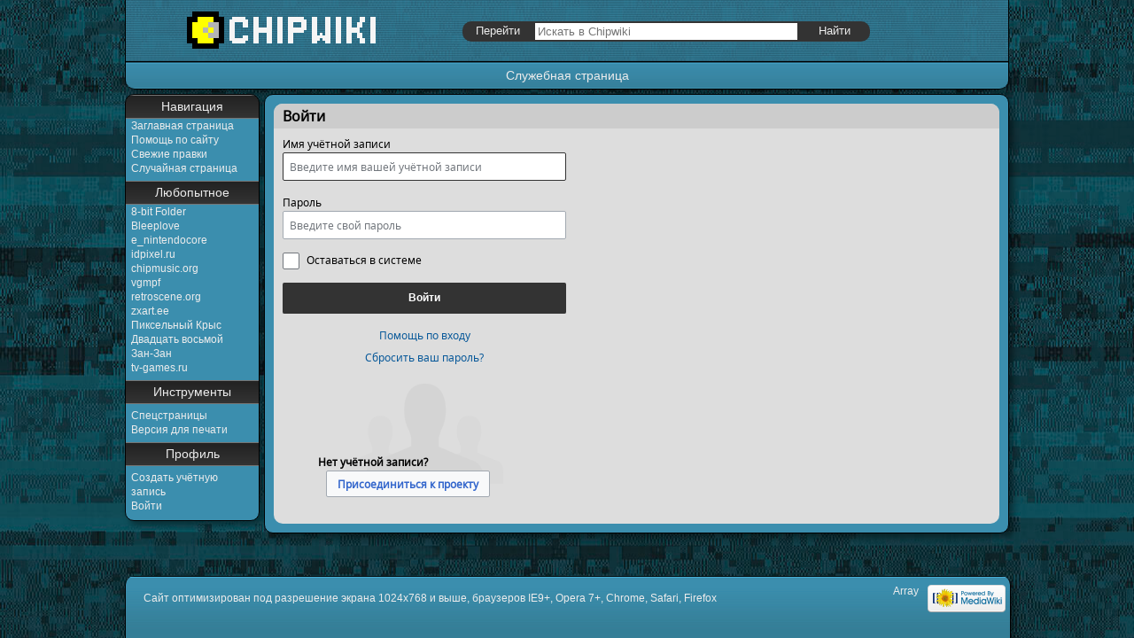

--- FILE ---
content_type: text/html; charset=UTF-8
request_url: https://chipwiki.ru/index.php?title=%D0%A1%D0%BB%D1%83%D0%B6%D0%B5%D0%B1%D0%BD%D0%B0%D1%8F:%D0%92%D1%85%D0%BE%D0%B4&returnto=Nestrogen
body_size: 4824
content:
<!DOCTYPE html>
<html class="client-nojs" lang="ru" dir="ltr">
<head>
<meta charset="UTF-8"/>
<title>Войти — Chipwiki</title>
<script>document.documentElement.className = document.documentElement.className.replace( /(^|\s)client-nojs(\s|$)/, "$1client-js$2" );</script>
<script>(window.RLQ=window.RLQ||[]).push(function(){mw.config.set({"wgCanonicalNamespace":"Special","wgCanonicalSpecialPageName":"Userlogin","wgNamespaceNumber":-1,"wgPageName":"Служебная:Вход","wgTitle":"Вход","wgCurRevisionId":0,"wgRevisionId":0,"wgArticleId":0,"wgIsArticle":false,"wgIsRedirect":false,"wgAction":"view","wgUserName":null,"wgUserGroups":["*"],"wgCategories":[],"wgBreakFrames":true,"wgPageContentLanguage":"ru","wgPageContentModel":"wikitext","wgSeparatorTransformTable":[",\t."," \t,"],"wgDigitTransformTable":["",""],"wgDefaultDateFormat":"dmy","wgMonthNames":["","январь","февраль","март","апрель","май","июнь","июль","август","сентябрь","октябрь","ноябрь","декабрь"],"wgMonthNamesShort":["","янв","фев","мар","апр","май","июн","июл","авг","сен","окт","ноя","дек"],"wgRelevantPageName":"Служебная:Вход","wgRelevantArticleId":0,"wgRequestId":"aUwfpYSl5K0QHckEdqb-zAAAABo","wgIsProbablyEditable":false,"wgRelevantPageIsProbablyEditable":false,"wgWikiEditorEnabledModules":[],"wgCategoryTreePageCategoryOptions":"{\"mode\":0,\"hideprefix\":20,\"showcount\":true,\"namespaces\":false}","wgMediaViewerOnClick":true,"wgMediaViewerEnabledByDefault":true});mw.loader.state({"user.options":"loading","user.tokens":"loading","mediawiki.ui.input":"ready","mediawiki.ui.radio":"ready","mediawiki.ui.checkbox":"ready","mediawiki.ui":"ready","mediawiki.ui.button":"ready","mediawiki.special.userlogin.common.styles":"ready","mediawiki.special.userlogin.login.styles":"ready","mediawiki.htmlform.styles":"ready","mediawiki.legacy.shared":"ready","mediawiki.legacy.commonPrint":"ready","mediawiki.sectionAnchor":"ready","skins.chipwiki2":"ready"});mw.loader.implement("user.options@1cm6q67",function($,jQuery,require,module){/*@nomin*/mw.user.options.set({"variant":"ru"});
});mw.loader.implement("user.tokens@0z5x68y",function($,jQuery,require,module){/*@nomin*/mw.user.tokens.set({"editToken":"+\\","patrolToken":"+\\","watchToken":"+\\","csrfToken":"+\\"});
});mw.loader.load(["mediawiki.htmlform","mediawiki.page.startup","mediawiki.user","mediawiki.hidpi","mediawiki.page.ready","mediawiki.searchSuggest"]);});</script>
<link rel="stylesheet" href="/load.php?debug=false&amp;lang=ru&amp;modules=mediawiki.htmlform.styles%7Cmediawiki.legacy.commonPrint%2Cshared%7Cmediawiki.sectionAnchor%2Cui%7Cmediawiki.special.userlogin.common.styles%7Cmediawiki.special.userlogin.login.styles%7Cmediawiki.ui.button%2Ccheckbox%2Cinput%2Cradio%7Cskins.chipwiki2&amp;only=styles&amp;skin=chipwiki2"/>
<script async="" src="/load.php?debug=false&amp;lang=ru&amp;modules=startup&amp;only=scripts&amp;skin=chipwiki2"></script>
<meta name="ResourceLoaderDynamicStyles" content=""/>
<meta name="generator" content="MediaWiki 1.31.10"/>
<meta name="robots" content="noindex,nofollow"/>
<link rel="shortcut icon" href="/favicon.png"/>
<link rel="search" type="application/opensearchdescription+xml" href="/opensearch_desc.php" title="Chipwiki (ru)"/>
<link rel="EditURI" type="application/rsd+xml" href="//chipwiki.ru/api.php?action=rsd"/>
<link rel="license" href="http://creativecommons.org/licenses/by-nc-sa/3.0/"/>
<link rel="alternate" type="application/atom+xml" title="Chipwiki — Atom-лента" href="/index.php?title=%D0%A1%D0%BB%D1%83%D0%B6%D0%B5%D0%B1%D0%BD%D0%B0%D1%8F:%D0%A1%D0%B2%D0%B5%D0%B6%D0%B8%D0%B5_%D0%BF%D1%80%D0%B0%D0%B2%D0%BA%D0%B8&amp;feed=atom"/>
<!--[if lt IE 9]><script src="/load.php?debug=false&amp;lang=ru&amp;modules=html5shiv&amp;only=scripts&amp;skin=Chipwiki2&amp;sync=1"></script><![endif]-->
</head>
<body class="mediawiki ltr sitedir-ltr mw-hide-empty-elt ns--1 ns-special mw-special-Userlogin page-Служебная_Вход rootpage-Служебная_Вход skin-chipwiki2 action-view"><div class="container">

<header>
<a href="/"><div class="logo" style="background-image: url(/skins/Chipwiki2/logo3.gif);"></div></a>
<div class="findForm">
	<form action="/index.php" id="searchform">
<input type="submit" name="go" value="Перейти" title="Перейти к странице, имеющей в точности такое название" id="searchGoButton" class="goButton"/><span class="find"><input type="search" name="search" placeholder="Искать в Chipwiki" title="Искать в Chipwiki [f]" accesskey="f" id="searchInput" class="findInput" valign="top"/></span>
<input type="submit" name="fulltext" value="Найти" title="Найти страницы, содержащие указанный текст" id="mw-searchButton" class="findButton"/>			<input type='hidden' name="title" value="Служебная:Поиск"/>
	</form>
</div>
<div class="menu_top">
<ul class="top-menu">
<li id="ca-nstab-special" class="selected"><a href="/index.php?title=%D0%A1%D0%BB%D1%83%D0%B6%D0%B5%D0%B1%D0%BD%D0%B0%D1%8F:%D0%92%D1%85%D0%BE%D0%B4&amp;returnto=Nestrogen" title="Это служебная страница, она недоступна для редактирования">Служебная страница</a></li></ul>
</div>

</header>

<div class="menu2">

	<div id="p-navigation">		Навигация	<nav>
			<ul>
				<li id="n-mainpage-description"><a href="/wiki/%D0%97%D0%B0%D0%B3%D0%BB%D0%B0%D0%B2%D0%BD%D0%B0%D1%8F_%D1%81%D1%82%D1%80%D0%B0%D0%BD%D0%B8%D1%86%D0%B0" title="Перейти на заглавную страницу [z]" accesskey="z">Заглавная страница</a></li>
				<li id="n-.D0.9F.D0.BE.D0.BC.D0.BE.D1.89.D1.8C-.D0.BF.D0.BE-.D1.81.D0.B0.D0.B9.D1.82.D1.83"><a href="/wiki/%D0%9F%D0%BE%D0%BC%D0%BE%D1%89%D1%8C_%D0%BF%D0%BE_%D1%81%D0%B0%D0%B9%D1%82%D1%83">Помощь по сайту</a></li>
				<li id="n-recentchanges"><a href="/wiki/%D0%A1%D0%BB%D1%83%D0%B6%D0%B5%D0%B1%D0%BD%D0%B0%D1%8F:%D0%A1%D0%B2%D0%B5%D0%B6%D0%B8%D0%B5_%D0%BF%D1%80%D0%B0%D0%B2%D0%BA%D0%B8" title="Список последних изменений [r]" accesskey="r">Свежие правки</a></li>
				<li id="n-.D0.A1.D0.BB.D1.83.D1.87.D0.B0.D0.B9.D0.BD.D0.B0.D1.8F-.D1.81.D1.82.D1.80.D0.B0.D0.BD.D0.B8.D1.86.D0.B0"><a href="/wiki/%D0%A1%D0%BB%D1%83%D0%B6%D0%B5%D0%B1%D0%BD%D0%B0%D1%8F:%D0%A1%D0%BB%D1%83%D1%87%D0%B0%D0%B9%D0%BD%D0%B0%D1%8F_%D1%81%D1%82%D1%80%D0%B0%D0%BD%D0%B8%D1%86%D0%B0">Случайная страница</a></li>
			</ul>
		</nav>
	</div>
	<div id="p-.D0.9B.D1.8E.D0.B1.D0.BE.D0.BF.D1.8B.D1.82.D0.BD.D0.BE.D0.B5">		Любопытное	<nav>
			<ul>
				<li id="n-8-bit-Folder"><a href="https://vk.com/8bitfolder" rel="nofollow" target="_blank">8-bit Folder</a></li>
				<li id="n-Bleeplove"><a href="http://bleeplove.ru/" rel="nofollow" target="_blank">Bleeplove</a></li>
				<li id="n-e_nintendocore"><a href="https://t.me/e_nintendocore" rel="nofollow" target="_blank">e_nintendocore</a></li>
				<li id="n-idpixel.ru"><a href="https://idpixel.ru/" rel="nofollow" target="_blank">idpixel.ru</a></li>
				<li id="n-chipmusic.org"><a href="http://chipmusic.org" rel="nofollow" target="_blank">chipmusic.org</a></li>
				<li id="n-vgmpf"><a href="http://www.vgmpf.com/Wiki/index.php?title=Main_Page" rel="nofollow" target="_blank">vgmpf</a></li>
				<li id="n-retroscene.org"><a href="https://retroscene.org/" rel="nofollow" target="_blank">retroscene.org</a></li>
				<li id="n-zxart.ee"><a href="https://zxart.ee/" rel="nofollow" target="_blank">zxart.ee</a></li>
				<li id="n-.D0.9F.D0.B8.D0.BA.D1.81.D0.B5.D0.BB.D1.8C.D0.BD.D1.8B.D0.B9-.D0.9A.D1.80.D1.8B.D1.81"><a href="https://t.me/artpixelrat" rel="nofollow" target="_blank">Пиксельный Крыс</a></li>
				<li id="n-.D0.94.D0.B2.D0.B0.D0.B4.D1.86.D0.B0.D1.82.D1.8C-.D0.B2.D0.BE.D1.81.D1.8C.D0.BC.D0.BE.D0.B9"><a href="https://28oi.ru" rel="nofollow" target="_blank">Двадцать восьмой</a></li>
				<li id="n-.D0.97.D0.B0.D0.BD-.D0.97.D0.B0.D0.BD"><a href="https://zanzanshop.ru" rel="nofollow" target="_blank">Зан-Зан</a></li>
				<li id="n-tv-games.ru"><a href="http://tv-games.ru/" rel="nofollow" target="_blank">tv-games.ru</a></li>
			</ul>
		</nav>
	</div>
		<div class="menu3">Инструменты</div>
<nav>
			<ul>
				<li id="t-specialpages"><a href="/wiki/%D0%A1%D0%BB%D1%83%D0%B6%D0%B5%D0%B1%D0%BD%D0%B0%D1%8F:%D0%A1%D0%BF%D0%B5%D1%86%D1%81%D1%82%D1%80%D0%B0%D0%BD%D0%B8%D1%86%D1%8B" title="Список служебных страниц [q]" accesskey="q">Спецстраницы</a></li>
				<li id="t-print"><a href="/index.php?title=%D0%A1%D0%BB%D1%83%D0%B6%D0%B5%D0%B1%D0%BD%D0%B0%D1%8F:%D0%92%D1%85%D0%BE%D0%B4&amp;returnto=Nestrogen&amp;printable=yes" rel="alternate" title="Версия этой страницы для печати [p]" accesskey="p">Версия для печати</a></li>
			</ul>
</nav>
<div id="p-personal" role="navigation" class="">
	<div class="menu3">Профиль</div>
<nav>
	<ul>
<li id="pt-createaccount"><a href="/index.php?title=%D0%A1%D0%BB%D1%83%D0%B6%D0%B5%D0%B1%D0%BD%D0%B0%D1%8F:%D0%A1%D0%BE%D0%B7%D0%B4%D0%B0%D1%82%D1%8C_%D1%83%D1%87%D1%91%D1%82%D0%BD%D1%83%D1%8E_%D0%B7%D0%B0%D0%BF%D0%B8%D1%81%D1%8C&amp;returnto=Nestrogen" title="Мы предлагаем вам создать учётную запись и войти в систему, хотя это и не обязательно.">Создать учётную запись</a></li><li id="pt-login" class="active"><a href="/index.php?title=%D0%A1%D0%BB%D1%83%D0%B6%D0%B5%D0%B1%D0%BD%D0%B0%D1%8F:%D0%92%D1%85%D0%BE%D0%B4&amp;returnto=Nestrogen" title="Здесь можно зарегистрироваться в системе, но это необязательно. [o]" accesskey="o">Войти</a></li>	</ul>
</nav>
</div>
</div>
<div class="content">
	<div id="bodyContent" class="mw-body">
		<div id="siteSub">Материал из Chipwiki</div>
		<div id="jump-to-nav" class="mw-jump">Перейти к: <a href="#column-one">навигация</a>, <a href="#searchInput">поиск</a></div>


<div class="block" lang="ru"><div class="hb"><span dir="auto" id="pagename">Войти</span></div>
<article>
<div id="contentSub"></div>
<!-- start content -->
<div id="mw-content-text"><div class="mw-ui-container"><div id="userloginprompt"></div><div id="userloginForm"><form class="mw-htmlform mw-ui-vform mw-ui-container" action="/index.php?title=%D0%A1%D0%BB%D1%83%D0%B6%D0%B5%D0%B1%D0%BD%D0%B0%D1%8F:%D0%92%D1%85%D0%BE%D0%B4&amp;returnto=Nestrogen" method="post" name="userlogin"><div>
<div class="mw-htmlform-field-HTMLTextField loginText mw-ui-vform-field"><label for="wpName1">Имя учётной записи</label><div class="mw-input"><input id="wpName1" name="wpName" size="20" class="loginText mw-ui-input" placeholder="Введите имя вашей учётной записи" tabindex="1" required="" autofocus=""/>
</div></div><div class="mw-htmlform-field-HTMLTextField loginPassword mw-ui-vform-field"><label for="wpPassword1">Пароль</label><div class="mw-input"><input id="wpPassword1" name="wpPassword" size="20" class="loginPassword mw-ui-input" placeholder="Введите свой пароль" tabindex="2" required="" type="password"/>
</div></div><div class="mw-htmlform-field-HTMLCheckField mw-ui-vform-field"><div class="mw-input mw-htmlform-nolabel"><div class="mw-ui-checkbox"><input name="wpRemember" type="checkbox" value="1" id="wpRemember" tabindex="3" />&#160;<label for="wpRemember">Оставаться в системе</label></div>
</div></div><div class="mw-htmlform-field-HTMLSubmitField mw-ui-vform-field"><div class="mw-input mw-htmlform-nolabel"><button class="mw-htmlform-submit mw-ui-button mw-ui-primary mw-ui-progressive" id="wpLoginAttempt" type="submit" name="wploginattempt" value="Войти" tabindex="4">Войти</button>
</div></div><div class="mw-htmlform-field-HTMLInfoField mw-form-related-link-container mw-userlogin-help mw-ui-vform-field"><div class="mw-input mw-htmlform-nolabel"><a href="https://www.mediawiki.org/wiki/Special:MyLanguage/Help:Logging_in">Помощь по входу</a>
</div></div><div class="mw-htmlform-field-HTMLInfoField mw-form-related-link-container mw-ui-vform-field"><div class="mw-input mw-htmlform-nolabel"><a href="/wiki/%D0%A1%D0%BB%D1%83%D0%B6%D0%B5%D0%B1%D0%BD%D0%B0%D1%8F:%D0%A1%D0%B1%D1%80%D0%BE%D1%81_%D0%BF%D0%B0%D1%80%D0%BE%D0%BB%D1%8F" title="Служебная:Сброс пароля">Сбросить ваш пароль?</a>
</div></div><div class="mw-htmlform-field-HTMLInfoField mw-ui-vform-field"><div class="mw-input mw-htmlform-nolabel"><div id="mw-createaccount-cta" class="mw-ui-vform-field">Нет учётной записи?<a id="mw-createaccount-join" href="/index.php?title=%D0%A1%D0%BB%D1%83%D0%B6%D0%B5%D0%B1%D0%BD%D0%B0%D1%8F:%D0%A1%D0%BE%D0%B7%D0%B4%D0%B0%D1%82%D1%8C_%D1%83%D1%87%D1%91%D1%82%D0%BD%D1%83%D1%8E_%D0%B7%D0%B0%D0%BF%D0%B8%D1%81%D1%8C&amp;returnto=Nestrogen" class="mw-ui-button" tabindex="100">Присоединиться к проекту</a></div>
</div></div>
</div><input id="wpEditToken" type="hidden" value="+\" name="wpEditToken"/>
<input type="hidden" value="Служебная:Вход" name="title"/>
<input name="authAction" type="hidden" value="login"/>
<input name="force" type="hidden"/>
<input name="wpLoginToken" type="hidden" value="73d714f006339a87d8f41761358f4738694c1fa6+\"/>
</form></div></div></div><div class="printfooter">
Источник — «<a dir="ltr" href="http://chipwiki.ru/wiki/Служебная:Вход">http://chipwiki.ru/wiki/Служебная:Вход</a>»</div>
</article>
<div id="catlinks" class="catlinks catlinks-allhidden" data-mw="interface"></div><!-- end content -->
</div>
 



</div>
</div>

<div class="footer_guarantor">&nbsp</div>
<footer>
				<div id="f-poweredbyico"><a href="//www.mediawiki.org/"><img src="/resources/assets/poweredby_mediawiki_88x31.png" srcset="/resources/assets/poweredby_mediawiki_132x47.png 1.5x, /resources/assets/poweredby_mediawiki_176x62.png 2x" height="31" width="88" alt="Powered by MediaWiki" /></a></div>
				<div id="f-copyrightico">Array</div>
			<ul id="f-list">
<li>Сайт оптимизирован под разрешение экрана 1024x768 и выше, браузеров IE9+, Opera 7+, Chrome, Safari, Firefox</li>
			</ul>
<!--скрипт для активации плеера oozhka-->
<script type="text/javascript" src="https://chipwiki.ru/music/player/oozhka.js"></script>
</footer>
</div>

<script>(window.RLQ=window.RLQ||[]).push(function(){mw.config.set({"wgBackendResponseTime":308});});</script></body></html>

--- FILE ---
content_type: application/javascript
request_url: https://chipwiki.ru/music/player/oozhka.js
body_size: 62818
content:
!function(t){var e={};function r(n){if(e[n])return e[n].exports;var o=e[n]={i:n,l:!1,exports:{}};return t[n].call(o.exports,o,o.exports,r),o.l=!0,o.exports}r.m=t,r.c=e,r.d=function(t,e,n){r.o(t,e)||Object.defineProperty(t,e,{enumerable:!0,get:n})},r.r=function(t){"undefined"!=typeof Symbol&&Symbol.toStringTag&&Object.defineProperty(t,Symbol.toStringTag,{value:"Module"}),Object.defineProperty(t,"__esModule",{value:!0})},r.t=function(t,e){if(1&e&&(t=r(t)),8&e)return t;if(4&e&&"object"==typeof t&&t&&t.__esModule)return t;var n=Object.create(null);if(r.r(n),Object.defineProperty(n,"default",{enumerable:!0,value:t}),2&e&&"string"!=typeof t)for(var o in t)r.d(n,o,function(e){return t[e]}.bind(null,o));return n},r.n=function(t){var e=t&&t.__esModule?function(){return t.default}:function(){return t};return r.d(e,"a",e),e},r.o=function(t,e){return Object.prototype.hasOwnProperty.call(t,e)},r.p="",r(r.s=158)}([function(t,e,r){var n=r(2),o=r(8),i=r(16),a=r(12),s=r(19),c=function(t,e,r){var u,l,f,h,p=t&c.F,d=t&c.G,v=t&c.S,g=t&c.P,y=t&c.B,m=d?n:v?n[e]||(n[e]={}):(n[e]||{}).prototype,b=d?o:o[e]||(o[e]={}),x=b.prototype||(b.prototype={});for(u in d&&(r=e),r)f=((l=!p&&m&&void 0!==m[u])?m:r)[u],h=y&&l?s(f,n):g&&"function"==typeof f?s(Function.call,f):f,m&&a(m,u,f,t&c.U),b[u]!=f&&i(b,u,h),g&&x[u]!=f&&(x[u]=f)};n.core=o,c.F=1,c.G=2,c.S=4,c.P=8,c.B=16,c.W=32,c.U=64,c.R=128,t.exports=c},function(t,e,r){"use strict";function n(t){return function(t){if(Array.isArray(t)){for(var e=0,r=new Array(t.length);e<t.length;e++)r[e]=t[e];return r}}(t)||function(t){if(Symbol.iterator in Object(t)||"[object Arguments]"===Object.prototype.toString.call(t))return Array.from(t)}(t)||function(){throw new TypeError("Invalid attempt to spread non-iterable instance")}()}function o(t,e){return function(t){if(Array.isArray(t))return t}(t)||function(t,e){var r=[],n=!0,o=!1,i=void 0;try{for(var a,s=t[Symbol.iterator]();!(n=(a=s.next()).done)&&(r.push(a.value),!e||r.length!==e);n=!0);}catch(t){o=!0,i=t}finally{try{n||null==s.return||s.return()}finally{if(o)throw i}}return r}(t,e)||function(){throw new TypeError("Invalid attempt to destructure non-iterable instance")}()}function i(t,e){if(e&&void 0!==e)if(e instanceof Array)e.map((function(e){return i(t,e)}));else{var r=e;r instanceof Node||(r=document.createTextNode(r.toString())),t.appendChild(r)}}function a(t){return t.replace(/([a-z0-9])([A-Z])/g,"$1-$2").toLowerCase()}function s(t,e){return"function"==typeof t.render?t.render():t instanceof Function?t(e):t instanceof HTMLElement?t:document.createElement(t)}Object.defineProperty(e,"__esModule",{value:!0}),e.render=function(t,e){e.insertAdjacentElement("afterbegin",t)},e.default=function(t,e){var r=s(t,e);null==e&&(e={});for(var c=0,u=Object.entries(e);c<u.length;c++){var l=o(u[c],2),f=l[0],h=l[1];if(!0===h)r.setAttribute(f,f);else if(f.startsWith("on")&&"function"==typeof h)r.addEventListener(f.substr(2).toLowerCase(),h);else if(!1!==h&&null!=h){var p;h instanceof Object&&function(){var t="style"===f?a:function(t){return t.toLowerCase()};h=Object.entries(h).map((function(e){var r=o(e,2),n=r[0],i=r[1];return"".concat(t(n),": ").concat(i)})).join("; ")}(),"className"===f&&""!==h?(p=r.classList).add.apply(p,n(h.toString().trim().split(" "))):r.setAttribute(f,h.toString())}}for(var d=arguments.length,v=new Array(d>2?d-2:0),g=2;g<d;g++)v[g-2]=arguments[g];for(var y=0,m=v;y<m.length;y++){var b=m[y];i(r,b)}return r}},function(t,e){var r=t.exports="undefined"!=typeof window&&window.Math==Math?window:"undefined"!=typeof self&&self.Math==Math?self:Function("return this")();"number"==typeof __g&&(__g=r)},function(t,e){t.exports=function(t){try{return!!t()}catch(t){return!0}}},function(t,e,r){var n=r(5);t.exports=function(t){if(!n(t))throw TypeError(t+" is not an object!");return t}},function(t,e){t.exports=function(t){return"object"==typeof t?null!==t:"function"==typeof t}},function(t,e,r){var n=r(52)("wks"),o=r(33),i=r(2).Symbol,a="function"==typeof i;(t.exports=function(t){return n[t]||(n[t]=a&&i[t]||(a?i:o)("Symbol."+t))}).store=n},function(t,e,r){var n=r(21),o=Math.min;t.exports=function(t){return t>0?o(n(t),9007199254740991):0}},function(t,e){var r=t.exports={version:"2.6.11"};"number"==typeof __e&&(__e=r)},function(t,e,r){t.exports=!r(3)((function(){return 7!=Object.defineProperty({},"a",{get:function(){return 7}}).a}))},function(t,e,r){var n=r(4),o=r(96),i=r(30),a=Object.defineProperty;e.f=r(9)?Object.defineProperty:function(t,e,r){if(n(t),e=i(e,!0),n(r),o)try{return a(t,e,r)}catch(t){}if("get"in r||"set"in r)throw TypeError("Accessors not supported!");return"value"in r&&(t[e]=r.value),t}},function(t,e,r){var n=r(26);t.exports=function(t){return Object(n(t))}},function(t,e,r){var n=r(2),o=r(16),i=r(15),a=r(33)("src"),s=r(163),c=(""+s).split("toString");r(8).inspectSource=function(t){return s.call(t)},(t.exports=function(t,e,r,s){var u="function"==typeof r;u&&(i(r,"name")||o(r,"name",e)),t[e]!==r&&(u&&(i(r,a)||o(r,a,t[e]?""+t[e]:c.join(String(e)))),t===n?t[e]=r:s?t[e]?t[e]=r:o(t,e,r):(delete t[e],o(t,e,r)))})(Function.prototype,"toString",(function(){return"function"==typeof this&&this[a]||s.call(this)}))},function(t,e,r){var n=r(0),o=r(3),i=r(26),a=/"/g,s=function(t,e,r,n){var o=String(i(t)),s="<"+e;return""!==r&&(s+=" "+r+'="'+String(n).replace(a,"&quot;")+'"'),s+">"+o+"</"+e+">"};t.exports=function(t,e){var r={};r[t]=e(s),n(n.P+n.F*o((function(){var e=""[t]('"');return e!==e.toLowerCase()||e.split('"').length>3})),"String",r)}},function(t,e,r){"use strict";var n=r(137),o=Object.prototype.toString;function i(t){return"[object Array]"===o.call(t)}function a(t){return void 0===t}function s(t){return null!==t&&"object"==typeof t}function c(t){return"[object Function]"===o.call(t)}function u(t,e){if(null!=t)if("object"!=typeof t&&(t=[t]),i(t))for(var r=0,n=t.length;r<n;r++)e.call(null,t[r],r,t);else for(var o in t)Object.prototype.hasOwnProperty.call(t,o)&&e.call(null,t[o],o,t)}t.exports={isArray:i,isArrayBuffer:function(t){return"[object ArrayBuffer]"===o.call(t)},isBuffer:function(t){return null!==t&&!a(t)&&null!==t.constructor&&!a(t.constructor)&&"function"==typeof t.constructor.isBuffer&&t.constructor.isBuffer(t)},isFormData:function(t){return"undefined"!=typeof FormData&&t instanceof FormData},isArrayBufferView:function(t){return"undefined"!=typeof ArrayBuffer&&ArrayBuffer.isView?ArrayBuffer.isView(t):t&&t.buffer&&t.buffer instanceof ArrayBuffer},isString:function(t){return"string"==typeof t},isNumber:function(t){return"number"==typeof t},isObject:s,isUndefined:a,isDate:function(t){return"[object Date]"===o.call(t)},isFile:function(t){return"[object File]"===o.call(t)},isBlob:function(t){return"[object Blob]"===o.call(t)},isFunction:c,isStream:function(t){return s(t)&&c(t.pipe)},isURLSearchParams:function(t){return"undefined"!=typeof URLSearchParams&&t instanceof URLSearchParams},isStandardBrowserEnv:function(){return("undefined"==typeof navigator||"ReactNative"!==navigator.product&&"NativeScript"!==navigator.product&&"NS"!==navigator.product)&&("undefined"!=typeof window&&"undefined"!=typeof document)},forEach:u,merge:function t(){var e={};function r(r,n){"object"==typeof e[n]&&"object"==typeof r?e[n]=t(e[n],r):e[n]=r}for(var n=0,o=arguments.length;n<o;n++)u(arguments[n],r);return e},deepMerge:function t(){var e={};function r(r,n){"object"==typeof e[n]&&"object"==typeof r?e[n]=t(e[n],r):e[n]="object"==typeof r?t({},r):r}for(var n=0,o=arguments.length;n<o;n++)u(arguments[n],r);return e},extend:function(t,e,r){return u(e,(function(e,o){t[o]=r&&"function"==typeof e?n(e,r):e})),t},trim:function(t){return t.replace(/^\s*/,"").replace(/\s*$/,"")}}},function(t,e){var r={}.hasOwnProperty;t.exports=function(t,e){return r.call(t,e)}},function(t,e,r){var n=r(10),o=r(32);t.exports=r(9)?function(t,e,r){return n.f(t,e,o(1,r))}:function(t,e,r){return t[e]=r,t}},function(t,e,r){var n=r(48),o=r(26);t.exports=function(t){return n(o(t))}},function(t,e,r){"use strict";var n=r(3);t.exports=function(t,e){return!!t&&n((function(){e?t.call(null,(function(){}),1):t.call(null)}))}},function(t,e,r){var n=r(20);t.exports=function(t,e,r){if(n(t),void 0===e)return t;switch(r){case 1:return function(r){return t.call(e,r)};case 2:return function(r,n){return t.call(e,r,n)};case 3:return function(r,n,o){return t.call(e,r,n,o)}}return function(){return t.apply(e,arguments)}}},function(t,e){t.exports=function(t){if("function"!=typeof t)throw TypeError(t+" is not a function!");return t}},function(t,e){var r=Math.ceil,n=Math.floor;t.exports=function(t){return isNaN(t=+t)?0:(t>0?n:r)(t)}},function(t,e,r){var n=r(49),o=r(32),i=r(17),a=r(30),s=r(15),c=r(96),u=Object.getOwnPropertyDescriptor;e.f=r(9)?u:function(t,e){if(t=i(t),e=a(e,!0),c)try{return u(t,e)}catch(t){}if(s(t,e))return o(!n.f.call(t,e),t[e])}},function(t,e,r){var n=r(0),o=r(8),i=r(3);t.exports=function(t,e){var r=(o.Object||{})[t]||Object[t],a={};a[t]=e(r),n(n.S+n.F*i((function(){r(1)})),"Object",a)}},function(t,e,r){var n=r(19),o=r(48),i=r(11),a=r(7),s=r(116);t.exports=function(t,e){var r=1==t,c=2==t,u=3==t,l=4==t,f=6==t,h=5==t||f,p=e||s;return function(e,s,d){for(var v,g,y=i(e),m=o(y),b=n(s,d,3),x=a(m.length),k=0,w=r?p(e,x):c?p(e,0):void 0;x>k;k++)if((h||k in m)&&(g=b(v=m[k],k,y),t))if(r)w[k]=g;else if(g)switch(t){case 3:return!0;case 5:return v;case 6:return k;case 2:w.push(v)}else if(l)return!1;return f?-1:u||l?l:w}}},function(t,e){var r={}.toString;t.exports=function(t){return r.call(t).slice(8,-1)}},function(t,e){t.exports=function(t){if(null==t)throw TypeError("Can't call method on  "+t);return t}},function(t,e,r){"use strict";if(r(9)){var n=r(34),o=r(2),i=r(3),a=r(0),s=r(64),c=r(90),u=r(19),l=r(46),f=r(32),h=r(16),p=r(47),d=r(21),v=r(7),g=r(130),y=r(36),m=r(30),b=r(15),x=r(50),k=r(5),w=r(11),E=r(83),S=r(37),_=r(39),O=r(38).f,z=r(85),A=r(33),C=r(6),L=r(24),M=r(53),N=r(51),j=r(57),P=r(44),T=r(56),R=r(45),I=r(86),F=r(118),V=r(10),W=r(22),D=V.f,B=W.f,H=o.RangeError,U=o.TypeError,q=o.Uint8Array,G=Array.prototype,$=c.ArrayBuffer,Y=c.DataView,Z=L(0),X=L(2),J=L(3),K=L(4),Q=L(5),tt=L(6),et=M(!0),rt=M(!1),nt=j.values,ot=j.keys,it=j.entries,at=G.lastIndexOf,st=G.reduce,ct=G.reduceRight,ut=G.join,lt=G.sort,ft=G.slice,ht=G.toString,pt=G.toLocaleString,dt=C("iterator"),vt=C("toStringTag"),gt=A("typed_constructor"),yt=A("def_constructor"),mt=s.CONSTR,bt=s.TYPED,xt=s.VIEW,kt=L(1,(function(t,e){return Ot(N(t,t[yt]),e)})),wt=i((function(){return 1===new q(new Uint16Array([1]).buffer)[0]})),Et=!!q&&!!q.prototype.set&&i((function(){new q(1).set({})})),St=function(t,e){var r=d(t);if(r<0||r%e)throw H("Wrong offset!");return r},_t=function(t){if(k(t)&&bt in t)return t;throw U(t+" is not a typed array!")},Ot=function(t,e){if(!k(t)||!(gt in t))throw U("It is not a typed array constructor!");return new t(e)},zt=function(t,e){return At(N(t,t[yt]),e)},At=function(t,e){for(var r=0,n=e.length,o=Ot(t,n);n>r;)o[r]=e[r++];return o},Ct=function(t,e,r){D(t,e,{get:function(){return this._d[r]}})},Lt=function(t){var e,r,n,o,i,a,s=w(t),c=arguments.length,l=c>1?arguments[1]:void 0,f=void 0!==l,h=z(s);if(null!=h&&!E(h)){for(a=h.call(s),n=[],e=0;!(i=a.next()).done;e++)n.push(i.value);s=n}for(f&&c>2&&(l=u(l,arguments[2],2)),e=0,r=v(s.length),o=Ot(this,r);r>e;e++)o[e]=f?l(s[e],e):s[e];return o},Mt=function(){for(var t=0,e=arguments.length,r=Ot(this,e);e>t;)r[t]=arguments[t++];return r},Nt=!!q&&i((function(){pt.call(new q(1))})),jt=function(){return pt.apply(Nt?ft.call(_t(this)):_t(this),arguments)},Pt={copyWithin:function(t,e){return F.call(_t(this),t,e,arguments.length>2?arguments[2]:void 0)},every:function(t){return K(_t(this),t,arguments.length>1?arguments[1]:void 0)},fill:function(t){return I.apply(_t(this),arguments)},filter:function(t){return zt(this,X(_t(this),t,arguments.length>1?arguments[1]:void 0))},find:function(t){return Q(_t(this),t,arguments.length>1?arguments[1]:void 0)},findIndex:function(t){return tt(_t(this),t,arguments.length>1?arguments[1]:void 0)},forEach:function(t){Z(_t(this),t,arguments.length>1?arguments[1]:void 0)},indexOf:function(t){return rt(_t(this),t,arguments.length>1?arguments[1]:void 0)},includes:function(t){return et(_t(this),t,arguments.length>1?arguments[1]:void 0)},join:function(t){return ut.apply(_t(this),arguments)},lastIndexOf:function(t){return at.apply(_t(this),arguments)},map:function(t){return kt(_t(this),t,arguments.length>1?arguments[1]:void 0)},reduce:function(t){return st.apply(_t(this),arguments)},reduceRight:function(t){return ct.apply(_t(this),arguments)},reverse:function(){for(var t,e=_t(this).length,r=Math.floor(e/2),n=0;n<r;)t=this[n],this[n++]=this[--e],this[e]=t;return this},some:function(t){return J(_t(this),t,arguments.length>1?arguments[1]:void 0)},sort:function(t){return lt.call(_t(this),t)},subarray:function(t,e){var r=_t(this),n=r.length,o=y(t,n);return new(N(r,r[yt]))(r.buffer,r.byteOffset+o*r.BYTES_PER_ELEMENT,v((void 0===e?n:y(e,n))-o))}},Tt=function(t,e){return zt(this,ft.call(_t(this),t,e))},Rt=function(t){_t(this);var e=St(arguments[1],1),r=this.length,n=w(t),o=v(n.length),i=0;if(o+e>r)throw H("Wrong length!");for(;i<o;)this[e+i]=n[i++]},It={entries:function(){return it.call(_t(this))},keys:function(){return ot.call(_t(this))},values:function(){return nt.call(_t(this))}},Ft=function(t,e){return k(t)&&t[bt]&&"symbol"!=typeof e&&e in t&&String(+e)==String(e)},Vt=function(t,e){return Ft(t,e=m(e,!0))?f(2,t[e]):B(t,e)},Wt=function(t,e,r){return!(Ft(t,e=m(e,!0))&&k(r)&&b(r,"value"))||b(r,"get")||b(r,"set")||r.configurable||b(r,"writable")&&!r.writable||b(r,"enumerable")&&!r.enumerable?D(t,e,r):(t[e]=r.value,t)};mt||(W.f=Vt,V.f=Wt),a(a.S+a.F*!mt,"Object",{getOwnPropertyDescriptor:Vt,defineProperty:Wt}),i((function(){ht.call({})}))&&(ht=pt=function(){return ut.call(this)});var Dt=p({},Pt);p(Dt,It),h(Dt,dt,It.values),p(Dt,{slice:Tt,set:Rt,constructor:function(){},toString:ht,toLocaleString:jt}),Ct(Dt,"buffer","b"),Ct(Dt,"byteOffset","o"),Ct(Dt,"byteLength","l"),Ct(Dt,"length","e"),D(Dt,vt,{get:function(){return this[bt]}}),t.exports=function(t,e,r,c){var u=t+((c=!!c)?"Clamped":"")+"Array",f="get"+t,p="set"+t,d=o[u],y=d||{},m=d&&_(d),b=!d||!s.ABV,w={},E=d&&d.prototype,z=function(t,r){D(t,r,{get:function(){return function(t,r){var n=t._d;return n.v[f](r*e+n.o,wt)}(this,r)},set:function(t){return function(t,r,n){var o=t._d;c&&(n=(n=Math.round(n))<0?0:n>255?255:255&n),o.v[p](r*e+o.o,n,wt)}(this,r,t)},enumerable:!0})};b?(d=r((function(t,r,n,o){l(t,d,u,"_d");var i,a,s,c,f=0,p=0;if(k(r)){if(!(r instanceof $||"ArrayBuffer"==(c=x(r))||"SharedArrayBuffer"==c))return bt in r?At(d,r):Lt.call(d,r);i=r,p=St(n,e);var y=r.byteLength;if(void 0===o){if(y%e)throw H("Wrong length!");if((a=y-p)<0)throw H("Wrong length!")}else if((a=v(o)*e)+p>y)throw H("Wrong length!");s=a/e}else s=g(r),i=new $(a=s*e);for(h(t,"_d",{b:i,o:p,l:a,e:s,v:new Y(i)});f<s;)z(t,f++)})),E=d.prototype=S(Dt),h(E,"constructor",d)):i((function(){d(1)}))&&i((function(){new d(-1)}))&&T((function(t){new d,new d(null),new d(1.5),new d(t)}),!0)||(d=r((function(t,r,n,o){var i;return l(t,d,u),k(r)?r instanceof $||"ArrayBuffer"==(i=x(r))||"SharedArrayBuffer"==i?void 0!==o?new y(r,St(n,e),o):void 0!==n?new y(r,St(n,e)):new y(r):bt in r?At(d,r):Lt.call(d,r):new y(g(r))})),Z(m!==Function.prototype?O(y).concat(O(m)):O(y),(function(t){t in d||h(d,t,y[t])})),d.prototype=E,n||(E.constructor=d));var A=E[dt],C=!!A&&("values"==A.name||null==A.name),L=It.values;h(d,gt,!0),h(E,bt,u),h(E,xt,!0),h(E,yt,d),(c?new d(1)[vt]==u:vt in E)||D(E,vt,{get:function(){return u}}),w[u]=d,a(a.G+a.W+a.F*(d!=y),w),a(a.S,u,{BYTES_PER_ELEMENT:e}),a(a.S+a.F*i((function(){y.of.call(d,1)})),u,{from:Lt,of:Mt}),"BYTES_PER_ELEMENT"in E||h(E,"BYTES_PER_ELEMENT",e),a(a.P,u,Pt),R(u),a(a.P+a.F*Et,u,{set:Rt}),a(a.P+a.F*!C,u,It),n||E.toString==ht||(E.toString=ht),a(a.P+a.F*i((function(){new d(1).slice()})),u,{slice:Tt}),a(a.P+a.F*(i((function(){return[1,2].toLocaleString()!=new d([1,2]).toLocaleString()}))||!i((function(){E.toLocaleString.call([1,2])}))),u,{toLocaleString:jt}),P[u]=C?A:L,n||C||h(E,dt,L)}}else t.exports=function(){}},function(t,e,r){"use strict";t.exports=function(t){var e=[];return e.toString=function(){return this.map((function(e){var r=function(t,e){var r=t[1]||"",n=t[3];if(!n)return r;if(e&&"function"==typeof btoa){var o=(a=n,"/*# sourceMappingURL=data:application/json;charset=utf-8;base64,"+btoa(unescape(encodeURIComponent(JSON.stringify(a))))+" */"),i=n.sources.map((function(t){return"/*# sourceURL="+n.sourceRoot+t+" */"}));return[r].concat(i).concat([o]).join("\n")}var a;return[r].join("\n")}(e,t);return e[2]?"@media "+e[2]+"{"+r+"}":r})).join("")},e.i=function(t,r){"string"==typeof t&&(t=[[null,t,""]]);for(var n={},o=0;o<this.length;o++){var i=this[o][0];null!=i&&(n[i]=!0)}for(o=0;o<t.length;o++){var a=t[o];null!=a[0]&&n[a[0]]||(r&&!a[2]?a[2]=r:r&&(a[2]="("+a[2]+") and ("+r+")"),e.push(a))}},e}},function(t,e,r){var n,o,i={},a=(n=function(){return window&&document&&document.all&&!window.atob},function(){return void 0===o&&(o=n.apply(this,arguments)),o}),s=function(t,e){return e?e.querySelector(t):document.querySelector(t)},c=function(t){var e={};return function(t,r){if("function"==typeof t)return t();if(void 0===e[t]){var n=s.call(this,t,r);if(window.HTMLIFrameElement&&n instanceof window.HTMLIFrameElement)try{n=n.contentDocument.head}catch(t){n=null}e[t]=n}return e[t]}}(),u=null,l=0,f=[],h=r(339);function p(t,e){for(var r=0;r<t.length;r++){var n=t[r],o=i[n.id];if(o){o.refs++;for(var a=0;a<o.parts.length;a++)o.parts[a](n.parts[a]);for(;a<n.parts.length;a++)o.parts.push(b(n.parts[a],e))}else{var s=[];for(a=0;a<n.parts.length;a++)s.push(b(n.parts[a],e));i[n.id]={id:n.id,refs:1,parts:s}}}}function d(t,e){for(var r=[],n={},o=0;o<t.length;o++){var i=t[o],a=e.base?i[0]+e.base:i[0],s={css:i[1],media:i[2],sourceMap:i[3]};n[a]?n[a].parts.push(s):r.push(n[a]={id:a,parts:[s]})}return r}function v(t,e){var r=c(t.insertInto);if(!r)throw new Error("Couldn't find a style target. This probably means that the value for the 'insertInto' parameter is invalid.");var n=f[f.length-1];if("top"===t.insertAt)n?n.nextSibling?r.insertBefore(e,n.nextSibling):r.appendChild(e):r.insertBefore(e,r.firstChild),f.push(e);else if("bottom"===t.insertAt)r.appendChild(e);else{if("object"!=typeof t.insertAt||!t.insertAt.before)throw new Error("[Style Loader]\n\n Invalid value for parameter 'insertAt' ('options.insertAt') found.\n Must be 'top', 'bottom', or Object.\n (https://github.com/webpack-contrib/style-loader#insertat)\n");var o=c(t.insertAt.before,r);r.insertBefore(e,o)}}function g(t){if(null===t.parentNode)return!1;t.parentNode.removeChild(t);var e=f.indexOf(t);e>=0&&f.splice(e,1)}function y(t){var e=document.createElement("style");if(void 0===t.attrs.type&&(t.attrs.type="text/css"),void 0===t.attrs.nonce){var n=function(){0;return r.nc}();n&&(t.attrs.nonce=n)}return m(e,t.attrs),v(t,e),e}function m(t,e){Object.keys(e).forEach((function(r){t.setAttribute(r,e[r])}))}function b(t,e){var r,n,o,i;if(e.transform&&t.css){if(!(i="function"==typeof e.transform?e.transform(t.css):e.transform.default(t.css)))return function(){};t.css=i}if(e.singleton){var a=l++;r=u||(u=y(e)),n=w.bind(null,r,a,!1),o=w.bind(null,r,a,!0)}else t.sourceMap&&"function"==typeof URL&&"function"==typeof URL.createObjectURL&&"function"==typeof URL.revokeObjectURL&&"function"==typeof Blob&&"function"==typeof btoa?(r=function(t){var e=document.createElement("link");return void 0===t.attrs.type&&(t.attrs.type="text/css"),t.attrs.rel="stylesheet",m(e,t.attrs),v(t,e),e}(e),n=S.bind(null,r,e),o=function(){g(r),r.href&&URL.revokeObjectURL(r.href)}):(r=y(e),n=E.bind(null,r),o=function(){g(r)});return n(t),function(e){if(e){if(e.css===t.css&&e.media===t.media&&e.sourceMap===t.sourceMap)return;n(t=e)}else o()}}t.exports=function(t,e){if("undefined"!=typeof DEBUG&&DEBUG&&"object"!=typeof document)throw new Error("The style-loader cannot be used in a non-browser environment");(e=e||{}).attrs="object"==typeof e.attrs?e.attrs:{},e.singleton||"boolean"==typeof e.singleton||(e.singleton=a()),e.insertInto||(e.insertInto="head"),e.insertAt||(e.insertAt="bottom");var r=d(t,e);return p(r,e),function(t){for(var n=[],o=0;o<r.length;o++){var a=r[o];(s=i[a.id]).refs--,n.push(s)}t&&p(d(t,e),e);for(o=0;o<n.length;o++){var s;if(0===(s=n[o]).refs){for(var c=0;c<s.parts.length;c++)s.parts[c]();delete i[s.id]}}}};var x,k=(x=[],function(t,e){return x[t]=e,x.filter(Boolean).join("\n")});function w(t,e,r,n){var o=r?"":n.css;if(t.styleSheet)t.styleSheet.cssText=k(e,o);else{var i=document.createTextNode(o),a=t.childNodes;a[e]&&t.removeChild(a[e]),a.length?t.insertBefore(i,a[e]):t.appendChild(i)}}function E(t,e){var r=e.css,n=e.media;if(n&&t.setAttribute("media",n),t.styleSheet)t.styleSheet.cssText=r;else{for(;t.firstChild;)t.removeChild(t.firstChild);t.appendChild(document.createTextNode(r))}}function S(t,e,r){var n=r.css,o=r.sourceMap,i=void 0===e.convertToAbsoluteUrls&&o;(e.convertToAbsoluteUrls||i)&&(n=h(n)),o&&(n+="\n/*# sourceMappingURL=data:application/json;base64,"+btoa(unescape(encodeURIComponent(JSON.stringify(o))))+" */");var a=new Blob([n],{type:"text/css"}),s=t.href;t.href=URL.createObjectURL(a),s&&URL.revokeObjectURL(s)}},function(t,e,r){var n=r(5);t.exports=function(t,e){if(!n(t))return t;var r,o;if(e&&"function"==typeof(r=t.toString)&&!n(o=r.call(t)))return o;if("function"==typeof(r=t.valueOf)&&!n(o=r.call(t)))return o;if(!e&&"function"==typeof(r=t.toString)&&!n(o=r.call(t)))return o;throw TypeError("Can't convert object to primitive value")}},function(t,e,r){var n=r(33)("meta"),o=r(5),i=r(15),a=r(10).f,s=0,c=Object.isExtensible||function(){return!0},u=!r(3)((function(){return c(Object.preventExtensions({}))})),l=function(t){a(t,n,{value:{i:"O"+ ++s,w:{}}})},f=t.exports={KEY:n,NEED:!1,fastKey:function(t,e){if(!o(t))return"symbol"==typeof t?t:("string"==typeof t?"S":"P")+t;if(!i(t,n)){if(!c(t))return"F";if(!e)return"E";l(t)}return t[n].i},getWeak:function(t,e){if(!i(t,n)){if(!c(t))return!0;if(!e)return!1;l(t)}return t[n].w},onFreeze:function(t){return u&&f.NEED&&c(t)&&!i(t,n)&&l(t),t}}},function(t,e){t.exports=function(t,e){return{enumerable:!(1&t),configurable:!(2&t),writable:!(4&t),value:e}}},function(t,e){var r=0,n=Math.random();t.exports=function(t){return"Symbol(".concat(void 0===t?"":t,")_",(++r+n).toString(36))}},function(t,e){t.exports=!1},function(t,e,r){var n=r(98),o=r(70);t.exports=Object.keys||function(t){return n(t,o)}},function(t,e,r){var n=r(21),o=Math.max,i=Math.min;t.exports=function(t,e){return(t=n(t))<0?o(t+e,0):i(t,e)}},function(t,e,r){var n=r(4),o=r(99),i=r(70),a=r(69)("IE_PROTO"),s=function(){},c=function(){var t,e=r(67)("iframe"),n=i.length;for(e.style.display="none",r(71).appendChild(e),e.src="javascript:",(t=e.contentWindow.document).open(),t.write("<script>document.F=Object<\/script>"),t.close(),c=t.F;n--;)delete c.prototype[i[n]];return c()};t.exports=Object.create||function(t,e){var r;return null!==t?(s.prototype=n(t),r=new s,s.prototype=null,r[a]=t):r=c(),void 0===e?r:o(r,e)}},function(t,e,r){var n=r(98),o=r(70).concat("length","prototype");e.f=Object.getOwnPropertyNames||function(t){return n(t,o)}},function(t,e,r){var n=r(15),o=r(11),i=r(69)("IE_PROTO"),a=Object.prototype;t.exports=Object.getPrototypeOf||function(t){return t=o(t),n(t,i)?t[i]:"function"==typeof t.constructor&&t instanceof t.constructor?t.constructor.prototype:t instanceof Object?a:null}},function(t,e,r){var n=r(6)("unscopables"),o=Array.prototype;null==o[n]&&r(16)(o,n,{}),t.exports=function(t){o[n][t]=!0}},function(t,e,r){var n=r(5);t.exports=function(t,e){if(!n(t)||t._t!==e)throw TypeError("Incompatible receiver, "+e+" required!");return t}},function(t,e,r){var n=r(10).f,o=r(15),i=r(6)("toStringTag");t.exports=function(t,e,r){t&&!o(t=r?t:t.prototype,i)&&n(t,i,{configurable:!0,value:e})}},function(t,e,r){var n=r(0),o=r(26),i=r(3),a=r(73),s="["+a+"]",c=RegExp("^"+s+s+"*"),u=RegExp(s+s+"*$"),l=function(t,e,r){var o={},s=i((function(){return!!a[t]()||"​"!="​"[t]()})),c=o[t]=s?e(f):a[t];r&&(o[r]=c),n(n.P+n.F*s,"String",o)},f=l.trim=function(t,e){return t=String(o(t)),1&e&&(t=t.replace(c,"")),2&e&&(t=t.replace(u,"")),t};t.exports=l},function(t,e){t.exports={}},function(t,e,r){"use strict";var n=r(2),o=r(10),i=r(9),a=r(6)("species");t.exports=function(t){var e=n[t];i&&e&&!e[a]&&o.f(e,a,{configurable:!0,get:function(){return this}})}},function(t,e){t.exports=function(t,e,r,n){if(!(t instanceof e)||void 0!==n&&n in t)throw TypeError(r+": incorrect invocation!");return t}},function(t,e,r){var n=r(12);t.exports=function(t,e,r){for(var o in e)n(t,o,e[o],r);return t}},function(t,e,r){var n=r(25);t.exports=Object("z").propertyIsEnumerable(0)?Object:function(t){return"String"==n(t)?t.split(""):Object(t)}},function(t,e){e.f={}.propertyIsEnumerable},function(t,e,r){var n=r(25),o=r(6)("toStringTag"),i="Arguments"==n(function(){return arguments}());t.exports=function(t){var e,r,a;return void 0===t?"Undefined":null===t?"Null":"string"==typeof(r=function(t,e){try{return t[e]}catch(t){}}(e=Object(t),o))?r:i?n(e):"Object"==(a=n(e))&&"function"==typeof e.callee?"Arguments":a}},function(t,e,r){var n=r(4),o=r(20),i=r(6)("species");t.exports=function(t,e){var r,a=n(t).constructor;return void 0===a||null==(r=n(a)[i])?e:o(r)}},function(t,e,r){var n=r(8),o=r(2),i=o["__core-js_shared__"]||(o["__core-js_shared__"]={});(t.exports=function(t,e){return i[t]||(i[t]=void 0!==e?e:{})})("versions",[]).push({version:n.version,mode:r(34)?"pure":"global",copyright:"© 2019 Denis Pushkarev (zloirock.ru)"})},function(t,e,r){var n=r(17),o=r(7),i=r(36);t.exports=function(t){return function(e,r,a){var s,c=n(e),u=o(c.length),l=i(a,u);if(t&&r!=r){for(;u>l;)if((s=c[l++])!=s)return!0}else for(;u>l;l++)if((t||l in c)&&c[l]===r)return t||l||0;return!t&&-1}}},function(t,e){e.f=Object.getOwnPropertySymbols},function(t,e,r){var n=r(25);t.exports=Array.isArray||function(t){return"Array"==n(t)}},function(t,e,r){var n=r(6)("iterator"),o=!1;try{var i=[7][n]();i.return=function(){o=!0},Array.from(i,(function(){throw 2}))}catch(t){}t.exports=function(t,e){if(!e&&!o)return!1;var r=!1;try{var i=[7],a=i[n]();a.next=function(){return{done:r=!0}},i[n]=function(){return a},t(i)}catch(t){}return r}},function(t,e,r){"use strict";var n=r(40),o=r(119),i=r(44),a=r(17);t.exports=r(79)(Array,"Array",(function(t,e){this._t=a(t),this._i=0,this._k=e}),(function(){var t=this._t,e=this._k,r=this._i++;return!t||r>=t.length?(this._t=void 0,o(1)):o(0,"keys"==e?r:"values"==e?t[r]:[r,t[r]])}),"values"),i.Arguments=i.Array,n("keys"),n("values"),n("entries")},function(t,e,r){"use strict";var n=r(4);t.exports=function(){var t=n(this),e="";return t.global&&(e+="g"),t.ignoreCase&&(e+="i"),t.multiline&&(e+="m"),t.unicode&&(e+="u"),t.sticky&&(e+="y"),e}},function(t,e,r){"use strict";var n=r(50),o=RegExp.prototype.exec;t.exports=function(t,e){var r=t.exec;if("function"==typeof r){var i=r.call(t,e);if("object"!=typeof i)throw new TypeError("RegExp exec method returned something other than an Object or null");return i}if("RegExp"!==n(t))throw new TypeError("RegExp#exec called on incompatible receiver");return o.call(t,e)}},function(t,e,r){"use strict";r(120);var n=r(12),o=r(16),i=r(3),a=r(26),s=r(6),c=r(87),u=s("species"),l=!i((function(){var t=/./;return t.exec=function(){var t=[];return t.groups={a:"7"},t},"7"!=="".replace(t,"$<a>")})),f=function(){var t=/(?:)/,e=t.exec;t.exec=function(){return e.apply(this,arguments)};var r="ab".split(t);return 2===r.length&&"a"===r[0]&&"b"===r[1]}();t.exports=function(t,e,r){var h=s(t),p=!i((function(){var e={};return e[h]=function(){return 7},7!=""[t](e)})),d=p?!i((function(){var e=!1,r=/a/;return r.exec=function(){return e=!0,null},"split"===t&&(r.constructor={},r.constructor[u]=function(){return r}),r[h](""),!e})):void 0;if(!p||!d||"replace"===t&&!l||"split"===t&&!f){var v=/./[h],g=r(a,h,""[t],(function(t,e,r,n,o){return e.exec===c?p&&!o?{done:!0,value:v.call(e,r,n)}:{done:!0,value:t.call(r,e,n)}:{done:!1}})),y=g[0],m=g[1];n(String.prototype,t,y),o(RegExp.prototype,h,2==e?function(t,e){return m.call(t,this,e)}:function(t){return m.call(t,this)})}}},function(t,e,r){var n=r(19),o=r(115),i=r(83),a=r(4),s=r(7),c=r(85),u={},l={};(e=t.exports=function(t,e,r,f,h){var p,d,v,g,y=h?function(){return t}:c(t),m=n(r,f,e?2:1),b=0;if("function"!=typeof y)throw TypeError(t+" is not iterable!");if(i(y)){for(p=s(t.length);p>b;b++)if((g=e?m(a(d=t[b])[0],d[1]):m(t[b]))===u||g===l)return g}else for(v=y.call(t);!(d=v.next()).done;)if((g=o(v,m,d.value,e))===u||g===l)return g}).BREAK=u,e.RETURN=l},function(t,e,r){var n=r(2).navigator;t.exports=n&&n.userAgent||""},function(t,e,r){"use strict";var n=r(2),o=r(0),i=r(12),a=r(47),s=r(31),c=r(61),u=r(46),l=r(5),f=r(3),h=r(56),p=r(42),d=r(74);t.exports=function(t,e,r,v,g,y){var m=n[t],b=m,x=g?"set":"add",k=b&&b.prototype,w={},E=function(t){var e=k[t];i(k,t,"delete"==t||"has"==t?function(t){return!(y&&!l(t))&&e.call(this,0===t?0:t)}:"get"==t?function(t){return y&&!l(t)?void 0:e.call(this,0===t?0:t)}:"add"==t?function(t){return e.call(this,0===t?0:t),this}:function(t,r){return e.call(this,0===t?0:t,r),this})};if("function"==typeof b&&(y||k.forEach&&!f((function(){(new b).entries().next()})))){var S=new b,_=S[x](y?{}:-0,1)!=S,O=f((function(){S.has(1)})),z=h((function(t){new b(t)})),A=!y&&f((function(){for(var t=new b,e=5;e--;)t[x](e,e);return!t.has(-0)}));z||((b=e((function(e,r){u(e,b,t);var n=d(new m,e,b);return null!=r&&c(r,g,n[x],n),n}))).prototype=k,k.constructor=b),(O||A)&&(E("delete"),E("has"),g&&E("get")),(A||_)&&E(x),y&&k.clear&&delete k.clear}else b=v.getConstructor(e,t,g,x),a(b.prototype,r),s.NEED=!0;return p(b,t),w[t]=b,o(o.G+o.W+o.F*(b!=m),w),y||v.setStrong(b,t,g),b}},function(t,e,r){for(var n,o=r(2),i=r(16),a=r(33),s=a("typed_array"),c=a("view"),u=!(!o.ArrayBuffer||!o.DataView),l=u,f=0,h="Int8Array,Uint8Array,Uint8ClampedArray,Int16Array,Uint16Array,Int32Array,Uint32Array,Float32Array,Float64Array".split(",");f<9;)(n=o[h[f++]])?(i(n.prototype,s,!0),i(n.prototype,c,!0)):l=!1;t.exports={ABV:u,CONSTR:l,TYPED:s,VIEW:c}},function(t,e){var r;r=function(){return this}();try{r=r||new Function("return this")()}catch(t){"object"==typeof window&&(r=window)}t.exports=r},function(t,e){var r=!("undefined"==typeof window||!window.document||!window.document.createElement);t.exports=r},function(t,e,r){var n=r(5),o=r(2).document,i=n(o)&&n(o.createElement);t.exports=function(t){return i?o.createElement(t):{}}},function(t,e,r){e.f=r(6)},function(t,e,r){var n=r(52)("keys"),o=r(33);t.exports=function(t){return n[t]||(n[t]=o(t))}},function(t,e){t.exports="constructor,hasOwnProperty,isPrototypeOf,propertyIsEnumerable,toLocaleString,toString,valueOf".split(",")},function(t,e,r){var n=r(2).document;t.exports=n&&n.documentElement},function(t,e,r){var n=r(5),o=r(4),i=function(t,e){if(o(t),!n(e)&&null!==e)throw TypeError(e+": can't set as prototype!")};t.exports={set:Object.setPrototypeOf||("__proto__"in{}?function(t,e,n){try{(n=r(19)(Function.call,r(22).f(Object.prototype,"__proto__").set,2))(t,[]),e=!(t instanceof Array)}catch(t){e=!0}return function(t,r){return i(t,r),e?t.__proto__=r:n(t,r),t}}({},!1):void 0),check:i}},function(t,e){t.exports="\t\n\v\f\r   ᠎             　\u2028\u2029\ufeff"},function(t,e,r){var n=r(5),o=r(72).set;t.exports=function(t,e,r){var i,a=e.constructor;return a!==r&&"function"==typeof a&&(i=a.prototype)!==r.prototype&&n(i)&&o&&o(t,i),t}},function(t,e,r){"use strict";var n=r(21),o=r(26);t.exports=function(t){var e=String(o(this)),r="",i=n(t);if(i<0||i==1/0)throw RangeError("Count can't be negative");for(;i>0;(i>>>=1)&&(e+=e))1&i&&(r+=e);return r}},function(t,e){t.exports=Math.sign||function(t){return 0==(t=+t)||t!=t?t:t<0?-1:1}},function(t,e){var r=Math.expm1;t.exports=!r||r(10)>22025.465794806718||r(10)<22025.465794806718||-2e-17!=r(-2e-17)?function(t){return 0==(t=+t)?t:t>-1e-6&&t<1e-6?t+t*t/2:Math.exp(t)-1}:r},function(t,e,r){var n=r(21),o=r(26);t.exports=function(t){return function(e,r){var i,a,s=String(o(e)),c=n(r),u=s.length;return c<0||c>=u?t?"":void 0:(i=s.charCodeAt(c))<55296||i>56319||c+1===u||(a=s.charCodeAt(c+1))<56320||a>57343?t?s.charAt(c):i:t?s.slice(c,c+2):a-56320+(i-55296<<10)+65536}}},function(t,e,r){"use strict";var n=r(34),o=r(0),i=r(12),a=r(16),s=r(44),c=r(114),u=r(42),l=r(39),f=r(6)("iterator"),h=!([].keys&&"next"in[].keys()),p=function(){return this};t.exports=function(t,e,r,d,v,g,y){c(r,e,d);var m,b,x,k=function(t){if(!h&&t in _)return _[t];switch(t){case"keys":case"values":return function(){return new r(this,t)}}return function(){return new r(this,t)}},w=e+" Iterator",E="values"==v,S=!1,_=t.prototype,O=_[f]||_["@@iterator"]||v&&_[v],z=O||k(v),A=v?E?k("entries"):z:void 0,C="Array"==e&&_.entries||O;if(C&&(x=l(C.call(new t)))!==Object.prototype&&x.next&&(u(x,w,!0),n||"function"==typeof x[f]||a(x,f,p)),E&&O&&"values"!==O.name&&(S=!0,z=function(){return O.call(this)}),n&&!y||!h&&!S&&_[f]||a(_,f,z),s[e]=z,s[w]=p,v)if(m={values:E?z:k("values"),keys:g?z:k("keys"),entries:A},y)for(b in m)b in _||i(_,b,m[b]);else o(o.P+o.F*(h||S),e,m);return m}},function(t,e,r){var n=r(81),o=r(26);t.exports=function(t,e,r){if(n(e))throw TypeError("String#"+r+" doesn't accept regex!");return String(o(t))}},function(t,e,r){var n=r(5),o=r(25),i=r(6)("match");t.exports=function(t){var e;return n(t)&&(void 0!==(e=t[i])?!!e:"RegExp"==o(t))}},function(t,e,r){var n=r(6)("match");t.exports=function(t){var e=/./;try{"/./"[t](e)}catch(r){try{return e[n]=!1,!"/./"[t](e)}catch(t){}}return!0}},function(t,e,r){var n=r(44),o=r(6)("iterator"),i=Array.prototype;t.exports=function(t){return void 0!==t&&(n.Array===t||i[o]===t)}},function(t,e,r){"use strict";var n=r(10),o=r(32);t.exports=function(t,e,r){e in t?n.f(t,e,o(0,r)):t[e]=r}},function(t,e,r){var n=r(50),o=r(6)("iterator"),i=r(44);t.exports=r(8).getIteratorMethod=function(t){if(null!=t)return t[o]||t["@@iterator"]||i[n(t)]}},function(t,e,r){"use strict";var n=r(11),o=r(36),i=r(7);t.exports=function(t){for(var e=n(this),r=i(e.length),a=arguments.length,s=o(a>1?arguments[1]:void 0,r),c=a>2?arguments[2]:void 0,u=void 0===c?r:o(c,r);u>s;)e[s++]=t;return e}},function(t,e,r){"use strict";var n,o,i=r(58),a=RegExp.prototype.exec,s=String.prototype.replace,c=a,u=(n=/a/,o=/b*/g,a.call(n,"a"),a.call(o,"a"),0!==n.lastIndex||0!==o.lastIndex),l=void 0!==/()??/.exec("")[1];(u||l)&&(c=function(t){var e,r,n,o,c=this;return l&&(r=new RegExp("^"+c.source+"$(?!\\s)",i.call(c))),u&&(e=c.lastIndex),n=a.call(c,t),u&&n&&(c.lastIndex=c.global?n.index+n[0].length:e),l&&n&&n.length>1&&s.call(n[0],r,(function(){for(o=1;o<arguments.length-2;o++)void 0===arguments[o]&&(n[o]=void 0)})),n}),t.exports=c},function(t,e,r){"use strict";var n=r(78)(!0);t.exports=function(t,e,r){return e+(r?n(t,e).length:1)}},function(t,e,r){var n,o,i,a=r(19),s=r(106),c=r(71),u=r(67),l=r(2),f=l.process,h=l.setImmediate,p=l.clearImmediate,d=l.MessageChannel,v=l.Dispatch,g=0,y={},m=function(){var t=+this;if(y.hasOwnProperty(t)){var e=y[t];delete y[t],e()}},b=function(t){m.call(t.data)};h&&p||(h=function(t){for(var e=[],r=1;arguments.length>r;)e.push(arguments[r++]);return y[++g]=function(){s("function"==typeof t?t:Function(t),e)},n(g),g},p=function(t){delete y[t]},"process"==r(25)(f)?n=function(t){f.nextTick(a(m,t,1))}:v&&v.now?n=function(t){v.now(a(m,t,1))}:d?(i=(o=new d).port2,o.port1.onmessage=b,n=a(i.postMessage,i,1)):l.addEventListener&&"function"==typeof postMessage&&!l.importScripts?(n=function(t){l.postMessage(t+"","*")},l.addEventListener("message",b,!1)):n="onreadystatechange"in u("script")?function(t){c.appendChild(u("script")).onreadystatechange=function(){c.removeChild(this),m.call(t)}}:function(t){setTimeout(a(m,t,1),0)}),t.exports={set:h,clear:p}},function(t,e,r){"use strict";var n=r(2),o=r(9),i=r(34),a=r(64),s=r(16),c=r(47),u=r(3),l=r(46),f=r(21),h=r(7),p=r(130),d=r(38).f,v=r(10).f,g=r(86),y=r(42),m=n.ArrayBuffer,b=n.DataView,x=n.Math,k=n.RangeError,w=n.Infinity,E=m,S=x.abs,_=x.pow,O=x.floor,z=x.log,A=x.LN2,C=o?"_b":"buffer",L=o?"_l":"byteLength",M=o?"_o":"byteOffset";function N(t,e,r){var n,o,i,a=new Array(r),s=8*r-e-1,c=(1<<s)-1,u=c>>1,l=23===e?_(2,-24)-_(2,-77):0,f=0,h=t<0||0===t&&1/t<0?1:0;for((t=S(t))!=t||t===w?(o=t!=t?1:0,n=c):(n=O(z(t)/A),t*(i=_(2,-n))<1&&(n--,i*=2),(t+=n+u>=1?l/i:l*_(2,1-u))*i>=2&&(n++,i/=2),n+u>=c?(o=0,n=c):n+u>=1?(o=(t*i-1)*_(2,e),n+=u):(o=t*_(2,u-1)*_(2,e),n=0));e>=8;a[f++]=255&o,o/=256,e-=8);for(n=n<<e|o,s+=e;s>0;a[f++]=255&n,n/=256,s-=8);return a[--f]|=128*h,a}function j(t,e,r){var n,o=8*r-e-1,i=(1<<o)-1,a=i>>1,s=o-7,c=r-1,u=t[c--],l=127&u;for(u>>=7;s>0;l=256*l+t[c],c--,s-=8);for(n=l&(1<<-s)-1,l>>=-s,s+=e;s>0;n=256*n+t[c],c--,s-=8);if(0===l)l=1-a;else{if(l===i)return n?NaN:u?-w:w;n+=_(2,e),l-=a}return(u?-1:1)*n*_(2,l-e)}function P(t){return t[3]<<24|t[2]<<16|t[1]<<8|t[0]}function T(t){return[255&t]}function R(t){return[255&t,t>>8&255]}function I(t){return[255&t,t>>8&255,t>>16&255,t>>24&255]}function F(t){return N(t,52,8)}function V(t){return N(t,23,4)}function W(t,e,r){v(t.prototype,e,{get:function(){return this[r]}})}function D(t,e,r,n){var o=p(+r);if(o+e>t[L])throw k("Wrong index!");var i=t[C]._b,a=o+t[M],s=i.slice(a,a+e);return n?s:s.reverse()}function B(t,e,r,n,o,i){var a=p(+r);if(a+e>t[L])throw k("Wrong index!");for(var s=t[C]._b,c=a+t[M],u=n(+o),l=0;l<e;l++)s[c+l]=u[i?l:e-l-1]}if(a.ABV){if(!u((function(){m(1)}))||!u((function(){new m(-1)}))||u((function(){return new m,new m(1.5),new m(NaN),"ArrayBuffer"!=m.name}))){for(var H,U=(m=function(t){return l(this,m),new E(p(t))}).prototype=E.prototype,q=d(E),G=0;q.length>G;)(H=q[G++])in m||s(m,H,E[H]);i||(U.constructor=m)}var $=new b(new m(2)),Y=b.prototype.setInt8;$.setInt8(0,2147483648),$.setInt8(1,2147483649),!$.getInt8(0)&&$.getInt8(1)||c(b.prototype,{setInt8:function(t,e){Y.call(this,t,e<<24>>24)},setUint8:function(t,e){Y.call(this,t,e<<24>>24)}},!0)}else m=function(t){l(this,m,"ArrayBuffer");var e=p(t);this._b=g.call(new Array(e),0),this[L]=e},b=function(t,e,r){l(this,b,"DataView"),l(t,m,"DataView");var n=t[L],o=f(e);if(o<0||o>n)throw k("Wrong offset!");if(o+(r=void 0===r?n-o:h(r))>n)throw k("Wrong length!");this[C]=t,this[M]=o,this[L]=r},o&&(W(m,"byteLength","_l"),W(b,"buffer","_b"),W(b,"byteLength","_l"),W(b,"byteOffset","_o")),c(b.prototype,{getInt8:function(t){return D(this,1,t)[0]<<24>>24},getUint8:function(t){return D(this,1,t)[0]},getInt16:function(t){var e=D(this,2,t,arguments[1]);return(e[1]<<8|e[0])<<16>>16},getUint16:function(t){var e=D(this,2,t,arguments[1]);return e[1]<<8|e[0]},getInt32:function(t){return P(D(this,4,t,arguments[1]))},getUint32:function(t){return P(D(this,4,t,arguments[1]))>>>0},getFloat32:function(t){return j(D(this,4,t,arguments[1]),23,4)},getFloat64:function(t){return j(D(this,8,t,arguments[1]),52,8)},setInt8:function(t,e){B(this,1,t,T,e)},setUint8:function(t,e){B(this,1,t,T,e)},setInt16:function(t,e){B(this,2,t,R,e,arguments[2])},setUint16:function(t,e){B(this,2,t,R,e,arguments[2])},setInt32:function(t,e){B(this,4,t,I,e,arguments[2])},setUint32:function(t,e){B(this,4,t,I,e,arguments[2])},setFloat32:function(t,e){B(this,4,t,V,e,arguments[2])},setFloat64:function(t,e){B(this,8,t,F,e,arguments[2])}});y(m,"ArrayBuffer"),y(b,"DataView"),s(b.prototype,a.VIEW,!0),e.ArrayBuffer=m,e.DataView=b},function(t,e){var r=t.exports="undefined"!=typeof window&&window.Math==Math?window:"undefined"!=typeof self&&self.Math==Math?self:Function("return this")();"number"==typeof __g&&(__g=r)},function(t,e){t.exports=function(t){return"object"==typeof t?null!==t:"function"==typeof t}},function(t,e,r){t.exports=!r(136)((function(){return 7!=Object.defineProperty({},"a",{get:function(){return 7}}).a}))},function(t,e,r){(function(e){var r=/^\s+|\s+$/g,n=/^[-+]0x[0-9a-f]+$/i,o=/^0b[01]+$/i,i=/^0o[0-7]+$/i,a=parseInt,s="object"==typeof e&&e&&e.Object===Object&&e,c="object"==typeof self&&self&&self.Object===Object&&self,u=s||c||Function("return this")(),l=Object.prototype.toString,f=Math.max,h=Math.min,p=function(){return u.Date.now()};function d(t,e,r){var n,o,i,a,s,c,u=0,l=!1,d=!1,y=!0;if("function"!=typeof t)throw new TypeError("Expected a function");function m(e){var r=n,i=o;return n=o=void 0,u=e,a=t.apply(i,r)}function b(t){return u=t,s=setTimeout(k,e),l?m(t):a}function x(t){var r=t-c;return void 0===c||r>=e||r<0||d&&t-u>=i}function k(){var t=p();if(x(t))return w(t);s=setTimeout(k,function(t){var r=e-(t-c);return d?h(r,i-(t-u)):r}(t))}function w(t){return s=void 0,y&&n?m(t):(n=o=void 0,a)}function E(){var t=p(),r=x(t);if(n=arguments,o=this,c=t,r){if(void 0===s)return b(c);if(d)return s=setTimeout(k,e),m(c)}return void 0===s&&(s=setTimeout(k,e)),a}return e=g(e)||0,v(r)&&(l=!!r.leading,i=(d="maxWait"in r)?f(g(r.maxWait)||0,e):i,y="trailing"in r?!!r.trailing:y),E.cancel=function(){void 0!==s&&clearTimeout(s),u=0,n=c=o=s=void 0},E.flush=function(){return void 0===s?a:w(p())},E}function v(t){var e=typeof t;return!!t&&("object"==e||"function"==e)}function g(t){if("number"==typeof t)return t;if(function(t){return"symbol"==typeof t||function(t){return!!t&&"object"==typeof t}(t)&&"[object Symbol]"==l.call(t)}(t))return NaN;if(v(t)){var e="function"==typeof t.valueOf?t.valueOf():t;t=v(e)?e+"":e}if("string"!=typeof t)return 0===t?t:+t;t=t.replace(r,"");var s=o.test(t);return s||i.test(t)?a(t.slice(2),s?2:8):n.test(t)?NaN:+t}t.exports=function(t,e,r){var n=!0,o=!0;if("function"!=typeof t)throw new TypeError("Expected a function");return v(r)&&(n="leading"in r?!!r.leading:n,o="trailing"in r?!!r.trailing:o),d(t,e,{leading:n,maxWait:e,trailing:o})}}).call(this,r(65))},function(t,e,r){(function(e){var r=/^\s+|\s+$/g,n=/^[-+]0x[0-9a-f]+$/i,o=/^0b[01]+$/i,i=/^0o[0-7]+$/i,a=parseInt,s="object"==typeof e&&e&&e.Object===Object&&e,c="object"==typeof self&&self&&self.Object===Object&&self,u=s||c||Function("return this")(),l=Object.prototype.toString,f=Math.max,h=Math.min,p=function(){return u.Date.now()};function d(t){var e=typeof t;return!!t&&("object"==e||"function"==e)}function v(t){if("number"==typeof t)return t;if(function(t){return"symbol"==typeof t||function(t){return!!t&&"object"==typeof t}(t)&&"[object Symbol]"==l.call(t)}(t))return NaN;if(d(t)){var e="function"==typeof t.valueOf?t.valueOf():t;t=d(e)?e+"":e}if("string"!=typeof t)return 0===t?t:+t;t=t.replace(r,"");var s=o.test(t);return s||i.test(t)?a(t.slice(2),s?2:8):n.test(t)?NaN:+t}t.exports=function(t,e,r){var n,o,i,a,s,c,u=0,l=!1,g=!1,y=!0;if("function"!=typeof t)throw new TypeError("Expected a function");function m(e){var r=n,i=o;return n=o=void 0,u=e,a=t.apply(i,r)}function b(t){return u=t,s=setTimeout(k,e),l?m(t):a}function x(t){var r=t-c;return void 0===c||r>=e||r<0||g&&t-u>=i}function k(){var t=p();if(x(t))return w(t);s=setTimeout(k,function(t){var r=e-(t-c);return g?h(r,i-(t-u)):r}(t))}function w(t){return s=void 0,y&&n?m(t):(n=o=void 0,a)}function E(){var t=p(),r=x(t);if(n=arguments,o=this,c=t,r){if(void 0===s)return b(c);if(g)return s=setTimeout(k,e),m(c)}return void 0===s&&(s=setTimeout(k,e)),a}return e=v(e)||0,d(r)&&(l=!!r.leading,i=(g="maxWait"in r)?f(v(r.maxWait)||0,e):i,y="trailing"in r?!!r.trailing:y),E.cancel=function(){void 0!==s&&clearTimeout(s),u=0,n=c=o=s=void 0},E.flush=function(){return void 0===s?a:w(p())},E}}).call(this,r(65))},function(t,e,r){t.exports=!r(9)&&!r(3)((function(){return 7!=Object.defineProperty(r(67)("div"),"a",{get:function(){return 7}}).a}))},function(t,e,r){var n=r(2),o=r(8),i=r(34),a=r(68),s=r(10).f;t.exports=function(t){var e=o.Symbol||(o.Symbol=i?{}:n.Symbol||{});"_"==t.charAt(0)||t in e||s(e,t,{value:a.f(t)})}},function(t,e,r){var n=r(15),o=r(17),i=r(53)(!1),a=r(69)("IE_PROTO");t.exports=function(t,e){var r,s=o(t),c=0,u=[];for(r in s)r!=a&&n(s,r)&&u.push(r);for(;e.length>c;)n(s,r=e[c++])&&(~i(u,r)||u.push(r));return u}},function(t,e,r){var n=r(10),o=r(4),i=r(35);t.exports=r(9)?Object.defineProperties:function(t,e){o(t);for(var r,a=i(e),s=a.length,c=0;s>c;)n.f(t,r=a[c++],e[r]);return t}},function(t,e,r){var n=r(17),o=r(38).f,i={}.toString,a="object"==typeof window&&window&&Object.getOwnPropertyNames?Object.getOwnPropertyNames(window):[];t.exports.f=function(t){return a&&"[object Window]"==i.call(t)?function(t){try{return o(t)}catch(t){return a.slice()}}(t):o(n(t))}},function(t,e,r){var n=r(0);n(n.S+n.F,"Object",{assign:r(102)})},function(t,e,r){"use strict";var n=r(9),o=r(35),i=r(54),a=r(49),s=r(11),c=r(48),u=Object.assign;t.exports=!u||r(3)((function(){var t={},e={},r=Symbol(),n="abcdefghijklmnopqrst";return t[r]=7,n.split("").forEach((function(t){e[t]=t})),7!=u({},t)[r]||Object.keys(u({},e)).join("")!=n}))?function(t,e){for(var r=s(t),u=arguments.length,l=1,f=i.f,h=a.f;u>l;)for(var p,d=c(arguments[l++]),v=f?o(d).concat(f(d)):o(d),g=v.length,y=0;g>y;)p=v[y++],n&&!h.call(d,p)||(r[p]=d[p]);return r}:u},function(t,e){t.exports=Object.is||function(t,e){return t===e?0!==t||1/t==1/e:t!=t&&e!=e}},function(t,e,r){"use strict";var n=r(50),o={};o[r(6)("toStringTag")]="z",o+""!="[object z]"&&r(12)(Object.prototype,"toString",(function(){return"[object "+n(this)+"]"}),!0)},function(t,e,r){"use strict";var n=r(20),o=r(5),i=r(106),a=[].slice,s={},c=function(t,e,r){if(!(e in s)){for(var n=[],o=0;o<e;o++)n[o]="a["+o+"]";s[e]=Function("F,a","return new F("+n.join(",")+")")}return s[e](t,r)};t.exports=Function.bind||function(t){var e=n(this),r=a.call(arguments,1),s=function(){var n=r.concat(a.call(arguments));return this instanceof s?c(e,n.length,n):i(e,n,t)};return o(e.prototype)&&(s.prototype=e.prototype),s}},function(t,e){t.exports=function(t,e,r){var n=void 0===r;switch(e.length){case 0:return n?t():t.call(r);case 1:return n?t(e[0]):t.call(r,e[0]);case 2:return n?t(e[0],e[1]):t.call(r,e[0],e[1]);case 3:return n?t(e[0],e[1],e[2]):t.call(r,e[0],e[1],e[2]);case 4:return n?t(e[0],e[1],e[2],e[3]):t.call(r,e[0],e[1],e[2],e[3])}return t.apply(r,e)}},function(t,e,r){var n=r(10).f,o=Function.prototype,i=/^\s*function ([^ (]*)/;"name"in o||r(9)&&n(o,"name",{configurable:!0,get:function(){try{return(""+this).match(i)[1]}catch(t){return""}}})},function(t,e,r){var n=r(2).parseInt,o=r(43).trim,i=r(73),a=/^[-+]?0[xX]/;t.exports=8!==n(i+"08")||22!==n(i+"0x16")?function(t,e){var r=o(String(t),3);return n(r,e>>>0||(a.test(r)?16:10))}:n},function(t,e,r){var n=r(2).parseFloat,o=r(43).trim;t.exports=1/n(r(73)+"-0")!=-1/0?function(t){var e=o(String(t),3),r=n(e);return 0===r&&"-"==e.charAt(0)?-0:r}:n},function(t,e,r){var n=r(25);t.exports=function(t,e){if("number"!=typeof t&&"Number"!=n(t))throw TypeError(e);return+t}},function(t,e,r){var n=r(5),o=Math.floor;t.exports=function(t){return!n(t)&&isFinite(t)&&o(t)===t}},function(t,e){t.exports=Math.log1p||function(t){return(t=+t)>-1e-8&&t<1e-8?t-t*t/2:Math.log(1+t)}},function(t,e,r){"use strict";var n=r(78)(!0);r(79)(String,"String",(function(t){this._t=String(t),this._i=0}),(function(){var t,e=this._t,r=this._i;return r>=e.length?{value:void 0,done:!0}:(t=n(e,r),this._i+=t.length,{value:t,done:!1})}))},function(t,e,r){"use strict";var n=r(37),o=r(32),i=r(42),a={};r(16)(a,r(6)("iterator"),(function(){return this})),t.exports=function(t,e,r){t.prototype=n(a,{next:o(1,r)}),i(t,e+" Iterator")}},function(t,e,r){var n=r(4);t.exports=function(t,e,r,o){try{return o?e(n(r)[0],r[1]):e(r)}catch(e){var i=t.return;throw void 0!==i&&n(i.call(t)),e}}},function(t,e,r){var n=r(249);t.exports=function(t,e){return new(n(t))(e)}},function(t,e,r){var n=r(20),o=r(11),i=r(48),a=r(7);t.exports=function(t,e,r,s,c){n(e);var u=o(t),l=i(u),f=a(u.length),h=c?f-1:0,p=c?-1:1;if(r<2)for(;;){if(h in l){s=l[h],h+=p;break}if(h+=p,c?h<0:f<=h)throw TypeError("Reduce of empty array with no initial value")}for(;c?h>=0:f>h;h+=p)h in l&&(s=e(s,l[h],h,u));return s}},function(t,e,r){"use strict";var n=r(11),o=r(36),i=r(7);t.exports=[].copyWithin||function(t,e){var r=n(this),a=i(r.length),s=o(t,a),c=o(e,a),u=arguments.length>2?arguments[2]:void 0,l=Math.min((void 0===u?a:o(u,a))-c,a-s),f=1;for(c<s&&s<c+l&&(f=-1,c+=l-1,s+=l-1);l-- >0;)c in r?r[s]=r[c]:delete r[s],s+=f,c+=f;return r}},function(t,e){t.exports=function(t,e){return{value:e,done:!!t}}},function(t,e,r){"use strict";var n=r(87);r(0)({target:"RegExp",proto:!0,forced:n!==/./.exec},{exec:n})},function(t,e,r){r(9)&&"g"!=/./g.flags&&r(10).f(RegExp.prototype,"flags",{configurable:!0,get:r(58)})},function(t,e,r){"use strict";var n=r(4),o=r(7),i=r(88),a=r(59);r(60)("match",1,(function(t,e,r,s){return[function(r){var n=t(this),o=null==r?void 0:r[e];return void 0!==o?o.call(r,n):new RegExp(r)[e](String(n))},function(t){var e=s(r,t,this);if(e.done)return e.value;var c=n(t),u=String(this);if(!c.global)return a(c,u);var l=c.unicode;c.lastIndex=0;for(var f,h=[],p=0;null!==(f=a(c,u));){var d=String(f[0]);h[p]=d,""===d&&(c.lastIndex=i(u,o(c.lastIndex),l)),p++}return 0===p?null:h}]}))},function(t,e,r){"use strict";var n=r(4),o=r(11),i=r(7),a=r(21),s=r(88),c=r(59),u=Math.max,l=Math.min,f=Math.floor,h=/\$([$&`']|\d\d?|<[^>]*>)/g,p=/\$([$&`']|\d\d?)/g;r(60)("replace",2,(function(t,e,r,d){return[function(n,o){var i=t(this),a=null==n?void 0:n[e];return void 0!==a?a.call(n,i,o):r.call(String(i),n,o)},function(t,e){var o=d(r,t,this,e);if(o.done)return o.value;var f=n(t),h=String(this),p="function"==typeof e;p||(e=String(e));var g=f.global;if(g){var y=f.unicode;f.lastIndex=0}for(var m=[];;){var b=c(f,h);if(null===b)break;if(m.push(b),!g)break;""===String(b[0])&&(f.lastIndex=s(h,i(f.lastIndex),y))}for(var x,k="",w=0,E=0;E<m.length;E++){b=m[E];for(var S=String(b[0]),_=u(l(a(b.index),h.length),0),O=[],z=1;z<b.length;z++)O.push(void 0===(x=b[z])?x:String(x));var A=b.groups;if(p){var C=[S].concat(O,_,h);void 0!==A&&C.push(A);var L=String(e.apply(void 0,C))}else L=v(S,h,_,O,A,e);_>=w&&(k+=h.slice(w,_)+L,w=_+S.length)}return k+h.slice(w)}];function v(t,e,n,i,a,s){var c=n+t.length,u=i.length,l=p;return void 0!==a&&(a=o(a),l=h),r.call(s,l,(function(r,o){var s;switch(o.charAt(0)){case"$":return"$";case"&":return t;case"`":return e.slice(0,n);case"'":return e.slice(c);case"<":s=a[o.slice(1,-1)];break;default:var l=+o;if(0===l)return r;if(l>u){var h=f(l/10);return 0===h?r:h<=u?void 0===i[h-1]?o.charAt(1):i[h-1]+o.charAt(1):r}s=i[l-1]}return void 0===s?"":s}))}}))},function(t,e,r){"use strict";var n,o,i,a,s=r(34),c=r(2),u=r(19),l=r(50),f=r(0),h=r(5),p=r(20),d=r(46),v=r(61),g=r(51),y=r(89).set,m=r(267)(),b=r(125),x=r(268),k=r(62),w=r(126),E=c.TypeError,S=c.process,_=S&&S.versions,O=_&&_.v8||"",z=c.Promise,A="process"==l(S),C=function(){},L=o=b.f,M=!!function(){try{var t=z.resolve(1),e=(t.constructor={})[r(6)("species")]=function(t){t(C,C)};return(A||"function"==typeof PromiseRejectionEvent)&&t.then(C)instanceof e&&0!==O.indexOf("6.6")&&-1===k.indexOf("Chrome/66")}catch(t){}}(),N=function(t){var e;return!(!h(t)||"function"!=typeof(e=t.then))&&e},j=function(t,e){if(!t._n){t._n=!0;var r=t._c;m((function(){for(var n=t._v,o=1==t._s,i=0,a=function(e){var r,i,a,s=o?e.ok:e.fail,c=e.resolve,u=e.reject,l=e.domain;try{s?(o||(2==t._h&&R(t),t._h=1),!0===s?r=n:(l&&l.enter(),r=s(n),l&&(l.exit(),a=!0)),r===e.promise?u(E("Promise-chain cycle")):(i=N(r))?i.call(r,c,u):c(r)):u(n)}catch(t){l&&!a&&l.exit(),u(t)}};r.length>i;)a(r[i++]);t._c=[],t._n=!1,e&&!t._h&&P(t)}))}},P=function(t){y.call(c,(function(){var e,r,n,o=t._v,i=T(t);if(i&&(e=x((function(){A?S.emit("unhandledRejection",o,t):(r=c.onunhandledrejection)?r({promise:t,reason:o}):(n=c.console)&&n.error&&n.error("Unhandled promise rejection",o)})),t._h=A||T(t)?2:1),t._a=void 0,i&&e.e)throw e.v}))},T=function(t){return 1!==t._h&&0===(t._a||t._c).length},R=function(t){y.call(c,(function(){var e;A?S.emit("rejectionHandled",t):(e=c.onrejectionhandled)&&e({promise:t,reason:t._v})}))},I=function(t){var e=this;e._d||(e._d=!0,(e=e._w||e)._v=t,e._s=2,e._a||(e._a=e._c.slice()),j(e,!0))},F=function(t){var e,r=this;if(!r._d){r._d=!0,r=r._w||r;try{if(r===t)throw E("Promise can't be resolved itself");(e=N(t))?m((function(){var n={_w:r,_d:!1};try{e.call(t,u(F,n,1),u(I,n,1))}catch(t){I.call(n,t)}})):(r._v=t,r._s=1,j(r,!1))}catch(t){I.call({_w:r,_d:!1},t)}}};M||(z=function(t){d(this,z,"Promise","_h"),p(t),n.call(this);try{t(u(F,this,1),u(I,this,1))}catch(t){I.call(this,t)}},(n=function(t){this._c=[],this._a=void 0,this._s=0,this._d=!1,this._v=void 0,this._h=0,this._n=!1}).prototype=r(47)(z.prototype,{then:function(t,e){var r=L(g(this,z));return r.ok="function"!=typeof t||t,r.fail="function"==typeof e&&e,r.domain=A?S.domain:void 0,this._c.push(r),this._a&&this._a.push(r),this._s&&j(this,!1),r.promise},catch:function(t){return this.then(void 0,t)}}),i=function(){var t=new n;this.promise=t,this.resolve=u(F,t,1),this.reject=u(I,t,1)},b.f=L=function(t){return t===z||t===a?new i(t):o(t)}),f(f.G+f.W+f.F*!M,{Promise:z}),r(42)(z,"Promise"),r(45)("Promise"),a=r(8).Promise,f(f.S+f.F*!M,"Promise",{reject:function(t){var e=L(this);return(0,e.reject)(t),e.promise}}),f(f.S+f.F*(s||!M),"Promise",{resolve:function(t){return w(s&&this===a?z:this,t)}}),f(f.S+f.F*!(M&&r(56)((function(t){z.all(t).catch(C)}))),"Promise",{all:function(t){var e=this,r=L(e),n=r.resolve,o=r.reject,i=x((function(){var r=[],i=0,a=1;v(t,!1,(function(t){var s=i++,c=!1;r.push(void 0),a++,e.resolve(t).then((function(t){c||(c=!0,r[s]=t,--a||n(r))}),o)})),--a||n(r)}));return i.e&&o(i.v),r.promise},race:function(t){var e=this,r=L(e),n=r.reject,o=x((function(){v(t,!1,(function(t){e.resolve(t).then(r.resolve,n)}))}));return o.e&&n(o.v),r.promise}})},function(t,e,r){"use strict";var n=r(20);function o(t){var e,r;this.promise=new t((function(t,n){if(void 0!==e||void 0!==r)throw TypeError("Bad Promise constructor");e=t,r=n})),this.resolve=n(e),this.reject=n(r)}t.exports.f=function(t){return new o(t)}},function(t,e,r){var n=r(4),o=r(5),i=r(125);t.exports=function(t,e){if(n(t),o(e)&&e.constructor===t)return e;var r=i.f(t);return(0,r.resolve)(e),r.promise}},function(t,e,r){"use strict";var n=r(10).f,o=r(37),i=r(47),a=r(19),s=r(46),c=r(61),u=r(79),l=r(119),f=r(45),h=r(9),p=r(31).fastKey,d=r(41),v=h?"_s":"size",g=function(t,e){var r,n=p(e);if("F"!==n)return t._i[n];for(r=t._f;r;r=r.n)if(r.k==e)return r};t.exports={getConstructor:function(t,e,r,u){var l=t((function(t,n){s(t,l,e,"_i"),t._t=e,t._i=o(null),t._f=void 0,t._l=void 0,t[v]=0,null!=n&&c(n,r,t[u],t)}));return i(l.prototype,{clear:function(){for(var t=d(this,e),r=t._i,n=t._f;n;n=n.n)n.r=!0,n.p&&(n.p=n.p.n=void 0),delete r[n.i];t._f=t._l=void 0,t[v]=0},delete:function(t){var r=d(this,e),n=g(r,t);if(n){var o=n.n,i=n.p;delete r._i[n.i],n.r=!0,i&&(i.n=o),o&&(o.p=i),r._f==n&&(r._f=o),r._l==n&&(r._l=i),r[v]--}return!!n},forEach:function(t){d(this,e);for(var r,n=a(t,arguments.length>1?arguments[1]:void 0,3);r=r?r.n:this._f;)for(n(r.v,r.k,this);r&&r.r;)r=r.p},has:function(t){return!!g(d(this,e),t)}}),h&&n(l.prototype,"size",{get:function(){return d(this,e)[v]}}),l},def:function(t,e,r){var n,o,i=g(t,e);return i?i.v=r:(t._l=i={i:o=p(e,!0),k:e,v:r,p:n=t._l,n:void 0,r:!1},t._f||(t._f=i),n&&(n.n=i),t[v]++,"F"!==o&&(t._i[o]=i)),t},getEntry:g,setStrong:function(t,e,r){u(t,e,(function(t,r){this._t=d(t,e),this._k=r,this._l=void 0}),(function(){for(var t=this._k,e=this._l;e&&e.r;)e=e.p;return this._t&&(this._l=e=e?e.n:this._t._f)?l(0,"keys"==t?e.k:"values"==t?e.v:[e.k,e.v]):(this._t=void 0,l(1))}),r?"entries":"values",!r,!0),f(e)}}},function(t,e,r){"use strict";var n,o=r(2),i=r(24)(0),a=r(12),s=r(31),c=r(102),u=r(129),l=r(5),f=r(41),h=r(41),p=!o.ActiveXObject&&"ActiveXObject"in o,d=s.getWeak,v=Object.isExtensible,g=u.ufstore,y=function(t){return function(){return t(this,arguments.length>0?arguments[0]:void 0)}},m={get:function(t){if(l(t)){var e=d(t);return!0===e?g(f(this,"WeakMap")).get(t):e?e[this._i]:void 0}},set:function(t,e){return u.def(f(this,"WeakMap"),t,e)}},b=t.exports=r(63)("WeakMap",y,m,u,!0,!0);h&&p&&(c((n=u.getConstructor(y,"WeakMap")).prototype,m),s.NEED=!0,i(["delete","has","get","set"],(function(t){var e=b.prototype,r=e[t];a(e,t,(function(e,o){if(l(e)&&!v(e)){this._f||(this._f=new n);var i=this._f[t](e,o);return"set"==t?this:i}return r.call(this,e,o)}))})))},function(t,e,r){"use strict";var n=r(47),o=r(31).getWeak,i=r(4),a=r(5),s=r(46),c=r(61),u=r(24),l=r(15),f=r(41),h=u(5),p=u(6),d=0,v=function(t){return t._l||(t._l=new g)},g=function(){this.a=[]},y=function(t,e){return h(t.a,(function(t){return t[0]===e}))};g.prototype={get:function(t){var e=y(this,t);if(e)return e[1]},has:function(t){return!!y(this,t)},set:function(t,e){var r=y(this,t);r?r[1]=e:this.a.push([t,e])},delete:function(t){var e=p(this.a,(function(e){return e[0]===t}));return~e&&this.a.splice(e,1),!!~e}},t.exports={getConstructor:function(t,e,r,i){var u=t((function(t,n){s(t,u,e,"_i"),t._t=e,t._i=d++,t._l=void 0,null!=n&&c(n,r,t[i],t)}));return n(u.prototype,{delete:function(t){if(!a(t))return!1;var r=o(t);return!0===r?v(f(this,e)).delete(t):r&&l(r,this._i)&&delete r[this._i]},has:function(t){if(!a(t))return!1;var r=o(t);return!0===r?v(f(this,e)).has(t):r&&l(r,this._i)}}),u},def:function(t,e,r){var n=o(i(e),!0);return!0===n?v(t).set(e,r):n[t._i]=r,t},ufstore:v}},function(t,e,r){var n=r(21),o=r(7);t.exports=function(t){if(void 0===t)return 0;var e=n(t),r=o(e);if(e!==r)throw RangeError("Wrong length!");return r}},function(t,e,r){var n=r(38),o=r(54),i=r(4),a=r(2).Reflect;t.exports=a&&a.ownKeys||function(t){var e=n.f(i(t)),r=o.f;return r?e.concat(r(t)):e}},function(t,e,r){var n=r(7),o=r(75),i=r(26);t.exports=function(t,e,r,a){var s=String(i(t)),c=s.length,u=void 0===r?" ":String(r),l=n(e);if(l<=c||""==u)return s;var f=l-c,h=o.call(u,Math.ceil(f/u.length));return h.length>f&&(h=h.slice(0,f)),a?h+s:s+h}},function(t,e,r){var n=r(9),o=r(35),i=r(17),a=r(49).f;t.exports=function(t){return function(e){for(var r,s=i(e),c=o(s),u=c.length,l=0,f=[];u>l;)r=c[l++],n&&!a.call(s,r)||f.push(t?[r,s[r]]:s[r]);return f}}},function(t,e,r){for(var n=r(57),o=r(35),i=r(12),a=r(2),s=r(16),c=r(44),u=r(6),l=u("iterator"),f=u("toStringTag"),h=c.Array,p={CSSRuleList:!0,CSSStyleDeclaration:!1,CSSValueList:!1,ClientRectList:!1,DOMRectList:!1,DOMStringList:!1,DOMTokenList:!0,DataTransferItemList:!1,FileList:!1,HTMLAllCollection:!1,HTMLCollection:!1,HTMLFormElement:!1,HTMLSelectElement:!1,MediaList:!0,MimeTypeArray:!1,NamedNodeMap:!1,NodeList:!0,PaintRequestList:!1,Plugin:!1,PluginArray:!1,SVGLengthList:!1,SVGNumberList:!1,SVGPathSegList:!1,SVGPointList:!1,SVGStringList:!1,SVGTransformList:!1,SourceBufferList:!1,StyleSheetList:!0,TextTrackCueList:!1,TextTrackList:!1,TouchList:!1},d=o(p),v=0;v<d.length;v++){var g,y=d[v],m=p[y],b=a[y],x=b&&b.prototype;if(x&&(x[l]||s(x,l,h),x[f]||s(x,f,y),c[y]=h,m))for(g in n)x[g]||i(x,g,n[g],!0)}},function(t,e){var r=t.exports={version:"2.6.11"};"number"==typeof __e&&(__e=r)},function(t,e){t.exports=function(t){try{return!!t()}catch(t){return!0}}},function(t,e,r){"use strict";t.exports=function(t,e){return function(){for(var r=new Array(arguments.length),n=0;n<r.length;n++)r[n]=arguments[n];return t.apply(e,r)}}},function(t,e,r){"use strict";var n=r(14);function o(t){return encodeURIComponent(t).replace(/%40/gi,"@").replace(/%3A/gi,":").replace(/%24/g,"$").replace(/%2C/gi,",").replace(/%20/g,"+").replace(/%5B/gi,"[").replace(/%5D/gi,"]")}t.exports=function(t,e,r){if(!e)return t;var i;if(r)i=r(e);else if(n.isURLSearchParams(e))i=e.toString();else{var a=[];n.forEach(e,(function(t,e){null!=t&&(n.isArray(t)?e+="[]":t=[t],n.forEach(t,(function(t){n.isDate(t)?t=t.toISOString():n.isObject(t)&&(t=JSON.stringify(t)),a.push(o(e)+"="+o(t))})))})),i=a.join("&")}if(i){var s=t.indexOf("#");-1!==s&&(t=t.slice(0,s)),t+=(-1===t.indexOf("?")?"?":"&")+i}return t}},function(t,e,r){"use strict";t.exports=function(t){return!(!t||!t.__CANCEL__)}},function(t,e,r){"use strict";(function(e){var n=r(14),o=r(348),i={"Content-Type":"application/x-www-form-urlencoded"};function a(t,e){!n.isUndefined(t)&&n.isUndefined(t["Content-Type"])&&(t["Content-Type"]=e)}var s,c={adapter:(("undefined"!=typeof XMLHttpRequest||void 0!==e&&"[object process]"===Object.prototype.toString.call(e))&&(s=r(141)),s),transformRequest:[function(t,e){return o(e,"Accept"),o(e,"Content-Type"),n.isFormData(t)||n.isArrayBuffer(t)||n.isBuffer(t)||n.isStream(t)||n.isFile(t)||n.isBlob(t)?t:n.isArrayBufferView(t)?t.buffer:n.isURLSearchParams(t)?(a(e,"application/x-www-form-urlencoded;charset=utf-8"),t.toString()):n.isObject(t)?(a(e,"application/json;charset=utf-8"),JSON.stringify(t)):t}],transformResponse:[function(t){if("string"==typeof t)try{t=JSON.parse(t)}catch(t){}return t}],timeout:0,xsrfCookieName:"XSRF-TOKEN",xsrfHeaderName:"X-XSRF-TOKEN",maxContentLength:-1,validateStatus:function(t){return t>=200&&t<300}};c.headers={common:{Accept:"application/json, text/plain, */*"}},n.forEach(["delete","get","head"],(function(t){c.headers[t]={}})),n.forEach(["post","put","patch"],(function(t){c.headers[t]=n.merge(i)})),t.exports=c}).call(this,r(347))},function(t,e,r){"use strict";var n=r(14),o=r(349),i=r(138),a=r(351),s=r(354),c=r(355),u=r(142);t.exports=function(t){return new Promise((function(e,l){var f=t.data,h=t.headers;n.isFormData(f)&&delete h["Content-Type"];var p=new XMLHttpRequest;if(t.auth){var d=t.auth.username||"",v=t.auth.password||"";h.Authorization="Basic "+btoa(d+":"+v)}var g=a(t.baseURL,t.url);if(p.open(t.method.toUpperCase(),i(g,t.params,t.paramsSerializer),!0),p.timeout=t.timeout,p.onreadystatechange=function(){if(p&&4===p.readyState&&(0!==p.status||p.responseURL&&0===p.responseURL.indexOf("file:"))){var r="getAllResponseHeaders"in p?s(p.getAllResponseHeaders()):null,n={data:t.responseType&&"text"!==t.responseType?p.response:p.responseText,status:p.status,statusText:p.statusText,headers:r,config:t,request:p};o(e,l,n),p=null}},p.onabort=function(){p&&(l(u("Request aborted",t,"ECONNABORTED",p)),p=null)},p.onerror=function(){l(u("Network Error",t,null,p)),p=null},p.ontimeout=function(){var e="timeout of "+t.timeout+"ms exceeded";t.timeoutErrorMessage&&(e=t.timeoutErrorMessage),l(u(e,t,"ECONNABORTED",p)),p=null},n.isStandardBrowserEnv()){var y=r(356),m=(t.withCredentials||c(g))&&t.xsrfCookieName?y.read(t.xsrfCookieName):void 0;m&&(h[t.xsrfHeaderName]=m)}if("setRequestHeader"in p&&n.forEach(h,(function(t,e){void 0===f&&"content-type"===e.toLowerCase()?delete h[e]:p.setRequestHeader(e,t)})),n.isUndefined(t.withCredentials)||(p.withCredentials=!!t.withCredentials),t.responseType)try{p.responseType=t.responseType}catch(e){if("json"!==t.responseType)throw e}"function"==typeof t.onDownloadProgress&&p.addEventListener("progress",t.onDownloadProgress),"function"==typeof t.onUploadProgress&&p.upload&&p.upload.addEventListener("progress",t.onUploadProgress),t.cancelToken&&t.cancelToken.promise.then((function(t){p&&(p.abort(),l(t),p=null)})),void 0===f&&(f=null),p.send(f)}))}},function(t,e,r){"use strict";var n=r(350);t.exports=function(t,e,r,o,i){var a=new Error(t);return n(a,e,r,o,i)}},function(t,e,r){"use strict";var n=r(14);t.exports=function(t,e){e=e||{};var r={},o=["url","method","params","data"],i=["headers","auth","proxy"],a=["baseURL","url","transformRequest","transformResponse","paramsSerializer","timeout","withCredentials","adapter","responseType","xsrfCookieName","xsrfHeaderName","onUploadProgress","onDownloadProgress","maxContentLength","validateStatus","maxRedirects","httpAgent","httpsAgent","cancelToken","socketPath"];n.forEach(o,(function(t){void 0!==e[t]&&(r[t]=e[t])})),n.forEach(i,(function(o){n.isObject(e[o])?r[o]=n.deepMerge(t[o],e[o]):void 0!==e[o]?r[o]=e[o]:n.isObject(t[o])?r[o]=n.deepMerge(t[o]):void 0!==t[o]&&(r[o]=t[o])})),n.forEach(a,(function(n){void 0!==e[n]?r[n]=e[n]:void 0!==t[n]&&(r[n]=t[n])}));var s=o.concat(i).concat(a),c=Object.keys(e).filter((function(t){return-1===s.indexOf(t)}));return n.forEach(c,(function(n){void 0!==e[n]?r[n]=e[n]:void 0!==t[n]&&(r[n]=t[n])})),r}},function(t,e,r){"use strict";function n(t){this.message=t}n.prototype.toString=function(){return"Cancel"+(this.message?": "+this.message:"")},n.prototype.__CANCEL__=!0,t.exports=n},function(t,e){t.exports='<svg width="13" height="10" fill="none" xmlns="http://www.w3.org/2000/svg"><path d="M10.2064 5C10.2064 7.76142 7.92164 10 5.10321 10C5.08407 10 5.06496 9.9999 5.04587 9.99969V8.98837C5.06495 8.98863 5.08407 8.98876 5.10321 8.98876C7.35162 8.98876 9.17431 7.20293 9.17431 4.99999C9.17431 2.79706 7.35162 1.01123 5.10321 1.01123C2.8548 1.01123 1.03211 2.79706 1.03211 4.99999C1.03211 5.01875 1.03224 5.03747 1.03251 5.05617H0.000315356C0.000105301 5.03747 0 5.01875 0 5C0 2.23858 2.28479 0 5.10321 0C7.92164 0 10.2064 2.23858 10.2064 5Z" fill="#00C5A1"></path><path d="M10.9505 9.43899C11.9218 8.2126 12.5 6.67246 12.5 5.00001C12.5 3.3286 11.9225 1.78935 10.9524 0.563339L10.1337 1.36541C10.9001 2.38199 11.3532 3.63916 11.3532 5.00001C11.3532 6.36191 10.8994 7.61997 10.132 8.63697L10.9505 9.43899Z" fill="#00C5A1"></path><path fill-rule="evenodd" clip-rule="evenodd" d="M2.12883 4.37291C2.21501 4.18389 2.33363 4.01935 2.48687 3.8859C2.63772 3.75452 2.81076 3.657 3.00257 3.59297L3.00421 3.59242C3.19366 3.53021 3.3916 3.5 3.59614 3.5C3.79836 3.5 3.99351 3.53028 4.17932 3.59325C4.37077 3.65728 4.54298 3.75494 4.69189 3.88716C4.84334 4.01945 4.95978 4.18228 5.04312 4.36922C5.12916 4.18174 5.24722 4.01848 5.39947 3.8859C5.55032 3.75452 5.72336 3.657 5.91517 3.59297L5.9168 3.59242C6.10626 3.53021 6.3042 3.5 6.50874 3.5C6.71096 3.5 6.9061 3.53027 7.09191 3.59325C7.28336 3.65728 7.45557 3.75494 7.60449 3.88716C7.75755 4.02086 7.87485 4.18574 7.95837 4.37519C8.04937 4.57577 8.08991 4.79662 8.08991 5.02978C8.08991 5.26293 8.04937 5.48377 7.95837 5.68436C7.87485 5.87381 7.75787 6.0391 7.6059 6.17439L7.60305 6.17693C7.45415 6.30661 7.28239 6.4026 7.09194 6.46629C6.90612 6.52927 6.71097 6.55955 6.50874 6.55955C6.3042 6.55955 6.10626 6.52934 5.9168 6.46712L5.91516 6.46658C5.72494 6.40308 5.55285 6.30762 5.40235 6.1794L5.39945 6.17693L5.3966 6.17439C5.24614 6.04044 5.12888 5.87721 5.04312 5.69033C4.95979 5.87729 4.84368 6.04052 4.6933 6.17439L4.69045 6.17693C4.54156 6.30661 4.3698 6.40259 4.17935 6.46629C3.99353 6.52927 3.79838 6.55955 3.59614 6.55955C3.3916 6.55955 3.19366 6.52934 3.00421 6.46712L3.00257 6.46658C2.81234 6.40308 2.64025 6.30762 2.48975 6.1794L2.48685 6.17693L2.484 6.17439C2.33255 6.03956 2.21474 5.87506 2.12883 5.68664L2.12679 5.68216C2.03899 5.48217 2 5.26215 2 5.02978C2 4.7974 2.03902 4.5774 2.12682 4.37741L2.12883 4.37291ZM3.81301 5.54608C3.87275 5.52088 3.91762 5.48859 3.95291 5.45044L3.95694 5.44609C3.9949 5.40641 4.02757 5.35535 4.05234 5.28696C4.07707 5.21655 4.09187 5.13202 4.09187 5.02978C4.09187 4.9269 4.07689 4.84401 4.05271 4.77686L4.05198 4.77484C4.02681 4.70361 3.994 4.65212 3.95697 4.61342L3.95288 4.60914C3.91828 4.57174 3.87455 4.54096 3.81587 4.51784L3.81006 4.51555C3.75422 4.49239 3.68239 4.47702 3.58865 4.47702C3.49511 4.47702 3.42082 4.49229 3.36081 4.5166L3.35771 4.51785C3.29914 4.54093 3.25297 4.57211 3.21493 4.61127C3.17949 4.6502 3.14713 4.70252 3.12158 4.77484L3.12087 4.77687C3.09668 4.84401 3.0817 4.9269 3.0817 5.02978C3.0817 5.13202 3.09649 5.21655 3.12123 5.28697C3.14642 5.35653 3.17862 5.40843 3.21492 5.44828C3.25335 5.48786 3.30019 5.52044 3.35928 5.54554C3.42016 5.56833 3.49518 5.58253 3.58865 5.58253C3.6829 5.58253 3.75595 5.5681 3.81301 5.54608ZM6.72561 5.54608C6.78534 5.52088 6.83022 5.48859 6.86551 5.45044L6.86953 5.44609C6.90751 5.40641 6.94017 5.35534 6.96494 5.28694C6.98967 5.21653 7.00447 5.13201 7.00447 5.02978C7.00447 4.9269 6.98949 4.84401 6.9653 4.77686L6.96457 4.77484C6.93941 4.70361 6.9066 4.65212 6.86957 4.61342L6.86547 4.60914C6.83088 4.57174 6.78715 4.54096 6.72846 4.51784L6.72266 4.51555C6.66682 4.49239 6.59499 4.47702 6.50125 4.47702C6.40771 4.47702 6.33342 4.49229 6.27341 4.5166L6.27031 4.51785C6.21174 4.54093 6.16557 4.57211 6.12753 4.61127C6.09209 4.6502 6.05973 4.70252 6.03418 4.77484L6.03347 4.77687C6.00928 4.84401 5.9943 4.9269 5.9943 5.02978C5.9943 5.13202 6.00909 5.21655 6.03383 5.28696C6.05902 5.35653 6.09121 5.40843 6.12752 5.44828C6.16594 5.48786 6.21279 5.52044 6.27188 5.54555C6.33276 5.56833 6.40778 5.58253 6.50125 5.58253C6.59549 5.58253 6.66855 5.5681 6.72561 5.54608Z" fill="#00C5A1"></path></svg>'},function(t,e){t.exports='<svg width="9" height="10" fill="none" xmlns="http://www.w3.org/2000/svg"><path fill-rule="evenodd" clip-rule="evenodd" d="M0 10V0L8 5V2H9V8H8V5L0 10ZM6.1132 5L1 8.19575V1.80425L6.1132 5Z" fill="#56968A"></path></svg>'},function(t,e){t.exports='<svg width="10" height="8" fill="none" xmlns="http://www.w3.org/2000/svg"><path fill-rule="evenodd" clip-rule="evenodd" d="M3 1H1V7H3V1ZM9 1H7V7H9V1ZM0 0V8H4V0H0ZM6 0V8H10V0H6Z" fill="#56968A"></path></svg>'},function(t,e){t.exports='<svg width="8" height="10" fill="none" xmlns="http://www.w3.org/2000/svg"><path fill-rule="evenodd" clip-rule="evenodd" d="M8 5L0 0V10L8 5ZM6.1132 5L1 1.80425L1 8.19575L6.1132 5Z" fill="#56968A"></path></svg>'},function(t,e){t.exports='<svg width="9" height="10" fill="none" xmlns="http://www.w3.org/2000/svg"><path fill-rule="evenodd" clip-rule="evenodd" d="M9 10V0L1 5V2H0V8H1V5L9 10ZM2.8868 5L8 8.19575V1.80425L2.8868 5Z" fill="#56968A"></path></svg>'},function(t,e){t.exports='<svg width="14" height="10" fill="none" xmlns="http://www.w3.org/2000/svg"><path d="M11.1652 1.59006L9.7548 0.179612C9.51531 -0.0598708 9.12703 -0.0598708 8.88755 0.179612C8.64807 0.419096 8.64807 0.807375 8.88755 1.04686L9.25113 1.41045H6.26754L6.27182 1.40609H4.90588C2.19644 1.40609 0 3.60252 0 6.31197V7.50466C0 7.60124 0.00279058 7.69716 0.0082955 7.79236L1.22647 6.55031V6.31197C1.22647 4.27988 2.8738 2.63256 4.90588 2.63256L4.90588 2.63692H9.25113L8.88755 3.0005C8.64807 3.23998 8.64807 3.62826 8.88755 3.86775C9.12703 4.10723 9.51531 4.10723 9.7548 3.86775L11.1652 2.45731C11.4047 2.21782 11.4047 1.82954 11.1652 1.59006Z" fill="#56968A"></path><path d="M2.01932 8.40994L3.42976 9.82039C3.66924 10.0599 4.05752 10.0599 4.29701 9.82039C4.53649 9.5809 4.53649 9.19262 4.29701 8.95314L3.93342 8.58955H6.91702L6.91274 8.59391H8.27867C10.9881 8.59391 13.1846 6.39748 13.1846 3.68803V2.49534C13.1846 2.39876 13.1818 2.30284 13.1763 2.20764L11.9581 3.44969V3.68803C11.9581 5.72012 10.3108 7.36744 8.27867 7.36744L8.27868 7.36308H3.93342L4.29701 6.9995C4.53649 6.76002 4.53649 6.37174 4.29701 6.13225C4.05752 5.89277 3.66924 5.89277 3.42976 6.13225L2.01932 7.54269C1.77984 7.78218 1.77984 8.17046 2.01932 8.40994Z" fill="#56968A"></path></svg>'},function(t,e){t.exports='<svg width="10" height="10" fill="none" xmlns="http://www.w3.org/2000/svg"><path d="M0 8.01217C1.2902 8.07224 2.59962 7.62436 3.60312 6.66854L3.60725 6.67267L4.41074 5.86885L4.43513 5.89325H4.44126L7.32243 8.7756H6.80933C6.47136 8.7756 6.19738 9.04969 6.19738 9.3878C6.19738 9.72591 6.47136 10 6.80933 10L8.79981 10C9.13778 10 9.41176 9.72591 9.41176 9.3878L9.41177 7.3965C9.41177 7.05839 9.13778 6.7843 8.79981 6.7843C8.46184 6.7843 8.18787 7.05839 8.18787 7.3965L8.18786 7.90982L5.27923 5L8.18786 2.09018L8.18787 2.6035C8.18787 2.94161 8.46184 3.2157 8.79981 3.2157C9.13778 3.2157 9.41177 2.94161 9.41177 2.6035L9.41176 0.6122C9.41176 0.274092 9.13778 6.60538e-07 8.79981 0L6.80933 1.32108e-06C6.47136 1.32108e-06 6.19738 0.274093 6.19738 0.612202C6.19738 0.95031 6.47136 1.2244 6.80933 1.2244L7.32243 1.2244L4.44126 4.10675H4.43513L4.41074 4.13115L3.60725 3.32733L3.60312 3.33146C2.59962 2.37563 1.2902 1.92776 0 1.98783V3.21401C1.01446 3.15097 2.05008 3.50722 2.8253 4.28276L3.54225 5L2.8253 5.71724C2.05008 6.49278 1.01446 6.84903 0 6.78599V8.01217Z" fill="#B5B5B5"></path></svg>'},function(t,e){t.exports='<svg width="8" height="8" fill="none" xmlns="http://www.w3.org/2000/svg"><path fill-rule="evenodd" clip-rule="evenodd" d="M7 1H1V7H7V1ZM0 0V8H8V0H0Z" fill="#56968A"></path></svg>'},function(t,e){t.exports='<svg width="10" height="10" fill="none" xmlns="http://www.w3.org/2000/svg"><path d="M5 0L2 2.5V7.5L5 10V0zM1 3.00004H0V7.00004H1V3.00004zM6 7.5C6.71453 7.5 7.239 7.06559 7.53916 6.61536 7.84397 6.15814 8 5.5841 8 5 8 4.4159 7.84397 3.84186 7.53916 3.38464 7.239 2.93441 6.71453 2.5 6 2.5V3.5C6.55228 3.5 7 4.17157 7 5 7 5.82843 6.55228 6.5 6 6.5V7.5z" fill="#56968A"></path><path d="M7 9C7.99067 9 8.76515 8.3977 9.24626 7.67602C9.73204 6.94735 10 5.99832 10 5C10 4.00168 9.73204 3.05265 9.24626 2.32398C8.76515 1.6023 7.99067 1 7 1V2C8.10457 2 9 3.34315 9 5C9 6.65685 8.10457 8 7 8V9Z" fill="#56968A"></path></svg>'},function(t,e){t.exports='<svg width="11" height="10" fill="none" xmlns="http://www.w3.org/2000/svg"><path fill-rule="evenodd" clip-rule="evenodd" d="M2 2.5L5 0V10L2 7.5V2.5ZM0 3.00004H1V7.00004H0V3.00004ZM9.47147 2.35697L10.1786 3.06408L8.47487 4.76778L10.1739 6.46679L9.46677 7.1739L7.76776 5.47489L6.06408 7.17858L5.35697 6.47147L7.06066 4.76778L5.36161 3.06873L6.06871 2.36163L7.76776 4.06068L9.47147 2.35697Z" fill="#40524F"></path></svg>'},function(t,e,r){t.exports=r(342)},function(t,e,r){(function(e){var r=/^\[object .+?Constructor\]$/,n="object"==typeof e&&e&&e.Object===Object&&e,o="object"==typeof self&&self&&self.Object===Object&&self,i=n||o||Function("return this")();var a,s=Array.prototype,c=Function.prototype,u=Object.prototype,l=i["__core-js_shared__"],f=(a=/[^.]+$/.exec(l&&l.keys&&l.keys.IE_PROTO||""))?"Symbol(src)_1."+a:"",h=c.toString,p=u.hasOwnProperty,d=u.toString,v=RegExp("^"+h.call(p).replace(/[\\^$.*+?()[\]{}|]/g,"\\$&").replace(/hasOwnProperty|(function).*?(?=\\\()| for .+?(?=\\\])/g,"$1.*?")+"$"),g=s.splice,y=_(i,"Map"),m=_(Object,"create");function b(t){var e=-1,r=t?t.length:0;for(this.clear();++e<r;){var n=t[e];this.set(n[0],n[1])}}function x(t){var e=-1,r=t?t.length:0;for(this.clear();++e<r;){var n=t[e];this.set(n[0],n[1])}}function k(t){var e=-1,r=t?t.length:0;for(this.clear();++e<r;){var n=t[e];this.set(n[0],n[1])}}function w(t,e){for(var r,n,o=t.length;o--;)if((r=t[o][0])===(n=e)||r!=r&&n!=n)return o;return-1}function E(t){return!(!z(t)||(e=t,f&&f in e))&&(function(t){var e=z(t)?d.call(t):"";return"[object Function]"==e||"[object GeneratorFunction]"==e}(t)||function(t){var e=!1;if(null!=t&&"function"!=typeof t.toString)try{e=!!(t+"")}catch(t){}return e}(t)?v:r).test(function(t){if(null!=t){try{return h.call(t)}catch(t){}try{return t+""}catch(t){}}return""}(t));var e}function S(t,e){var r,n,o=t.__data__;return("string"==(n=typeof(r=e))||"number"==n||"symbol"==n||"boolean"==n?"__proto__"!==r:null===r)?o["string"==typeof e?"string":"hash"]:o.map}function _(t,e){var r=function(t,e){return null==t?void 0:t[e]}(t,e);return E(r)?r:void 0}function O(t,e){if("function"!=typeof t||e&&"function"!=typeof e)throw new TypeError("Expected a function");var r=function(){var n=arguments,o=e?e.apply(this,n):n[0],i=r.cache;if(i.has(o))return i.get(o);var a=t.apply(this,n);return r.cache=i.set(o,a),a};return r.cache=new(O.Cache||k),r}function z(t){var e=typeof t;return!!t&&("object"==e||"function"==e)}b.prototype.clear=function(){this.__data__=m?m(null):{}},b.prototype.delete=function(t){return this.has(t)&&delete this.__data__[t]},b.prototype.get=function(t){var e=this.__data__;if(m){var r=e[t];return"__lodash_hash_undefined__"===r?void 0:r}return p.call(e,t)?e[t]:void 0},b.prototype.has=function(t){var e=this.__data__;return m?void 0!==e[t]:p.call(e,t)},b.prototype.set=function(t,e){return this.__data__[t]=m&&void 0===e?"__lodash_hash_undefined__":e,this},x.prototype.clear=function(){this.__data__=[]},x.prototype.delete=function(t){var e=this.__data__,r=w(e,t);return!(r<0)&&(r==e.length-1?e.pop():g.call(e,r,1),!0)},x.prototype.get=function(t){var e=this.__data__,r=w(e,t);return r<0?void 0:e[r][1]},x.prototype.has=function(t){return w(this.__data__,t)>-1},x.prototype.set=function(t,e){var r=this.__data__,n=w(r,t);return n<0?r.push([t,e]):r[n][1]=e,this},k.prototype.clear=function(){this.__data__={hash:new b,map:new(y||x),string:new b}},k.prototype.delete=function(t){return S(this,t).delete(t)},k.prototype.get=function(t){return S(this,t).get(t)},k.prototype.has=function(t){return S(this,t).has(t)},k.prototype.set=function(t,e){return S(this,t).set(t,e),this},O.Cache=k,t.exports=O}).call(this,r(65))},function(t,e,r){"use strict";(function(t){var r=function(){if("undefined"!=typeof Map)return Map;function t(t,e){var r=-1;return t.some((function(t,n){return t[0]===e&&(r=n,!0)})),r}return function(){function e(){this.__entries__=[]}return Object.defineProperty(e.prototype,"size",{get:function(){return this.__entries__.length},enumerable:!0,configurable:!0}),e.prototype.get=function(e){var r=t(this.__entries__,e),n=this.__entries__[r];return n&&n[1]},e.prototype.set=function(e,r){var n=t(this.__entries__,e);~n?this.__entries__[n][1]=r:this.__entries__.push([e,r])},e.prototype.delete=function(e){var r=this.__entries__,n=t(r,e);~n&&r.splice(n,1)},e.prototype.has=function(e){return!!~t(this.__entries__,e)},e.prototype.clear=function(){this.__entries__.splice(0)},e.prototype.forEach=function(t,e){void 0===e&&(e=null);for(var r=0,n=this.__entries__;r<n.length;r++){var o=n[r];t.call(e,o[1],o[0])}},e}()}(),n="undefined"!=typeof window&&"undefined"!=typeof document&&window.document===document,o=void 0!==t&&t.Math===Math?t:"undefined"!=typeof self&&self.Math===Math?self:"undefined"!=typeof window&&window.Math===Math?window:Function("return this")(),i="function"==typeof requestAnimationFrame?requestAnimationFrame.bind(o):function(t){return setTimeout((function(){return t(Date.now())}),1e3/60)};var a=["top","right","bottom","left","width","height","size","weight"],s="undefined"!=typeof MutationObserver,c=function(){function t(){this.connected_=!1,this.mutationEventsAdded_=!1,this.mutationsObserver_=null,this.observers_=[],this.onTransitionEnd_=this.onTransitionEnd_.bind(this),this.refresh=function(t,e){var r=!1,n=!1,o=0;function a(){r&&(r=!1,t()),n&&c()}function s(){i(a)}function c(){var t=Date.now();if(r){if(t-o<2)return;n=!0}else r=!0,n=!1,setTimeout(s,e);o=t}return c}(this.refresh.bind(this),20)}return t.prototype.addObserver=function(t){~this.observers_.indexOf(t)||this.observers_.push(t),this.connected_||this.connect_()},t.prototype.removeObserver=function(t){var e=this.observers_,r=e.indexOf(t);~r&&e.splice(r,1),!e.length&&this.connected_&&this.disconnect_()},t.prototype.refresh=function(){this.updateObservers_()&&this.refresh()},t.prototype.updateObservers_=function(){var t=this.observers_.filter((function(t){return t.gatherActive(),t.hasActive()}));return t.forEach((function(t){return t.broadcastActive()})),t.length>0},t.prototype.connect_=function(){n&&!this.connected_&&(document.addEventListener("transitionend",this.onTransitionEnd_),window.addEventListener("resize",this.refresh),s?(this.mutationsObserver_=new MutationObserver(this.refresh),this.mutationsObserver_.observe(document,{attributes:!0,childList:!0,characterData:!0,subtree:!0})):(document.addEventListener("DOMSubtreeModified",this.refresh),this.mutationEventsAdded_=!0),this.connected_=!0)},t.prototype.disconnect_=function(){n&&this.connected_&&(document.removeEventListener("transitionend",this.onTransitionEnd_),window.removeEventListener("resize",this.refresh),this.mutationsObserver_&&this.mutationsObserver_.disconnect(),this.mutationEventsAdded_&&document.removeEventListener("DOMSubtreeModified",this.refresh),this.mutationsObserver_=null,this.mutationEventsAdded_=!1,this.connected_=!1)},t.prototype.onTransitionEnd_=function(t){var e=t.propertyName,r=void 0===e?"":e;a.some((function(t){return!!~r.indexOf(t)}))&&this.refresh()},t.getInstance=function(){return this.instance_||(this.instance_=new t),this.instance_},t.instance_=null,t}(),u=function(t,e){for(var r=0,n=Object.keys(e);r<n.length;r++){var o=n[r];Object.defineProperty(t,o,{value:e[o],enumerable:!1,writable:!1,configurable:!0})}return t},l=function(t){return t&&t.ownerDocument&&t.ownerDocument.defaultView||o},f=y(0,0,0,0);function h(t){return parseFloat(t)||0}function p(t){for(var e=[],r=1;r<arguments.length;r++)e[r-1]=arguments[r];return e.reduce((function(e,r){return e+h(t["border-"+r+"-width"])}),0)}function d(t){var e=t.clientWidth,r=t.clientHeight;if(!e&&!r)return f;var n=l(t).getComputedStyle(t),o=function(t){for(var e={},r=0,n=["top","right","bottom","left"];r<n.length;r++){var o=n[r],i=t["padding-"+o];e[o]=h(i)}return e}(n),i=o.left+o.right,a=o.top+o.bottom,s=h(n.width),c=h(n.height);if("border-box"===n.boxSizing&&(Math.round(s+i)!==e&&(s-=p(n,"left","right")+i),Math.round(c+a)!==r&&(c-=p(n,"top","bottom")+a)),!function(t){return t===l(t).document.documentElement}(t)){var u=Math.round(s+i)-e,d=Math.round(c+a)-r;1!==Math.abs(u)&&(s-=u),1!==Math.abs(d)&&(c-=d)}return y(o.left,o.top,s,c)}var v="undefined"!=typeof SVGGraphicsElement?function(t){return t instanceof l(t).SVGGraphicsElement}:function(t){return t instanceof l(t).SVGElement&&"function"==typeof t.getBBox};function g(t){return n?v(t)?function(t){var e=t.getBBox();return y(0,0,e.width,e.height)}(t):d(t):f}function y(t,e,r,n){return{x:t,y:e,width:r,height:n}}var m=function(){function t(t){this.broadcastWidth=0,this.broadcastHeight=0,this.contentRect_=y(0,0,0,0),this.target=t}return t.prototype.isActive=function(){var t=g(this.target);return this.contentRect_=t,t.width!==this.broadcastWidth||t.height!==this.broadcastHeight},t.prototype.broadcastRect=function(){var t=this.contentRect_;return this.broadcastWidth=t.width,this.broadcastHeight=t.height,t},t}(),b=function(t,e){var r,n,o,i,a,s,c,l=(n=(r=e).x,o=r.y,i=r.width,a=r.height,s="undefined"!=typeof DOMRectReadOnly?DOMRectReadOnly:Object,c=Object.create(s.prototype),u(c,{x:n,y:o,width:i,height:a,top:o,right:n+i,bottom:a+o,left:n}),c);u(this,{target:t,contentRect:l})},x=function(){function t(t,e,n){if(this.activeObservations_=[],this.observations_=new r,"function"!=typeof t)throw new TypeError("The callback provided as parameter 1 is not a function.");this.callback_=t,this.controller_=e,this.callbackCtx_=n}return t.prototype.observe=function(t){if(!arguments.length)throw new TypeError("1 argument required, but only 0 present.");if("undefined"!=typeof Element&&Element instanceof Object){if(!(t instanceof l(t).Element))throw new TypeError('parameter 1 is not of type "Element".');var e=this.observations_;e.has(t)||(e.set(t,new m(t)),this.controller_.addObserver(this),this.controller_.refresh())}},t.prototype.unobserve=function(t){if(!arguments.length)throw new TypeError("1 argument required, but only 0 present.");if("undefined"!=typeof Element&&Element instanceof Object){if(!(t instanceof l(t).Element))throw new TypeError('parameter 1 is not of type "Element".');var e=this.observations_;e.has(t)&&(e.delete(t),e.size||this.controller_.removeObserver(this))}},t.prototype.disconnect=function(){this.clearActive(),this.observations_.clear(),this.controller_.removeObserver(this)},t.prototype.gatherActive=function(){var t=this;this.clearActive(),this.observations_.forEach((function(e){e.isActive()&&t.activeObservations_.push(e)}))},t.prototype.broadcastActive=function(){if(this.hasActive()){var t=this.callbackCtx_,e=this.activeObservations_.map((function(t){return new b(t.target,t.broadcastRect())}));this.callback_.call(t,e,t),this.clearActive()}},t.prototype.clearActive=function(){this.activeObservations_.splice(0)},t.prototype.hasActive=function(){return this.activeObservations_.length>0},t}(),k="undefined"!=typeof WeakMap?new WeakMap:new r,w=function t(e){if(!(this instanceof t))throw new TypeError("Cannot call a class as a function.");if(!arguments.length)throw new TypeError("1 argument required, but only 0 present.");var r=c.getInstance(),n=new x(e,r,this);k.set(this,n)};["observe","unobserve","disconnect"].forEach((function(t){w.prototype[t]=function(){var e;return(e=k.get(this))[t].apply(e,arguments)}}));var E=void 0!==o.ResizeObserver?o.ResizeObserver:w;e.a=E}).call(this,r(65))},function(t,e,r){r(159),t.exports=r(373)},function(t,e,r){"use strict";r(160);var n,o=(n=r(324))&&n.__esModule?n:{default:n};o.default._babelPolyfill&&"undefined"!=typeof console&&console.warn&&console.warn("@babel/polyfill is loaded more than once on this page. This is probably not desirable/intended and may have consequences if different versions of the polyfills are applied sequentially. If you do need to load the polyfill more than once, use @babel/polyfill/noConflict instead to bypass the warning."),o.default._babelPolyfill=!0},function(t,e,r){"use strict";r(161),r(297),r(299),r(302),r(304),r(306),r(308),r(310),r(312),r(314),r(316),r(318),r(320),r(323)},function(t,e,r){r(162),r(165),r(166),r(167),r(168),r(169),r(170),r(171),r(172),r(173),r(174),r(175),r(176),r(177),r(101),r(178),r(179),r(104),r(180),r(107),r(181),r(182),r(183),r(184),r(185),r(186),r(187),r(188),r(189),r(190),r(191),r(192),r(193),r(194),r(195),r(196),r(197),r(198),r(199),r(200),r(201),r(202),r(203),r(205),r(206),r(207),r(208),r(209),r(210),r(211),r(212),r(213),r(214),r(215),r(216),r(113),r(217),r(218),r(219),r(220),r(221),r(222),r(223),r(224),r(225),r(226),r(227),r(228),r(229),r(230),r(231),r(232),r(233),r(234),r(235),r(236),r(237),r(239),r(240),r(242),r(243),r(244),r(245),r(246),r(247),r(248),r(250),r(251),r(252),r(253),r(254),r(255),r(256),r(257),r(258),r(259),r(260),r(261),r(262),r(57),r(263),r(120),r(264),r(121),r(122),r(123),r(265),r(266),r(124),r(269),r(270),r(128),r(271),r(272),r(273),r(274),r(275),r(276),r(277),r(278),r(279),r(280),r(281),r(282),r(283),r(284),r(285),r(286),r(287),r(288),r(289),r(290),r(291),r(292),r(293),r(294),r(295),r(296),t.exports=r(8)},function(t,e,r){"use strict";var n=r(2),o=r(15),i=r(9),a=r(0),s=r(12),c=r(31).KEY,u=r(3),l=r(52),f=r(42),h=r(33),p=r(6),d=r(68),v=r(97),g=r(164),y=r(55),m=r(4),b=r(5),x=r(11),k=r(17),w=r(30),E=r(32),S=r(37),_=r(100),O=r(22),z=r(54),A=r(10),C=r(35),L=O.f,M=A.f,N=_.f,j=n.Symbol,P=n.JSON,T=P&&P.stringify,R=p("_hidden"),I=p("toPrimitive"),F={}.propertyIsEnumerable,V=l("symbol-registry"),W=l("symbols"),D=l("op-symbols"),B=Object.prototype,H="function"==typeof j&&!!z.f,U=n.QObject,q=!U||!U.prototype||!U.prototype.findChild,G=i&&u((function(){return 7!=S(M({},"a",{get:function(){return M(this,"a",{value:7}).a}})).a}))?function(t,e,r){var n=L(B,e);n&&delete B[e],M(t,e,r),n&&t!==B&&M(B,e,n)}:M,$=function(t){var e=W[t]=S(j.prototype);return e._k=t,e},Y=H&&"symbol"==typeof j.iterator?function(t){return"symbol"==typeof t}:function(t){return t instanceof j},Z=function(t,e,r){return t===B&&Z(D,e,r),m(t),e=w(e,!0),m(r),o(W,e)?(r.enumerable?(o(t,R)&&t[R][e]&&(t[R][e]=!1),r=S(r,{enumerable:E(0,!1)})):(o(t,R)||M(t,R,E(1,{})),t[R][e]=!0),G(t,e,r)):M(t,e,r)},X=function(t,e){m(t);for(var r,n=g(e=k(e)),o=0,i=n.length;i>o;)Z(t,r=n[o++],e[r]);return t},J=function(t){var e=F.call(this,t=w(t,!0));return!(this===B&&o(W,t)&&!o(D,t))&&(!(e||!o(this,t)||!o(W,t)||o(this,R)&&this[R][t])||e)},K=function(t,e){if(t=k(t),e=w(e,!0),t!==B||!o(W,e)||o(D,e)){var r=L(t,e);return!r||!o(W,e)||o(t,R)&&t[R][e]||(r.enumerable=!0),r}},Q=function(t){for(var e,r=N(k(t)),n=[],i=0;r.length>i;)o(W,e=r[i++])||e==R||e==c||n.push(e);return n},tt=function(t){for(var e,r=t===B,n=N(r?D:k(t)),i=[],a=0;n.length>a;)!o(W,e=n[a++])||r&&!o(B,e)||i.push(W[e]);return i};H||(s((j=function(){if(this instanceof j)throw TypeError("Symbol is not a constructor!");var t=h(arguments.length>0?arguments[0]:void 0),e=function(r){this===B&&e.call(D,r),o(this,R)&&o(this[R],t)&&(this[R][t]=!1),G(this,t,E(1,r))};return i&&q&&G(B,t,{configurable:!0,set:e}),$(t)}).prototype,"toString",(function(){return this._k})),O.f=K,A.f=Z,r(38).f=_.f=Q,r(49).f=J,z.f=tt,i&&!r(34)&&s(B,"propertyIsEnumerable",J,!0),d.f=function(t){return $(p(t))}),a(a.G+a.W+a.F*!H,{Symbol:j});for(var et="hasInstance,isConcatSpreadable,iterator,match,replace,search,species,split,toPrimitive,toStringTag,unscopables".split(","),rt=0;et.length>rt;)p(et[rt++]);for(var nt=C(p.store),ot=0;nt.length>ot;)v(nt[ot++]);a(a.S+a.F*!H,"Symbol",{for:function(t){return o(V,t+="")?V[t]:V[t]=j(t)},keyFor:function(t){if(!Y(t))throw TypeError(t+" is not a symbol!");for(var e in V)if(V[e]===t)return e},useSetter:function(){q=!0},useSimple:function(){q=!1}}),a(a.S+a.F*!H,"Object",{create:function(t,e){return void 0===e?S(t):X(S(t),e)},defineProperty:Z,defineProperties:X,getOwnPropertyDescriptor:K,getOwnPropertyNames:Q,getOwnPropertySymbols:tt});var it=u((function(){z.f(1)}));a(a.S+a.F*it,"Object",{getOwnPropertySymbols:function(t){return z.f(x(t))}}),P&&a(a.S+a.F*(!H||u((function(){var t=j();return"[null]"!=T([t])||"{}"!=T({a:t})||"{}"!=T(Object(t))}))),"JSON",{stringify:function(t){for(var e,r,n=[t],o=1;arguments.length>o;)n.push(arguments[o++]);if(r=e=n[1],(b(e)||void 0!==t)&&!Y(t))return y(e)||(e=function(t,e){if("function"==typeof r&&(e=r.call(this,t,e)),!Y(e))return e}),n[1]=e,T.apply(P,n)}}),j.prototype[I]||r(16)(j.prototype,I,j.prototype.valueOf),f(j,"Symbol"),f(Math,"Math",!0),f(n.JSON,"JSON",!0)},function(t,e,r){t.exports=r(52)("native-function-to-string",Function.toString)},function(t,e,r){var n=r(35),o=r(54),i=r(49);t.exports=function(t){var e=n(t),r=o.f;if(r)for(var a,s=r(t),c=i.f,u=0;s.length>u;)c.call(t,a=s[u++])&&e.push(a);return e}},function(t,e,r){var n=r(0);n(n.S,"Object",{create:r(37)})},function(t,e,r){var n=r(0);n(n.S+n.F*!r(9),"Object",{defineProperty:r(10).f})},function(t,e,r){var n=r(0);n(n.S+n.F*!r(9),"Object",{defineProperties:r(99)})},function(t,e,r){var n=r(17),o=r(22).f;r(23)("getOwnPropertyDescriptor",(function(){return function(t,e){return o(n(t),e)}}))},function(t,e,r){var n=r(11),o=r(39);r(23)("getPrototypeOf",(function(){return function(t){return o(n(t))}}))},function(t,e,r){var n=r(11),o=r(35);r(23)("keys",(function(){return function(t){return o(n(t))}}))},function(t,e,r){r(23)("getOwnPropertyNames",(function(){return r(100).f}))},function(t,e,r){var n=r(5),o=r(31).onFreeze;r(23)("freeze",(function(t){return function(e){return t&&n(e)?t(o(e)):e}}))},function(t,e,r){var n=r(5),o=r(31).onFreeze;r(23)("seal",(function(t){return function(e){return t&&n(e)?t(o(e)):e}}))},function(t,e,r){var n=r(5),o=r(31).onFreeze;r(23)("preventExtensions",(function(t){return function(e){return t&&n(e)?t(o(e)):e}}))},function(t,e,r){var n=r(5);r(23)("isFrozen",(function(t){return function(e){return!n(e)||!!t&&t(e)}}))},function(t,e,r){var n=r(5);r(23)("isSealed",(function(t){return function(e){return!n(e)||!!t&&t(e)}}))},function(t,e,r){var n=r(5);r(23)("isExtensible",(function(t){return function(e){return!!n(e)&&(!t||t(e))}}))},function(t,e,r){var n=r(0);n(n.S,"Object",{is:r(103)})},function(t,e,r){var n=r(0);n(n.S,"Object",{setPrototypeOf:r(72).set})},function(t,e,r){var n=r(0);n(n.P,"Function",{bind:r(105)})},function(t,e,r){"use strict";var n=r(5),o=r(39),i=r(6)("hasInstance"),a=Function.prototype;i in a||r(10).f(a,i,{value:function(t){if("function"!=typeof this||!n(t))return!1;if(!n(this.prototype))return t instanceof this;for(;t=o(t);)if(this.prototype===t)return!0;return!1}})},function(t,e,r){var n=r(0),o=r(108);n(n.G+n.F*(parseInt!=o),{parseInt:o})},function(t,e,r){var n=r(0),o=r(109);n(n.G+n.F*(parseFloat!=o),{parseFloat:o})},function(t,e,r){"use strict";var n=r(2),o=r(15),i=r(25),a=r(74),s=r(30),c=r(3),u=r(38).f,l=r(22).f,f=r(10).f,h=r(43).trim,p=n.Number,d=p,v=p.prototype,g="Number"==i(r(37)(v)),y="trim"in String.prototype,m=function(t){var e=s(t,!1);if("string"==typeof e&&e.length>2){var r,n,o,i=(e=y?e.trim():h(e,3)).charCodeAt(0);if(43===i||45===i){if(88===(r=e.charCodeAt(2))||120===r)return NaN}else if(48===i){switch(e.charCodeAt(1)){case 66:case 98:n=2,o=49;break;case 79:case 111:n=8,o=55;break;default:return+e}for(var a,c=e.slice(2),u=0,l=c.length;u<l;u++)if((a=c.charCodeAt(u))<48||a>o)return NaN;return parseInt(c,n)}}return+e};if(!p(" 0o1")||!p("0b1")||p("+0x1")){p=function(t){var e=arguments.length<1?0:t,r=this;return r instanceof p&&(g?c((function(){v.valueOf.call(r)})):"Number"!=i(r))?a(new d(m(e)),r,p):m(e)};for(var b,x=r(9)?u(d):"MAX_VALUE,MIN_VALUE,NaN,NEGATIVE_INFINITY,POSITIVE_INFINITY,EPSILON,isFinite,isInteger,isNaN,isSafeInteger,MAX_SAFE_INTEGER,MIN_SAFE_INTEGER,parseFloat,parseInt,isInteger".split(","),k=0;x.length>k;k++)o(d,b=x[k])&&!o(p,b)&&f(p,b,l(d,b));p.prototype=v,v.constructor=p,r(12)(n,"Number",p)}},function(t,e,r){"use strict";var n=r(0),o=r(21),i=r(110),a=r(75),s=1..toFixed,c=Math.floor,u=[0,0,0,0,0,0],l="Number.toFixed: incorrect invocation!",f=function(t,e){for(var r=-1,n=e;++r<6;)n+=t*u[r],u[r]=n%1e7,n=c(n/1e7)},h=function(t){for(var e=6,r=0;--e>=0;)r+=u[e],u[e]=c(r/t),r=r%t*1e7},p=function(){for(var t=6,e="";--t>=0;)if(""!==e||0===t||0!==u[t]){var r=String(u[t]);e=""===e?r:e+a.call("0",7-r.length)+r}return e},d=function(t,e,r){return 0===e?r:e%2==1?d(t,e-1,r*t):d(t*t,e/2,r)};n(n.P+n.F*(!!s&&("0.000"!==8e-5.toFixed(3)||"1"!==.9.toFixed(0)||"1.25"!==1.255.toFixed(2)||"1000000000000000128"!==(0xde0b6b3a7640080).toFixed(0))||!r(3)((function(){s.call({})}))),"Number",{toFixed:function(t){var e,r,n,s,c=i(this,l),u=o(t),v="",g="0";if(u<0||u>20)throw RangeError(l);if(c!=c)return"NaN";if(c<=-1e21||c>=1e21)return String(c);if(c<0&&(v="-",c=-c),c>1e-21)if(r=(e=function(t){for(var e=0,r=t;r>=4096;)e+=12,r/=4096;for(;r>=2;)e+=1,r/=2;return e}(c*d(2,69,1))-69)<0?c*d(2,-e,1):c/d(2,e,1),r*=4503599627370496,(e=52-e)>0){for(f(0,r),n=u;n>=7;)f(1e7,0),n-=7;for(f(d(10,n,1),0),n=e-1;n>=23;)h(1<<23),n-=23;h(1<<n),f(1,1),h(2),g=p()}else f(0,r),f(1<<-e,0),g=p()+a.call("0",u);return g=u>0?v+((s=g.length)<=u?"0."+a.call("0",u-s)+g:g.slice(0,s-u)+"."+g.slice(s-u)):v+g}})},function(t,e,r){"use strict";var n=r(0),o=r(3),i=r(110),a=1..toPrecision;n(n.P+n.F*(o((function(){return"1"!==a.call(1,void 0)}))||!o((function(){a.call({})}))),"Number",{toPrecision:function(t){var e=i(this,"Number#toPrecision: incorrect invocation!");return void 0===t?a.call(e):a.call(e,t)}})},function(t,e,r){var n=r(0);n(n.S,"Number",{EPSILON:Math.pow(2,-52)})},function(t,e,r){var n=r(0),o=r(2).isFinite;n(n.S,"Number",{isFinite:function(t){return"number"==typeof t&&o(t)}})},function(t,e,r){var n=r(0);n(n.S,"Number",{isInteger:r(111)})},function(t,e,r){var n=r(0);n(n.S,"Number",{isNaN:function(t){return t!=t}})},function(t,e,r){var n=r(0),o=r(111),i=Math.abs;n(n.S,"Number",{isSafeInteger:function(t){return o(t)&&i(t)<=9007199254740991}})},function(t,e,r){var n=r(0);n(n.S,"Number",{MAX_SAFE_INTEGER:9007199254740991})},function(t,e,r){var n=r(0);n(n.S,"Number",{MIN_SAFE_INTEGER:-9007199254740991})},function(t,e,r){var n=r(0),o=r(109);n(n.S+n.F*(Number.parseFloat!=o),"Number",{parseFloat:o})},function(t,e,r){var n=r(0),o=r(108);n(n.S+n.F*(Number.parseInt!=o),"Number",{parseInt:o})},function(t,e,r){var n=r(0),o=r(112),i=Math.sqrt,a=Math.acosh;n(n.S+n.F*!(a&&710==Math.floor(a(Number.MAX_VALUE))&&a(1/0)==1/0),"Math",{acosh:function(t){return(t=+t)<1?NaN:t>94906265.62425156?Math.log(t)+Math.LN2:o(t-1+i(t-1)*i(t+1))}})},function(t,e,r){var n=r(0),o=Math.asinh;n(n.S+n.F*!(o&&1/o(0)>0),"Math",{asinh:function t(e){return isFinite(e=+e)&&0!=e?e<0?-t(-e):Math.log(e+Math.sqrt(e*e+1)):e}})},function(t,e,r){var n=r(0),o=Math.atanh;n(n.S+n.F*!(o&&1/o(-0)<0),"Math",{atanh:function(t){return 0==(t=+t)?t:Math.log((1+t)/(1-t))/2}})},function(t,e,r){var n=r(0),o=r(76);n(n.S,"Math",{cbrt:function(t){return o(t=+t)*Math.pow(Math.abs(t),1/3)}})},function(t,e,r){var n=r(0);n(n.S,"Math",{clz32:function(t){return(t>>>=0)?31-Math.floor(Math.log(t+.5)*Math.LOG2E):32}})},function(t,e,r){var n=r(0),o=Math.exp;n(n.S,"Math",{cosh:function(t){return(o(t=+t)+o(-t))/2}})},function(t,e,r){var n=r(0),o=r(77);n(n.S+n.F*(o!=Math.expm1),"Math",{expm1:o})},function(t,e,r){var n=r(0);n(n.S,"Math",{fround:r(204)})},function(t,e,r){var n=r(76),o=Math.pow,i=o(2,-52),a=o(2,-23),s=o(2,127)*(2-a),c=o(2,-126);t.exports=Math.fround||function(t){var e,r,o=Math.abs(t),u=n(t);return o<c?u*(o/c/a+1/i-1/i)*c*a:(r=(e=(1+a/i)*o)-(e-o))>s||r!=r?u*(1/0):u*r}},function(t,e,r){var n=r(0),o=Math.abs;n(n.S,"Math",{hypot:function(t,e){for(var r,n,i=0,a=0,s=arguments.length,c=0;a<s;)c<(r=o(arguments[a++]))?(i=i*(n=c/r)*n+1,c=r):i+=r>0?(n=r/c)*n:r;return c===1/0?1/0:c*Math.sqrt(i)}})},function(t,e,r){var n=r(0),o=Math.imul;n(n.S+n.F*r(3)((function(){return-5!=o(4294967295,5)||2!=o.length})),"Math",{imul:function(t,e){var r=+t,n=+e,o=65535&r,i=65535&n;return 0|o*i+((65535&r>>>16)*i+o*(65535&n>>>16)<<16>>>0)}})},function(t,e,r){var n=r(0);n(n.S,"Math",{log10:function(t){return Math.log(t)*Math.LOG10E}})},function(t,e,r){var n=r(0);n(n.S,"Math",{log1p:r(112)})},function(t,e,r){var n=r(0);n(n.S,"Math",{log2:function(t){return Math.log(t)/Math.LN2}})},function(t,e,r){var n=r(0);n(n.S,"Math",{sign:r(76)})},function(t,e,r){var n=r(0),o=r(77),i=Math.exp;n(n.S+n.F*r(3)((function(){return-2e-17!=!Math.sinh(-2e-17)})),"Math",{sinh:function(t){return Math.abs(t=+t)<1?(o(t)-o(-t))/2:(i(t-1)-i(-t-1))*(Math.E/2)}})},function(t,e,r){var n=r(0),o=r(77),i=Math.exp;n(n.S,"Math",{tanh:function(t){var e=o(t=+t),r=o(-t);return e==1/0?1:r==1/0?-1:(e-r)/(i(t)+i(-t))}})},function(t,e,r){var n=r(0);n(n.S,"Math",{trunc:function(t){return(t>0?Math.floor:Math.ceil)(t)}})},function(t,e,r){var n=r(0),o=r(36),i=String.fromCharCode,a=String.fromCodePoint;n(n.S+n.F*(!!a&&1!=a.length),"String",{fromCodePoint:function(t){for(var e,r=[],n=arguments.length,a=0;n>a;){if(e=+arguments[a++],o(e,1114111)!==e)throw RangeError(e+" is not a valid code point");r.push(e<65536?i(e):i(55296+((e-=65536)>>10),e%1024+56320))}return r.join("")}})},function(t,e,r){var n=r(0),o=r(17),i=r(7);n(n.S,"String",{raw:function(t){for(var e=o(t.raw),r=i(e.length),n=arguments.length,a=[],s=0;r>s;)a.push(String(e[s++])),s<n&&a.push(String(arguments[s]));return a.join("")}})},function(t,e,r){"use strict";r(43)("trim",(function(t){return function(){return t(this,3)}}))},function(t,e,r){"use strict";var n=r(0),o=r(78)(!1);n(n.P,"String",{codePointAt:function(t){return o(this,t)}})},function(t,e,r){"use strict";var n=r(0),o=r(7),i=r(80),a="".endsWith;n(n.P+n.F*r(82)("endsWith"),"String",{endsWith:function(t){var e=i(this,t,"endsWith"),r=arguments.length>1?arguments[1]:void 0,n=o(e.length),s=void 0===r?n:Math.min(o(r),n),c=String(t);return a?a.call(e,c,s):e.slice(s-c.length,s)===c}})},function(t,e,r){"use strict";var n=r(0),o=r(80);n(n.P+n.F*r(82)("includes"),"String",{includes:function(t){return!!~o(this,t,"includes").indexOf(t,arguments.length>1?arguments[1]:void 0)}})},function(t,e,r){var n=r(0);n(n.P,"String",{repeat:r(75)})},function(t,e,r){"use strict";var n=r(0),o=r(7),i=r(80),a="".startsWith;n(n.P+n.F*r(82)("startsWith"),"String",{startsWith:function(t){var e=i(this,t,"startsWith"),r=o(Math.min(arguments.length>1?arguments[1]:void 0,e.length)),n=String(t);return a?a.call(e,n,r):e.slice(r,r+n.length)===n}})},function(t,e,r){"use strict";r(13)("anchor",(function(t){return function(e){return t(this,"a","name",e)}}))},function(t,e,r){"use strict";r(13)("big",(function(t){return function(){return t(this,"big","","")}}))},function(t,e,r){"use strict";r(13)("blink",(function(t){return function(){return t(this,"blink","","")}}))},function(t,e,r){"use strict";r(13)("bold",(function(t){return function(){return t(this,"b","","")}}))},function(t,e,r){"use strict";r(13)("fixed",(function(t){return function(){return t(this,"tt","","")}}))},function(t,e,r){"use strict";r(13)("fontcolor",(function(t){return function(e){return t(this,"font","color",e)}}))},function(t,e,r){"use strict";r(13)("fontsize",(function(t){return function(e){return t(this,"font","size",e)}}))},function(t,e,r){"use strict";r(13)("italics",(function(t){return function(){return t(this,"i","","")}}))},function(t,e,r){"use strict";r(13)("link",(function(t){return function(e){return t(this,"a","href",e)}}))},function(t,e,r){"use strict";r(13)("small",(function(t){return function(){return t(this,"small","","")}}))},function(t,e,r){"use strict";r(13)("strike",(function(t){return function(){return t(this,"strike","","")}}))},function(t,e,r){"use strict";r(13)("sub",(function(t){return function(){return t(this,"sub","","")}}))},function(t,e,r){"use strict";r(13)("sup",(function(t){return function(){return t(this,"sup","","")}}))},function(t,e,r){var n=r(0);n(n.S,"Date",{now:function(){return(new Date).getTime()}})},function(t,e,r){"use strict";var n=r(0),o=r(11),i=r(30);n(n.P+n.F*r(3)((function(){return null!==new Date(NaN).toJSON()||1!==Date.prototype.toJSON.call({toISOString:function(){return 1}})})),"Date",{toJSON:function(t){var e=o(this),r=i(e);return"number"!=typeof r||isFinite(r)?e.toISOString():null}})},function(t,e,r){var n=r(0),o=r(238);n(n.P+n.F*(Date.prototype.toISOString!==o),"Date",{toISOString:o})},function(t,e,r){"use strict";var n=r(3),o=Date.prototype.getTime,i=Date.prototype.toISOString,a=function(t){return t>9?t:"0"+t};t.exports=n((function(){return"0385-07-25T07:06:39.999Z"!=i.call(new Date(-50000000000001))}))||!n((function(){i.call(new Date(NaN))}))?function(){if(!isFinite(o.call(this)))throw RangeError("Invalid time value");var t=this,e=t.getUTCFullYear(),r=t.getUTCMilliseconds(),n=e<0?"-":e>9999?"+":"";return n+("00000"+Math.abs(e)).slice(n?-6:-4)+"-"+a(t.getUTCMonth()+1)+"-"+a(t.getUTCDate())+"T"+a(t.getUTCHours())+":"+a(t.getUTCMinutes())+":"+a(t.getUTCSeconds())+"."+(r>99?r:"0"+a(r))+"Z"}:i},function(t,e,r){var n=Date.prototype,o=n.toString,i=n.getTime;new Date(NaN)+""!="Invalid Date"&&r(12)(n,"toString",(function(){var t=i.call(this);return t==t?o.call(this):"Invalid Date"}))},function(t,e,r){var n=r(6)("toPrimitive"),o=Date.prototype;n in o||r(16)(o,n,r(241))},function(t,e,r){"use strict";var n=r(4),o=r(30);t.exports=function(t){if("string"!==t&&"number"!==t&&"default"!==t)throw TypeError("Incorrect hint");return o(n(this),"number"!=t)}},function(t,e,r){var n=r(0);n(n.S,"Array",{isArray:r(55)})},function(t,e,r){"use strict";var n=r(19),o=r(0),i=r(11),a=r(115),s=r(83),c=r(7),u=r(84),l=r(85);o(o.S+o.F*!r(56)((function(t){Array.from(t)})),"Array",{from:function(t){var e,r,o,f,h=i(t),p="function"==typeof this?this:Array,d=arguments.length,v=d>1?arguments[1]:void 0,g=void 0!==v,y=0,m=l(h);if(g&&(v=n(v,d>2?arguments[2]:void 0,2)),null==m||p==Array&&s(m))for(r=new p(e=c(h.length));e>y;y++)u(r,y,g?v(h[y],y):h[y]);else for(f=m.call(h),r=new p;!(o=f.next()).done;y++)u(r,y,g?a(f,v,[o.value,y],!0):o.value);return r.length=y,r}})},function(t,e,r){"use strict";var n=r(0),o=r(84);n(n.S+n.F*r(3)((function(){function t(){}return!(Array.of.call(t)instanceof t)})),"Array",{of:function(){for(var t=0,e=arguments.length,r=new("function"==typeof this?this:Array)(e);e>t;)o(r,t,arguments[t++]);return r.length=e,r}})},function(t,e,r){"use strict";var n=r(0),o=r(17),i=[].join;n(n.P+n.F*(r(48)!=Object||!r(18)(i)),"Array",{join:function(t){return i.call(o(this),void 0===t?",":t)}})},function(t,e,r){"use strict";var n=r(0),o=r(71),i=r(25),a=r(36),s=r(7),c=[].slice;n(n.P+n.F*r(3)((function(){o&&c.call(o)})),"Array",{slice:function(t,e){var r=s(this.length),n=i(this);if(e=void 0===e?r:e,"Array"==n)return c.call(this,t,e);for(var o=a(t,r),u=a(e,r),l=s(u-o),f=new Array(l),h=0;h<l;h++)f[h]="String"==n?this.charAt(o+h):this[o+h];return f}})},function(t,e,r){"use strict";var n=r(0),o=r(20),i=r(11),a=r(3),s=[].sort,c=[1,2,3];n(n.P+n.F*(a((function(){c.sort(void 0)}))||!a((function(){c.sort(null)}))||!r(18)(s)),"Array",{sort:function(t){return void 0===t?s.call(i(this)):s.call(i(this),o(t))}})},function(t,e,r){"use strict";var n=r(0),o=r(24)(0),i=r(18)([].forEach,!0);n(n.P+n.F*!i,"Array",{forEach:function(t){return o(this,t,arguments[1])}})},function(t,e,r){var n=r(5),o=r(55),i=r(6)("species");t.exports=function(t){var e;return o(t)&&("function"!=typeof(e=t.constructor)||e!==Array&&!o(e.prototype)||(e=void 0),n(e)&&null===(e=e[i])&&(e=void 0)),void 0===e?Array:e}},function(t,e,r){"use strict";var n=r(0),o=r(24)(1);n(n.P+n.F*!r(18)([].map,!0),"Array",{map:function(t){return o(this,t,arguments[1])}})},function(t,e,r){"use strict";var n=r(0),o=r(24)(2);n(n.P+n.F*!r(18)([].filter,!0),"Array",{filter:function(t){return o(this,t,arguments[1])}})},function(t,e,r){"use strict";var n=r(0),o=r(24)(3);n(n.P+n.F*!r(18)([].some,!0),"Array",{some:function(t){return o(this,t,arguments[1])}})},function(t,e,r){"use strict";var n=r(0),o=r(24)(4);n(n.P+n.F*!r(18)([].every,!0),"Array",{every:function(t){return o(this,t,arguments[1])}})},function(t,e,r){"use strict";var n=r(0),o=r(117);n(n.P+n.F*!r(18)([].reduce,!0),"Array",{reduce:function(t){return o(this,t,arguments.length,arguments[1],!1)}})},function(t,e,r){"use strict";var n=r(0),o=r(117);n(n.P+n.F*!r(18)([].reduceRight,!0),"Array",{reduceRight:function(t){return o(this,t,arguments.length,arguments[1],!0)}})},function(t,e,r){"use strict";var n=r(0),o=r(53)(!1),i=[].indexOf,a=!!i&&1/[1].indexOf(1,-0)<0;n(n.P+n.F*(a||!r(18)(i)),"Array",{indexOf:function(t){return a?i.apply(this,arguments)||0:o(this,t,arguments[1])}})},function(t,e,r){"use strict";var n=r(0),o=r(17),i=r(21),a=r(7),s=[].lastIndexOf,c=!!s&&1/[1].lastIndexOf(1,-0)<0;n(n.P+n.F*(c||!r(18)(s)),"Array",{lastIndexOf:function(t){if(c)return s.apply(this,arguments)||0;var e=o(this),r=a(e.length),n=r-1;for(arguments.length>1&&(n=Math.min(n,i(arguments[1]))),n<0&&(n=r+n);n>=0;n--)if(n in e&&e[n]===t)return n||0;return-1}})},function(t,e,r){var n=r(0);n(n.P,"Array",{copyWithin:r(118)}),r(40)("copyWithin")},function(t,e,r){var n=r(0);n(n.P,"Array",{fill:r(86)}),r(40)("fill")},function(t,e,r){"use strict";var n=r(0),o=r(24)(5),i=!0;"find"in[]&&Array(1).find((function(){i=!1})),n(n.P+n.F*i,"Array",{find:function(t){return o(this,t,arguments.length>1?arguments[1]:void 0)}}),r(40)("find")},function(t,e,r){"use strict";var n=r(0),o=r(24)(6),i="findIndex",a=!0;i in[]&&Array(1)[i]((function(){a=!1})),n(n.P+n.F*a,"Array",{findIndex:function(t){return o(this,t,arguments.length>1?arguments[1]:void 0)}}),r(40)(i)},function(t,e,r){r(45)("Array")},function(t,e,r){var n=r(2),o=r(74),i=r(10).f,a=r(38).f,s=r(81),c=r(58),u=n.RegExp,l=u,f=u.prototype,h=/a/g,p=/a/g,d=new u(h)!==h;if(r(9)&&(!d||r(3)((function(){return p[r(6)("match")]=!1,u(h)!=h||u(p)==p||"/a/i"!=u(h,"i")})))){u=function(t,e){var r=this instanceof u,n=s(t),i=void 0===e;return!r&&n&&t.constructor===u&&i?t:o(d?new l(n&&!i?t.source:t,e):l((n=t instanceof u)?t.source:t,n&&i?c.call(t):e),r?this:f,u)};for(var v=function(t){t in u||i(u,t,{configurable:!0,get:function(){return l[t]},set:function(e){l[t]=e}})},g=a(l),y=0;g.length>y;)v(g[y++]);f.constructor=u,u.prototype=f,r(12)(n,"RegExp",u)}r(45)("RegExp")},function(t,e,r){"use strict";r(121);var n=r(4),o=r(58),i=r(9),a=/./.toString,s=function(t){r(12)(RegExp.prototype,"toString",t,!0)};r(3)((function(){return"/a/b"!=a.call({source:"a",flags:"b"})}))?s((function(){var t=n(this);return"/".concat(t.source,"/","flags"in t?t.flags:!i&&t instanceof RegExp?o.call(t):void 0)})):"toString"!=a.name&&s((function(){return a.call(this)}))},function(t,e,r){"use strict";var n=r(4),o=r(103),i=r(59);r(60)("search",1,(function(t,e,r,a){return[function(r){var n=t(this),o=null==r?void 0:r[e];return void 0!==o?o.call(r,n):new RegExp(r)[e](String(n))},function(t){var e=a(r,t,this);if(e.done)return e.value;var s=n(t),c=String(this),u=s.lastIndex;o(u,0)||(s.lastIndex=0);var l=i(s,c);return o(s.lastIndex,u)||(s.lastIndex=u),null===l?-1:l.index}]}))},function(t,e,r){"use strict";var n=r(81),o=r(4),i=r(51),a=r(88),s=r(7),c=r(59),u=r(87),l=r(3),f=Math.min,h=[].push,p="length",d=!l((function(){RegExp(4294967295,"y")}));r(60)("split",2,(function(t,e,r,l){var v;return v="c"=="abbc".split(/(b)*/)[1]||4!="test".split(/(?:)/,-1)[p]||2!="ab".split(/(?:ab)*/)[p]||4!=".".split(/(.?)(.?)/)[p]||".".split(/()()/)[p]>1||"".split(/.?/)[p]?function(t,e){var o=String(this);if(void 0===t&&0===e)return[];if(!n(t))return r.call(o,t,e);for(var i,a,s,c=[],l=(t.ignoreCase?"i":"")+(t.multiline?"m":"")+(t.unicode?"u":"")+(t.sticky?"y":""),f=0,d=void 0===e?4294967295:e>>>0,v=new RegExp(t.source,l+"g");(i=u.call(v,o))&&!((a=v.lastIndex)>f&&(c.push(o.slice(f,i.index)),i[p]>1&&i.index<o[p]&&h.apply(c,i.slice(1)),s=i[0][p],f=a,c[p]>=d));)v.lastIndex===i.index&&v.lastIndex++;return f===o[p]?!s&&v.test("")||c.push(""):c.push(o.slice(f)),c[p]>d?c.slice(0,d):c}:"0".split(void 0,0)[p]?function(t,e){return void 0===t&&0===e?[]:r.call(this,t,e)}:r,[function(r,n){var o=t(this),i=null==r?void 0:r[e];return void 0!==i?i.call(r,o,n):v.call(String(o),r,n)},function(t,e){var n=l(v,t,this,e,v!==r);if(n.done)return n.value;var u=o(t),h=String(this),p=i(u,RegExp),g=u.unicode,y=(u.ignoreCase?"i":"")+(u.multiline?"m":"")+(u.unicode?"u":"")+(d?"y":"g"),m=new p(d?u:"^(?:"+u.source+")",y),b=void 0===e?4294967295:e>>>0;if(0===b)return[];if(0===h.length)return null===c(m,h)?[h]:[];for(var x=0,k=0,w=[];k<h.length;){m.lastIndex=d?k:0;var E,S=c(m,d?h:h.slice(k));if(null===S||(E=f(s(m.lastIndex+(d?0:k)),h.length))===x)k=a(h,k,g);else{if(w.push(h.slice(x,k)),w.length===b)return w;for(var _=1;_<=S.length-1;_++)if(w.push(S[_]),w.length===b)return w;k=x=E}}return w.push(h.slice(x)),w}]}))},function(t,e,r){var n=r(2),o=r(89).set,i=n.MutationObserver||n.WebKitMutationObserver,a=n.process,s=n.Promise,c="process"==r(25)(a);t.exports=function(){var t,e,r,u=function(){var n,o;for(c&&(n=a.domain)&&n.exit();t;){o=t.fn,t=t.next;try{o()}catch(n){throw t?r():e=void 0,n}}e=void 0,n&&n.enter()};if(c)r=function(){a.nextTick(u)};else if(!i||n.navigator&&n.navigator.standalone)if(s&&s.resolve){var l=s.resolve(void 0);r=function(){l.then(u)}}else r=function(){o.call(n,u)};else{var f=!0,h=document.createTextNode("");new i(u).observe(h,{characterData:!0}),r=function(){h.data=f=!f}}return function(n){var o={fn:n,next:void 0};e&&(e.next=o),t||(t=o,r()),e=o}}},function(t,e){t.exports=function(t){try{return{e:!1,v:t()}}catch(t){return{e:!0,v:t}}}},function(t,e,r){"use strict";var n=r(127),o=r(41);t.exports=r(63)("Map",(function(t){return function(){return t(this,arguments.length>0?arguments[0]:void 0)}}),{get:function(t){var e=n.getEntry(o(this,"Map"),t);return e&&e.v},set:function(t,e){return n.def(o(this,"Map"),0===t?0:t,e)}},n,!0)},function(t,e,r){"use strict";var n=r(127),o=r(41);t.exports=r(63)("Set",(function(t){return function(){return t(this,arguments.length>0?arguments[0]:void 0)}}),{add:function(t){return n.def(o(this,"Set"),t=0===t?0:t,t)}},n)},function(t,e,r){"use strict";var n=r(129),o=r(41);r(63)("WeakSet",(function(t){return function(){return t(this,arguments.length>0?arguments[0]:void 0)}}),{add:function(t){return n.def(o(this,"WeakSet"),t,!0)}},n,!1,!0)},function(t,e,r){"use strict";var n=r(0),o=r(64),i=r(90),a=r(4),s=r(36),c=r(7),u=r(5),l=r(2).ArrayBuffer,f=r(51),h=i.ArrayBuffer,p=i.DataView,d=o.ABV&&l.isView,v=h.prototype.slice,g=o.VIEW;n(n.G+n.W+n.F*(l!==h),{ArrayBuffer:h}),n(n.S+n.F*!o.CONSTR,"ArrayBuffer",{isView:function(t){return d&&d(t)||u(t)&&g in t}}),n(n.P+n.U+n.F*r(3)((function(){return!new h(2).slice(1,void 0).byteLength})),"ArrayBuffer",{slice:function(t,e){if(void 0!==v&&void 0===e)return v.call(a(this),t);for(var r=a(this).byteLength,n=s(t,r),o=s(void 0===e?r:e,r),i=new(f(this,h))(c(o-n)),u=new p(this),l=new p(i),d=0;n<o;)l.setUint8(d++,u.getUint8(n++));return i}}),r(45)("ArrayBuffer")},function(t,e,r){var n=r(0);n(n.G+n.W+n.F*!r(64).ABV,{DataView:r(90).DataView})},function(t,e,r){r(27)("Int8",1,(function(t){return function(e,r,n){return t(this,e,r,n)}}))},function(t,e,r){r(27)("Uint8",1,(function(t){return function(e,r,n){return t(this,e,r,n)}}))},function(t,e,r){r(27)("Uint8",1,(function(t){return function(e,r,n){return t(this,e,r,n)}}),!0)},function(t,e,r){r(27)("Int16",2,(function(t){return function(e,r,n){return t(this,e,r,n)}}))},function(t,e,r){r(27)("Uint16",2,(function(t){return function(e,r,n){return t(this,e,r,n)}}))},function(t,e,r){r(27)("Int32",4,(function(t){return function(e,r,n){return t(this,e,r,n)}}))},function(t,e,r){r(27)("Uint32",4,(function(t){return function(e,r,n){return t(this,e,r,n)}}))},function(t,e,r){r(27)("Float32",4,(function(t){return function(e,r,n){return t(this,e,r,n)}}))},function(t,e,r){r(27)("Float64",8,(function(t){return function(e,r,n){return t(this,e,r,n)}}))},function(t,e,r){var n=r(0),o=r(20),i=r(4),a=(r(2).Reflect||{}).apply,s=Function.apply;n(n.S+n.F*!r(3)((function(){a((function(){}))})),"Reflect",{apply:function(t,e,r){var n=o(t),c=i(r);return a?a(n,e,c):s.call(n,e,c)}})},function(t,e,r){var n=r(0),o=r(37),i=r(20),a=r(4),s=r(5),c=r(3),u=r(105),l=(r(2).Reflect||{}).construct,f=c((function(){function t(){}return!(l((function(){}),[],t)instanceof t)})),h=!c((function(){l((function(){}))}));n(n.S+n.F*(f||h),"Reflect",{construct:function(t,e){i(t),a(e);var r=arguments.length<3?t:i(arguments[2]);if(h&&!f)return l(t,e,r);if(t==r){switch(e.length){case 0:return new t;case 1:return new t(e[0]);case 2:return new t(e[0],e[1]);case 3:return new t(e[0],e[1],e[2]);case 4:return new t(e[0],e[1],e[2],e[3])}var n=[null];return n.push.apply(n,e),new(u.apply(t,n))}var c=r.prototype,p=o(s(c)?c:Object.prototype),d=Function.apply.call(t,p,e);return s(d)?d:p}})},function(t,e,r){var n=r(10),o=r(0),i=r(4),a=r(30);o(o.S+o.F*r(3)((function(){Reflect.defineProperty(n.f({},1,{value:1}),1,{value:2})})),"Reflect",{defineProperty:function(t,e,r){i(t),e=a(e,!0),i(r);try{return n.f(t,e,r),!0}catch(t){return!1}}})},function(t,e,r){var n=r(0),o=r(22).f,i=r(4);n(n.S,"Reflect",{deleteProperty:function(t,e){var r=o(i(t),e);return!(r&&!r.configurable)&&delete t[e]}})},function(t,e,r){"use strict";var n=r(0),o=r(4),i=function(t){this._t=o(t),this._i=0;var e,r=this._k=[];for(e in t)r.push(e)};r(114)(i,"Object",(function(){var t,e=this._k;do{if(this._i>=e.length)return{value:void 0,done:!0}}while(!((t=e[this._i++])in this._t));return{value:t,done:!1}})),n(n.S,"Reflect",{enumerate:function(t){return new i(t)}})},function(t,e,r){var n=r(22),o=r(39),i=r(15),a=r(0),s=r(5),c=r(4);a(a.S,"Reflect",{get:function t(e,r){var a,u,l=arguments.length<3?e:arguments[2];return c(e)===l?e[r]:(a=n.f(e,r))?i(a,"value")?a.value:void 0!==a.get?a.get.call(l):void 0:s(u=o(e))?t(u,r,l):void 0}})},function(t,e,r){var n=r(22),o=r(0),i=r(4);o(o.S,"Reflect",{getOwnPropertyDescriptor:function(t,e){return n.f(i(t),e)}})},function(t,e,r){var n=r(0),o=r(39),i=r(4);n(n.S,"Reflect",{getPrototypeOf:function(t){return o(i(t))}})},function(t,e,r){var n=r(0);n(n.S,"Reflect",{has:function(t,e){return e in t}})},function(t,e,r){var n=r(0),o=r(4),i=Object.isExtensible;n(n.S,"Reflect",{isExtensible:function(t){return o(t),!i||i(t)}})},function(t,e,r){var n=r(0);n(n.S,"Reflect",{ownKeys:r(131)})},function(t,e,r){var n=r(0),o=r(4),i=Object.preventExtensions;n(n.S,"Reflect",{preventExtensions:function(t){o(t);try{return i&&i(t),!0}catch(t){return!1}}})},function(t,e,r){var n=r(10),o=r(22),i=r(39),a=r(15),s=r(0),c=r(32),u=r(4),l=r(5);s(s.S,"Reflect",{set:function t(e,r,s){var f,h,p=arguments.length<4?e:arguments[3],d=o.f(u(e),r);if(!d){if(l(h=i(e)))return t(h,r,s,p);d=c(0)}if(a(d,"value")){if(!1===d.writable||!l(p))return!1;if(f=o.f(p,r)){if(f.get||f.set||!1===f.writable)return!1;f.value=s,n.f(p,r,f)}else n.f(p,r,c(0,s));return!0}return void 0!==d.set&&(d.set.call(p,s),!0)}})},function(t,e,r){var n=r(0),o=r(72);o&&n(n.S,"Reflect",{setPrototypeOf:function(t,e){o.check(t,e);try{return o.set(t,e),!0}catch(t){return!1}}})},function(t,e,r){r(298),t.exports=r(8).Array.includes},function(t,e,r){"use strict";var n=r(0),o=r(53)(!0);n(n.P,"Array",{includes:function(t){return o(this,t,arguments.length>1?arguments[1]:void 0)}}),r(40)("includes")},function(t,e,r){r(300),t.exports=r(8).Array.flatMap},function(t,e,r){"use strict";var n=r(0),o=r(301),i=r(11),a=r(7),s=r(20),c=r(116);n(n.P,"Array",{flatMap:function(t){var e,r,n=i(this);return s(t),e=a(n.length),r=c(n,0),o(r,n,n,e,0,1,t,arguments[1]),r}}),r(40)("flatMap")},function(t,e,r){"use strict";var n=r(55),o=r(5),i=r(7),a=r(19),s=r(6)("isConcatSpreadable");t.exports=function t(e,r,c,u,l,f,h,p){for(var d,v,g=l,y=0,m=!!h&&a(h,p,3);y<u;){if(y in c){if(d=m?m(c[y],y,r):c[y],v=!1,o(d)&&(v=void 0!==(v=d[s])?!!v:n(d)),v&&f>0)g=t(e,r,d,i(d.length),g,f-1)-1;else{if(g>=9007199254740991)throw TypeError();e[g]=d}g++}y++}return g}},function(t,e,r){r(303),t.exports=r(8).String.padStart},function(t,e,r){"use strict";var n=r(0),o=r(132),i=r(62),a=/Version\/10\.\d+(\.\d+)?( Mobile\/\w+)? Safari\//.test(i);n(n.P+n.F*a,"String",{padStart:function(t){return o(this,t,arguments.length>1?arguments[1]:void 0,!0)}})},function(t,e,r){r(305),t.exports=r(8).String.padEnd},function(t,e,r){"use strict";var n=r(0),o=r(132),i=r(62),a=/Version\/10\.\d+(\.\d+)?( Mobile\/\w+)? Safari\//.test(i);n(n.P+n.F*a,"String",{padEnd:function(t){return o(this,t,arguments.length>1?arguments[1]:void 0,!1)}})},function(t,e,r){r(307),t.exports=r(8).String.trimLeft},function(t,e,r){"use strict";r(43)("trimLeft",(function(t){return function(){return t(this,1)}}),"trimStart")},function(t,e,r){r(309),t.exports=r(8).String.trimRight},function(t,e,r){"use strict";r(43)("trimRight",(function(t){return function(){return t(this,2)}}),"trimEnd")},function(t,e,r){r(311),t.exports=r(68).f("asyncIterator")},function(t,e,r){r(97)("asyncIterator")},function(t,e,r){r(313),t.exports=r(8).Object.getOwnPropertyDescriptors},function(t,e,r){var n=r(0),o=r(131),i=r(17),a=r(22),s=r(84);n(n.S,"Object",{getOwnPropertyDescriptors:function(t){for(var e,r,n=i(t),c=a.f,u=o(n),l={},f=0;u.length>f;)void 0!==(r=c(n,e=u[f++]))&&s(l,e,r);return l}})},function(t,e,r){r(315),t.exports=r(8).Object.values},function(t,e,r){var n=r(0),o=r(133)(!1);n(n.S,"Object",{values:function(t){return o(t)}})},function(t,e,r){r(317),t.exports=r(8).Object.entries},function(t,e,r){var n=r(0),o=r(133)(!0);n(n.S,"Object",{entries:function(t){return o(t)}})},function(t,e,r){"use strict";r(124),r(319),t.exports=r(8).Promise.finally},function(t,e,r){"use strict";var n=r(0),o=r(8),i=r(2),a=r(51),s=r(126);n(n.P+n.R,"Promise",{finally:function(t){var e=a(this,o.Promise||i.Promise),r="function"==typeof t;return this.then(r?function(r){return s(e,t()).then((function(){return r}))}:t,r?function(r){return s(e,t()).then((function(){throw r}))}:t)}})},function(t,e,r){r(321),r(322),r(134),t.exports=r(8)},function(t,e,r){var n=r(2),o=r(0),i=r(62),a=[].slice,s=/MSIE .\./.test(i),c=function(t){return function(e,r){var n=arguments.length>2,o=!!n&&a.call(arguments,2);return t(n?function(){("function"==typeof e?e:Function(e)).apply(this,o)}:e,r)}};o(o.G+o.B+o.F*s,{setTimeout:c(n.setTimeout),setInterval:c(n.setInterval)})},function(t,e,r){var n=r(0),o=r(89);n(n.G+n.B,{setImmediate:o.set,clearImmediate:o.clear})},function(t,e,r){var n=function(t){"use strict";var e=Object.prototype,r=e.hasOwnProperty,n="function"==typeof Symbol?Symbol:{},o=n.iterator||"@@iterator",i=n.asyncIterator||"@@asyncIterator",a=n.toStringTag||"@@toStringTag";function s(t,e,r,n){var o=e&&e.prototype instanceof l?e:l,i=Object.create(o.prototype),a=new w(n||[]);return i._invoke=function(t,e,r){var n="suspendedStart";return function(o,i){if("executing"===n)throw new Error("Generator is already running");if("completed"===n){if("throw"===o)throw i;return S()}for(r.method=o,r.arg=i;;){var a=r.delegate;if(a){var s=b(a,r);if(s){if(s===u)continue;return s}}if("next"===r.method)r.sent=r._sent=r.arg;else if("throw"===r.method){if("suspendedStart"===n)throw n="completed",r.arg;r.dispatchException(r.arg)}else"return"===r.method&&r.abrupt("return",r.arg);n="executing";var l=c(t,e,r);if("normal"===l.type){if(n=r.done?"completed":"suspendedYield",l.arg===u)continue;return{value:l.arg,done:r.done}}"throw"===l.type&&(n="completed",r.method="throw",r.arg=l.arg)}}}(t,r,a),i}function c(t,e,r){try{return{type:"normal",arg:t.call(e,r)}}catch(t){return{type:"throw",arg:t}}}t.wrap=s;var u={};function l(){}function f(){}function h(){}var p={};p[o]=function(){return this};var d=Object.getPrototypeOf,v=d&&d(d(E([])));v&&v!==e&&r.call(v,o)&&(p=v);var g=h.prototype=l.prototype=Object.create(p);function y(t){["next","throw","return"].forEach((function(e){t[e]=function(t){return this._invoke(e,t)}}))}function m(t,e){var n;this._invoke=function(o,i){function a(){return new e((function(n,a){!function n(o,i,a,s){var u=c(t[o],t,i);if("throw"!==u.type){var l=u.arg,f=l.value;return f&&"object"==typeof f&&r.call(f,"__await")?e.resolve(f.__await).then((function(t){n("next",t,a,s)}),(function(t){n("throw",t,a,s)})):e.resolve(f).then((function(t){l.value=t,a(l)}),(function(t){return n("throw",t,a,s)}))}s(u.arg)}(o,i,n,a)}))}return n=n?n.then(a,a):a()}}function b(t,e){var r=t.iterator[e.method];if(void 0===r){if(e.delegate=null,"throw"===e.method){if(t.iterator.return&&(e.method="return",e.arg=void 0,b(t,e),"throw"===e.method))return u;e.method="throw",e.arg=new TypeError("The iterator does not provide a 'throw' method")}return u}var n=c(r,t.iterator,e.arg);if("throw"===n.type)return e.method="throw",e.arg=n.arg,e.delegate=null,u;var o=n.arg;return o?o.done?(e[t.resultName]=o.value,e.next=t.nextLoc,"return"!==e.method&&(e.method="next",e.arg=void 0),e.delegate=null,u):o:(e.method="throw",e.arg=new TypeError("iterator result is not an object"),e.delegate=null,u)}function x(t){var e={tryLoc:t[0]};1 in t&&(e.catchLoc=t[1]),2 in t&&(e.finallyLoc=t[2],e.afterLoc=t[3]),this.tryEntries.push(e)}function k(t){var e=t.completion||{};e.type="normal",delete e.arg,t.completion=e}function w(t){this.tryEntries=[{tryLoc:"root"}],t.forEach(x,this),this.reset(!0)}function E(t){if(t){var e=t[o];if(e)return e.call(t);if("function"==typeof t.next)return t;if(!isNaN(t.length)){var n=-1,i=function e(){for(;++n<t.length;)if(r.call(t,n))return e.value=t[n],e.done=!1,e;return e.value=void 0,e.done=!0,e};return i.next=i}}return{next:S}}function S(){return{value:void 0,done:!0}}return f.prototype=g.constructor=h,h.constructor=f,h[a]=f.displayName="GeneratorFunction",t.isGeneratorFunction=function(t){var e="function"==typeof t&&t.constructor;return!!e&&(e===f||"GeneratorFunction"===(e.displayName||e.name))},t.mark=function(t){return Object.setPrototypeOf?Object.setPrototypeOf(t,h):(t.__proto__=h,a in t||(t[a]="GeneratorFunction")),t.prototype=Object.create(g),t},t.awrap=function(t){return{__await:t}},y(m.prototype),m.prototype[i]=function(){return this},t.AsyncIterator=m,t.async=function(e,r,n,o,i){void 0===i&&(i=Promise);var a=new m(s(e,r,n,o),i);return t.isGeneratorFunction(r)?a:a.next().then((function(t){return t.done?t.value:a.next()}))},y(g),g[a]="Generator",g[o]=function(){return this},g.toString=function(){return"[object Generator]"},t.keys=function(t){var e=[];for(var r in t)e.push(r);return e.reverse(),function r(){for(;e.length;){var n=e.pop();if(n in t)return r.value=n,r.done=!1,r}return r.done=!0,r}},t.values=E,w.prototype={constructor:w,reset:function(t){if(this.prev=0,this.next=0,this.sent=this._sent=void 0,this.done=!1,this.delegate=null,this.method="next",this.arg=void 0,this.tryEntries.forEach(k),!t)for(var e in this)"t"===e.charAt(0)&&r.call(this,e)&&!isNaN(+e.slice(1))&&(this[e]=void 0)},stop:function(){this.done=!0;var t=this.tryEntries[0].completion;if("throw"===t.type)throw t.arg;return this.rval},dispatchException:function(t){if(this.done)throw t;var e=this;function n(r,n){return a.type="throw",a.arg=t,e.next=r,n&&(e.method="next",e.arg=void 0),!!n}for(var o=this.tryEntries.length-1;o>=0;--o){var i=this.tryEntries[o],a=i.completion;if("root"===i.tryLoc)return n("end");if(i.tryLoc<=this.prev){var s=r.call(i,"catchLoc"),c=r.call(i,"finallyLoc");if(s&&c){if(this.prev<i.catchLoc)return n(i.catchLoc,!0);if(this.prev<i.finallyLoc)return n(i.finallyLoc)}else if(s){if(this.prev<i.catchLoc)return n(i.catchLoc,!0)}else{if(!c)throw new Error("try statement without catch or finally");if(this.prev<i.finallyLoc)return n(i.finallyLoc)}}}},abrupt:function(t,e){for(var n=this.tryEntries.length-1;n>=0;--n){var o=this.tryEntries[n];if(o.tryLoc<=this.prev&&r.call(o,"finallyLoc")&&this.prev<o.finallyLoc){var i=o;break}}i&&("break"===t||"continue"===t)&&i.tryLoc<=e&&e<=i.finallyLoc&&(i=null);var a=i?i.completion:{};return a.type=t,a.arg=e,i?(this.method="next",this.next=i.finallyLoc,u):this.complete(a)},complete:function(t,e){if("throw"===t.type)throw t.arg;return"break"===t.type||"continue"===t.type?this.next=t.arg:"return"===t.type?(this.rval=this.arg=t.arg,this.method="return",this.next="end"):"normal"===t.type&&e&&(this.next=e),u},finish:function(t){for(var e=this.tryEntries.length-1;e>=0;--e){var r=this.tryEntries[e];if(r.finallyLoc===t)return this.complete(r.completion,r.afterLoc),k(r),u}},catch:function(t){for(var e=this.tryEntries.length-1;e>=0;--e){var r=this.tryEntries[e];if(r.tryLoc===t){var n=r.completion;if("throw"===n.type){var o=n.arg;k(r)}return o}}throw new Error("illegal catch attempt")},delegateYield:function(t,e,r){return this.delegate={iterator:E(t),resultName:e,nextLoc:r},"next"===this.method&&(this.arg=void 0),u}},t}(t.exports);try{regeneratorRuntime=n}catch(t){Function("r","regeneratorRuntime = r")(n)}},function(t,e,r){r(325),t.exports=r(135).global},function(t,e,r){var n=r(326);n(n.G,{global:r(91)})},function(t,e,r){var n=r(91),o=r(135),i=r(327),a=r(329),s=r(336),c=function(t,e,r){var u,l,f,h=t&c.F,p=t&c.G,d=t&c.S,v=t&c.P,g=t&c.B,y=t&c.W,m=p?o:o[e]||(o[e]={}),b=m.prototype,x=p?n:d?n[e]:(n[e]||{}).prototype;for(u in p&&(r=e),r)(l=!h&&x&&void 0!==x[u])&&s(m,u)||(f=l?x[u]:r[u],m[u]=p&&"function"!=typeof x[u]?r[u]:g&&l?i(f,n):y&&x[u]==f?function(t){var e=function(e,r,n){if(this instanceof t){switch(arguments.length){case 0:return new t;case 1:return new t(e);case 2:return new t(e,r)}return new t(e,r,n)}return t.apply(this,arguments)};return e.prototype=t.prototype,e}(f):v&&"function"==typeof f?i(Function.call,f):f,v&&((m.virtual||(m.virtual={}))[u]=f,t&c.R&&b&&!b[u]&&a(b,u,f)))};c.F=1,c.G=2,c.S=4,c.P=8,c.B=16,c.W=32,c.U=64,c.R=128,t.exports=c},function(t,e,r){var n=r(328);t.exports=function(t,e,r){if(n(t),void 0===e)return t;switch(r){case 1:return function(r){return t.call(e,r)};case 2:return function(r,n){return t.call(e,r,n)};case 3:return function(r,n,o){return t.call(e,r,n,o)}}return function(){return t.apply(e,arguments)}}},function(t,e){t.exports=function(t){if("function"!=typeof t)throw TypeError(t+" is not a function!");return t}},function(t,e,r){var n=r(330),o=r(335);t.exports=r(93)?function(t,e,r){return n.f(t,e,o(1,r))}:function(t,e,r){return t[e]=r,t}},function(t,e,r){var n=r(331),o=r(332),i=r(334),a=Object.defineProperty;e.f=r(93)?Object.defineProperty:function(t,e,r){if(n(t),e=i(e,!0),n(r),o)try{return a(t,e,r)}catch(t){}if("get"in r||"set"in r)throw TypeError("Accessors not supported!");return"value"in r&&(t[e]=r.value),t}},function(t,e,r){var n=r(92);t.exports=function(t){if(!n(t))throw TypeError(t+" is not an object!");return t}},function(t,e,r){t.exports=!r(93)&&!r(136)((function(){return 7!=Object.defineProperty(r(333)("div"),"a",{get:function(){return 7}}).a}))},function(t,e,r){var n=r(92),o=r(91).document,i=n(o)&&n(o.createElement);t.exports=function(t){return i?o.createElement(t):{}}},function(t,e,r){var n=r(92);t.exports=function(t,e){if(!n(t))return t;var r,o;if(e&&"function"==typeof(r=t.toString)&&!n(o=r.call(t)))return o;if("function"==typeof(r=t.valueOf)&&!n(o=r.call(t)))return o;if(!e&&"function"==typeof(r=t.toString)&&!n(o=r.call(t)))return o;throw TypeError("Can't convert object to primitive value")}},function(t,e){t.exports=function(t,e){return{enumerable:!(1&t),configurable:!(2&t),writable:!(4&t),value:e}}},function(t,e){var r={}.hasOwnProperty;t.exports=function(t,e){return r.call(t,e)}},function(t,e,r){var n=r(338);"string"==typeof n&&(n=[[t.i,n,""]]);var o={hmr:!0,transform:void 0,insertInto:void 0};r(29)(n,o);n.locals&&(t.exports=n.locals)},function(t,e,r){(t.exports=r(28)(!1)).push([t.i,".oozhka-player-controls{position:absolute;will-change:transform;z-index:99;display:flex;flex-direction:row;justify-content:space-between;align-items:center}.oozhka-player-controls>ul{display:flex;flex-direction:row;justify-content:flex-start;align-items:center}.oozhka-player-controls .oo-control{width:40px;height:30px;display:flex;flex-direction:row;justify-content:center;align-items:center;overflow:hidden;text-overflow:ellipsis;border:none;background-color:transparent;cursor:pointer;position:relative}.oozhka-player-controls .oo-control:focus{outline:none}.oozhka-player-controls .oo-control .oo-one-icon{display:none;font-family:Arial, sans-serif;font-weight:900;font-size:6px;position:absolute;left:50%;top:50%;margin-left:-1px;transform:translate(-50%, -50%);color:#56968A;text-shadow:1px 0px 0px #f5f5f5, -1px 0px 0px #f5f5f5, 0px 1px 0px #f5f5f5, 0px -1px 0px #f5f5f5;will-change:color transform;transition:color .2s ease, transform .2s ease}.oozhka-player-controls .oo-control.oo-control-active svg *{fill:#56968A}.oozhka-player-controls .oo-control.oo-loop-one .oo-one-icon{display:block}.oozhka-player-controls .oo-control svg{transition:transform .2s ease;transform:scale(1);will-change:transform}.oozhka-player-controls .oo-control svg *{fill:#B5B5B5;transition:fill .2s ease;will-change:fill}.oozhka-player-controls .oo-control:hover svg{transform:scale(1.1)}.oozhka-player-controls .oo-control:hover svg *{fill:#00C5A1}.oozhka-player-controls .oo-control:hover.oo-control-active svg *{fill:#56968A}.oozhka-player-controls .oo-control:hover .oo-one-icon{transform:scale(1.1) translate(-50%, -50%)}.oozhka-player-controls .oo-control[disabled]{cursor:default}.oozhka-player-controls .oo-control[disabled] svg *{fill:#B5B5B5}.oozhka-player-controls .oo-control[disabled]:hover svg{transform:scale(1)}.oozhka-player-controls .oo-control[disabled]:hover svg *{fill:#B5B5B5}.oozhka-player-controls .oo-controls-main .oo-control svg *{fill:#56968A}.oozhka-player-controls .oo-controls-main .oo-control:hover svg *{fill:#00C5A1}.oozhka-player-controls .oo-controls-main .oo-control[disabled] svg *,.oozhka-player-controls .oo-controls-main .oo-control[disabled]:hover svg *{fill:#B5B5B5}.oozhka-player-controls .oo-controls-logo svg *{fill:#00C5A1}.oozhka-player-controls .oo-controls-tween{display:none;text-align:left}.oozhka-player-controls .oo-controls-tween svg{margin:0 auto}.oozhka-player-controls .oo-controls-tween a,.oozhka-player-controls .oo-controls-tween address{margin-top:8px;font-size:10px;text-decoration:none;color:#313736;opacity:.5}.oozhka-player-controls .oo-controls-tween a span,.oozhka-player-controls .oo-controls-tween address span{background:linear-gradient(90deg, #00C5A1 0%, #00C5A1 50%, rgba(66,195,133,0) 50%, rgba(66,195,133,0) 100%) no-repeat 100% 100%;background-size:200% 2px;transition:background .2s ease;flex:0 0 auto;padding-bottom:2px}.oozhka-player-controls .oo-controls-tween a:hover span,.oozhka-player-controls .oo-controls-tween address:hover span{background-position:0 100%}.oozhka-player-controls.oo-controls-top{left:0;top:0;width:100%;height:30px;animation:from-top .5s ease 1}.oozhka-player-controls.oo-controls-top .oo-controls-main,.oozhka-player-controls.oo-controls-top .oo-controls-volume{display:none}.oozhka-player-controls.oo-controls-bottom{position:absolute;left:0;bottom:0;width:100%;height:30px;animation:from-bottom .5s ease 1;border-top:1px solid #E5E5E5}.oozhka-player-controls.oo-controls-bottom .oo-controls-custom,.oozhka-player-controls.oo-controls-bottom .oo-controls-add{display:none}.oo-layout-wide .oozhka-player-controls.oo-controls-top{display:none}.oo-layout-wide .oozhka-player-controls.oo-controls-bottom .oo-controls-custom,.oo-layout-wide .oozhka-player-controls.oo-controls-bottom .oo-controls-add{display:flex}.oo-layout-wide.oo-layout-side .oozhka-player-controls.oo-controls-bottom{flex:0 0 220px;position:static;width:30%;flex-direction:column;justify-content:space-between;height:100%;align-items:flex-start;border-left:1px solid #E5E5E5;border-top:none;animation:from-right .5s ease 1;text-align:left}.oo-layout-wide.oo-layout-side .oozhka-player-controls.oo-controls-bottom .oo-controls-add{position:absolute;right:0;top:0}.oo-layout-wide.oo-layout-side .oozhka-player-controls.oo-controls-bottom>.oo-progress-bar-container{position:static;padding:0px 15px;width:100%;box-sizing:border-box;flex:0 0 20px}.oo-layout-wide.oo-layout-side .oozhka-player-controls.oo-controls-bottom>.oo-progress-bar-container .oo-progress-bar{background-color:#C4C4C4}.oo-layout-wide.oo-layout-side .oozhka-player-controls.oo-controls-bottom .oo-controls-tween{flex:1 1 100%;width:100%;display:flex;flex-direction:column;justify-content:center;padding:0 15px;box-sizing:border-box}@keyframes from-top{0%{transform:translateY(-100%)}50%{transform:translateY(-100%)}100%{transform:translateY(0)}}@keyframes from-bottom{0%{transform:translateY(100%)}50%{transform:translateY(100%)}100%{transform:translateY(0)}}@keyframes from-right{0%{transform:translateX(100%)}50%{transform:translateX(100%)}100%{transform:translateX(0)}}\n",""])},function(t,e){t.exports=function(t){var e="undefined"!=typeof window&&window.location;if(!e)throw new Error("fixUrls requires window.location");if(!t||"string"!=typeof t)return t;var r=e.protocol+"//"+e.host,n=r+e.pathname.replace(/\/[^\/]*$/,"/");return t.replace(/url\s*\(((?:[^)(]|\((?:[^)(]+|\([^)(]*\))*\))*)\)/gi,(function(t,e){var o,i=e.trim().replace(/^"(.*)"$/,(function(t,e){return e})).replace(/^'(.*)'$/,(function(t,e){return e}));return/^(#|data:|http:\/\/|https:\/\/|file:\/\/\/|\s*$)/i.test(i)?t:(o=0===i.indexOf("//")?i:0===i.indexOf("/")?r+i:n+i.replace(/^\.\//,""),"url("+JSON.stringify(o)+")")}))}},function(t,e,r){var n=r(341);"string"==typeof n&&(n=[[t.i,n,""]]);var o={hmr:!0,transform:void 0,insertInto:void 0};r(29)(n,o);n.locals&&(t.exports=n.locals)},function(t,e,r){(t.exports=r(28)(!1)).push([t.i,".oozhka-no-autoload{position:absolute;left:0;top:0;width:100%;height:100%}.oozhka-no-autoload .oo-load-button{position:absolute;left:50%;top:50%;transform:translate(-50%, -50%) scale(1);transition:transform .5s ease;will-change:transform;width:50px;height:50px;border-radius:50px;background-color:#E5E5E5;animation:zoom-in 0.5s cubic-bezier(0.48, 1.57, 0.62, 1) 1;cursor:pointer;border:6px solid #f5f5f5}.oozhka-no-autoload .oo-load-button:hover{transform:translate(-50%, -50%) scale(1.5)}.oozhka-no-autoload .oo-load-button:before{content:'';width:100%;height:100%;border-radius:50px;position:absolute;left:50%;top:50%;transform:translate(-50%, -50%);border:2px solid #00C5A1;animation:complex 1s linear 1}.oozhka-no-autoload .oo-load-button:after{content:'';width:0;height:0;border-style:solid;border-width:10px 0 10px 20px;border-color:transparent transparent transparent #56968a;position:absolute;left:50%;top:50%;transform:translate(-30%, -50%);animation:zoom-in-delay 0.7s cubic-bezier(0.58, 1.84, 0.7, 1.6) 1}.oo-ready-to-load .oozhka-no-autoload .oo-load-button{animation:zoom-out .2s ease 1}@keyframes complex{0%{border:0px solid #00C5A1;border-top-color:transparent;border-right-color:transparent;border-bottom-color:transparent;transform:translate(-50%, -50%) rotate(0deg)}20%{border:7px solid #00C5A1;border-top-color:transparent;border-right-color:transparent;border-bottom-color:transparent;transform:translate(-50%, -50%) rotate(90deg)}50%{border:5px solid #00C5A1;border-top-color:#00C5A1;border-right-color:transparent;border-bottom-color:transparent;transform:translate(-50%, -50%) rotate(270deg)}80%{border:5px solid #00C5A1;border-top-color:#00C5A1;border-right-color:#00C5A1;border-bottom-color:transparent;transform:translate(-50%, -50%) rotate(630deg)}100%{border:2px solid #00C5A1;border-top-color:#00C5A1;border-right-color:#00C5A1;border-bottom-color:#00C5A1;transform:translate(-50%, -50%) rotate(810deg)}}@keyframes zoom-in{0%{transform:translate(-50%, -50%) scale(0)}100%{transform:translate(-50%, -50%) scale(1)}}@keyframes zoom-out{0%{transform:translate(-50%, -50%) scale(1.5)}100%{transform:translate(-50%, -50%) scale(0)}}@keyframes zoom-in-delay{0%{transform:translate(-30%, -50%) scale(0)}30%{transform:translate(-30%, -50%) scale(0)}100%{transform:translate(-30%, -50%) scale(1)}}\n",""])},function(t,e,r){"use strict";var n=r(14),o=r(137),i=r(343),a=r(143);function s(t){var e=new i(t),r=o(i.prototype.request,e);return n.extend(r,i.prototype,e),n.extend(r,e),r}var c=s(r(140));c.Axios=i,c.create=function(t){return s(a(c.defaults,t))},c.Cancel=r(144),c.CancelToken=r(357),c.isCancel=r(139),c.all=function(t){return Promise.all(t)},c.spread=r(358),t.exports=c,t.exports.default=c},function(t,e,r){"use strict";var n=r(14),o=r(138),i=r(344),a=r(345),s=r(143);function c(t){this.defaults=t,this.interceptors={request:new i,response:new i}}c.prototype.request=function(t){"string"==typeof t?(t=arguments[1]||{}).url=arguments[0]:t=t||{},(t=s(this.defaults,t)).method?t.method=t.method.toLowerCase():this.defaults.method?t.method=this.defaults.method.toLowerCase():t.method="get";var e=[a,void 0],r=Promise.resolve(t);for(this.interceptors.request.forEach((function(t){e.unshift(t.fulfilled,t.rejected)})),this.interceptors.response.forEach((function(t){e.push(t.fulfilled,t.rejected)}));e.length;)r=r.then(e.shift(),e.shift());return r},c.prototype.getUri=function(t){return t=s(this.defaults,t),o(t.url,t.params,t.paramsSerializer).replace(/^\?/,"")},n.forEach(["delete","get","head","options"],(function(t){c.prototype[t]=function(e,r){return this.request(n.merge(r||{},{method:t,url:e}))}})),n.forEach(["post","put","patch"],(function(t){c.prototype[t]=function(e,r,o){return this.request(n.merge(o||{},{method:t,url:e,data:r}))}})),t.exports=c},function(t,e,r){"use strict";var n=r(14);function o(){this.handlers=[]}o.prototype.use=function(t,e){return this.handlers.push({fulfilled:t,rejected:e}),this.handlers.length-1},o.prototype.eject=function(t){this.handlers[t]&&(this.handlers[t]=null)},o.prototype.forEach=function(t){n.forEach(this.handlers,(function(e){null!==e&&t(e)}))},t.exports=o},function(t,e,r){"use strict";var n=r(14),o=r(346),i=r(139),a=r(140);function s(t){t.cancelToken&&t.cancelToken.throwIfRequested()}t.exports=function(t){return s(t),t.headers=t.headers||{},t.data=o(t.data,t.headers,t.transformRequest),t.headers=n.merge(t.headers.common||{},t.headers[t.method]||{},t.headers),n.forEach(["delete","get","head","post","put","patch","common"],(function(e){delete t.headers[e]})),(t.adapter||a.adapter)(t).then((function(e){return s(t),e.data=o(e.data,e.headers,t.transformResponse),e}),(function(e){return i(e)||(s(t),e&&e.response&&(e.response.data=o(e.response.data,e.response.headers,t.transformResponse))),Promise.reject(e)}))}},function(t,e,r){"use strict";var n=r(14);t.exports=function(t,e,r){return n.forEach(r,(function(r){t=r(t,e)})),t}},function(t,e){var r,n,o=t.exports={};function i(){throw new Error("setTimeout has not been defined")}function a(){throw new Error("clearTimeout has not been defined")}function s(t){if(r===setTimeout)return setTimeout(t,0);if((r===i||!r)&&setTimeout)return r=setTimeout,setTimeout(t,0);try{return r(t,0)}catch(e){try{return r.call(null,t,0)}catch(e){return r.call(this,t,0)}}}!function(){try{r="function"==typeof setTimeout?setTimeout:i}catch(t){r=i}try{n="function"==typeof clearTimeout?clearTimeout:a}catch(t){n=a}}();var c,u=[],l=!1,f=-1;function h(){l&&c&&(l=!1,c.length?u=c.concat(u):f=-1,u.length&&p())}function p(){if(!l){var t=s(h);l=!0;for(var e=u.length;e;){for(c=u,u=[];++f<e;)c&&c[f].run();f=-1,e=u.length}c=null,l=!1,function(t){if(n===clearTimeout)return clearTimeout(t);if((n===a||!n)&&clearTimeout)return n=clearTimeout,clearTimeout(t);try{n(t)}catch(e){try{return n.call(null,t)}catch(e){return n.call(this,t)}}}(t)}}function d(t,e){this.fun=t,this.array=e}function v(){}o.nextTick=function(t){var e=new Array(arguments.length-1);if(arguments.length>1)for(var r=1;r<arguments.length;r++)e[r-1]=arguments[r];u.push(new d(t,e)),1!==u.length||l||s(p)},d.prototype.run=function(){this.fun.apply(null,this.array)},o.title="browser",o.browser=!0,o.env={},o.argv=[],o.version="",o.versions={},o.on=v,o.addListener=v,o.once=v,o.off=v,o.removeListener=v,o.removeAllListeners=v,o.emit=v,o.prependListener=v,o.prependOnceListener=v,o.listeners=function(t){return[]},o.binding=function(t){throw new Error("process.binding is not supported")},o.cwd=function(){return"/"},o.chdir=function(t){throw new Error("process.chdir is not supported")},o.umask=function(){return 0}},function(t,e,r){"use strict";var n=r(14);t.exports=function(t,e){n.forEach(t,(function(r,n){n!==e&&n.toUpperCase()===e.toUpperCase()&&(t[e]=r,delete t[n])}))}},function(t,e,r){"use strict";var n=r(142);t.exports=function(t,e,r){var o=r.config.validateStatus;!o||o(r.status)?t(r):e(n("Request failed with status code "+r.status,r.config,null,r.request,r))}},function(t,e,r){"use strict";t.exports=function(t,e,r,n,o){return t.config=e,r&&(t.code=r),t.request=n,t.response=o,t.isAxiosError=!0,t.toJSON=function(){return{message:this.message,name:this.name,description:this.description,number:this.number,fileName:this.fileName,lineNumber:this.lineNumber,columnNumber:this.columnNumber,stack:this.stack,config:this.config,code:this.code}},t}},function(t,e,r){"use strict";var n=r(352),o=r(353);t.exports=function(t,e){return t&&!n(e)?o(t,e):e}},function(t,e,r){"use strict";t.exports=function(t){return/^([a-z][a-z\d\+\-\.]*:)?\/\//i.test(t)}},function(t,e,r){"use strict";t.exports=function(t,e){return e?t.replace(/\/+$/,"")+"/"+e.replace(/^\/+/,""):t}},function(t,e,r){"use strict";var n=r(14),o=["age","authorization","content-length","content-type","etag","expires","from","host","if-modified-since","if-unmodified-since","last-modified","location","max-forwards","proxy-authorization","referer","retry-after","user-agent"];t.exports=function(t){var e,r,i,a={};return t?(n.forEach(t.split("\n"),(function(t){if(i=t.indexOf(":"),e=n.trim(t.substr(0,i)).toLowerCase(),r=n.trim(t.substr(i+1)),e){if(a[e]&&o.indexOf(e)>=0)return;a[e]="set-cookie"===e?(a[e]?a[e]:[]).concat([r]):a[e]?a[e]+", "+r:r}})),a):a}},function(t,e,r){"use strict";var n=r(14);t.exports=n.isStandardBrowserEnv()?function(){var t,e=/(msie|trident)/i.test(navigator.userAgent),r=document.createElement("a");function o(t){var n=t;return e&&(r.setAttribute("href",n),n=r.href),r.setAttribute("href",n),{href:r.href,protocol:r.protocol?r.protocol.replace(/:$/,""):"",host:r.host,search:r.search?r.search.replace(/^\?/,""):"",hash:r.hash?r.hash.replace(/^#/,""):"",hostname:r.hostname,port:r.port,pathname:"/"===r.pathname.charAt(0)?r.pathname:"/"+r.pathname}}return t=o(window.location.href),function(e){var r=n.isString(e)?o(e):e;return r.protocol===t.protocol&&r.host===t.host}}():function(){return!0}},function(t,e,r){"use strict";var n=r(14);t.exports=n.isStandardBrowserEnv()?{write:function(t,e,r,o,i,a){var s=[];s.push(t+"="+encodeURIComponent(e)),n.isNumber(r)&&s.push("expires="+new Date(r).toGMTString()),n.isString(o)&&s.push("path="+o),n.isString(i)&&s.push("domain="+i),!0===a&&s.push("secure"),document.cookie=s.join("; ")},read:function(t){var e=document.cookie.match(new RegExp("(^|;\\s*)("+t+")=([^;]*)"));return e?decodeURIComponent(e[3]):null},remove:function(t){this.write(t,"",Date.now()-864e5)}}:{write:function(){},read:function(){return null},remove:function(){}}},function(t,e,r){"use strict";var n=r(144);function o(t){if("function"!=typeof t)throw new TypeError("executor must be a function.");var e;this.promise=new Promise((function(t){e=t}));var r=this;t((function(t){r.reason||(r.reason=new n(t),e(r.reason))}))}o.prototype.throwIfRequested=function(){if(this.reason)throw this.reason},o.source=function(){var t;return{token:new o((function(e){t=e})),cancel:t}},t.exports=o},function(t,e,r){"use strict";t.exports=function(t){return function(e){return t.apply(null,e)}}},function(t,e,r){var n=r(360);"string"==typeof n&&(n=[[t.i,n,""]]);var o={hmr:!0,transform:void 0,insertInto:void 0};r(29)(n,o);n.locals&&(t.exports=n.locals)},function(t,e,r){(t.exports=r(28)(!1)).push([t.i,".oozhka-player-container{background-color:transparent;border-radius:10px;overflow:hidden;font-family:'Ubuntu', sans-serif;font-size:12px;user-select:none;margin:0 auto;position:relative}.oozhka-player{width:100%;height:100%;background-color:#F5F5F5}\n",""])},function(t,e,r){var n=r(362);"string"==typeof n&&(n=[[t.i,n,""]]);var o={hmr:!0,transform:void 0,insertInto:void 0};r(29)(n,o);n.locals&&(t.exports=n.locals)},function(t,e,r){(t.exports=r(28)(!1)).push([t.i,".oozhka-player-view{width:100%;height:100%;position:relative;padding:30px 0;box-sizing:border-box}.oo-layout-wide .oozhka-player-view{padding-top:0}.oo-layout-wide.oo-layout-side .oozhka-player-view{display:flex;flex-direction:row;padding-bottom:0}\n",""])},function(t,e,r){var n=r(364);"string"==typeof n&&(n=[[t.i,n,""]]);var o={hmr:!0,transform:void 0,insertInto:void 0};r(29)(n,o);n.locals&&(t.exports=n.locals)},function(t,e,r){(t.exports=r(28)(!1)).push([t.i,".oo-progress-bar-container{min-width:100px;width:100%;height:20px;z-index:9999}.oo-progress-bar-container *{pointer-events:none}.oo-progress-bar-container .oo-progress-bar{width:100%;height:1px;background-color:#7DADA4;transform:translateY(10px)}.oo-progress-bar-container .oo-progress-bar .oo-progress-bar-progress{width:0;min-width:2px;height:1px;left:0;top:0;position:relative;background-color:#56968A;will-change:width;transition:width .1s ease}.oo-progress-bar-container .oo-progress-bar .oo-progress-bar-progress .oo-progress-bar-tick{position:absolute;top:50%;right:0;transform:translate(50%, -50%) scale(0);width:8px;height:8px;border-radius:5px;background-color:#56968A;border:1px solid #e5e5e5;box-sizing:border-box;will-change:border, width;transition:transform .2s ease}.oo-progress-bar-container:hover .oo-progress-bar .oo-progress-bar-progress .oo-progress-bar-tick,.oo-progress-bar-container.oo-progress-catched .oo-progress-bar .oo-progress-bar-progress .oo-progress-bar-tick{transform:translate(50%, -50%) scale(1.25)}.oo-progress-bar-container.oo-progress-vertical{position:absolute;left:0;bottom:100%;width:20px;height:100%;min-width:0;min-height:100px;transform:translateX(50%);z-index:9999}.oo-progress-bar-container.oo-progress-vertical *{pointer-events:none}.oo-progress-bar-container.oo-progress-vertical .oo-progress-bar{height:100%;width:1px;transform:translateX(10px);display:flex;flex-direction:column;justify-content:flex-end}.oo-progress-bar-container.oo-progress-vertical .oo-progress-bar .oo-progress-bar-progress{left:0;bottom:0;height:0;min-height:2px;min-width:0;width:1px;will-change:height;transition:height .1s ease}.oo-progress-bar-container.oo-progress-vertical .oo-progress-bar .oo-progress-bar-progress .oo-progress-bar-tick{top:0}\n",""])},function(t,e,r){var n=r(366);"string"==typeof n&&(n=[[t.i,n,""]]);var o={hmr:!0,transform:void 0,insertInto:void 0};r(29)(n,o);n.locals&&(t.exports=n.locals)},function(t,e,r){(t.exports=r(28)(!1)).push([t.i,".oo-spinner-container{position:relative;width:100%;height:100%;animation:wait-fade-in 1s ease 1}.oo-spinner-container .oo-title-logo{font-family:'Ubuntu', sans-serif;text-transform:uppercase;font-size:10px;position:absolute;left:50%;top:50%;font-weight:600;animation:pulsate 2s linear infinite;will-change:transform;text-align:center;color:#4F6A5D}.oo-spinner-container .oo-title-logo em{color:#00C5A1}.oo-spinner-container .oo-title-logo small{display:block;font-size:.75em;opacity:.5;max-width:100px}.oo-spinner-container .oo-inner-s{position:absolute;left:50%;top:50%;margin-left:-50px;margin-top:-50px;width:100px;height:100px;box-sizing:border-box;border-radius:100%;border:10px solid #00C5A1;border-left-color:transparent !important;animation:turn-right 1s ease-in-out infinite;transition:border-color .2s ease}.oo-spinner-container .oo-outer-s{position:absolute;left:50%;top:50%;margin-left:-70px;margin-top:-70px;width:140px;height:140px;box-sizing:border-box;border-radius:100%;border:10px solid transparent;border-right-color:#00C5A1;animation:turn-left .5s linear infinite;transition:border-color .2s ease}.oo-error .oo-spinner-container .oo-title-logo{animation-iteration-count:1;transform:translate(-50%, -50%)}.oo-error .oo-spinner-container .oo-inner-s{border-color:#FF4500;border-left-color:transparent;animation-iteration-count:1;transform:rotate(-45deg)}.oo-error .oo-spinner-container .oo-outer-s{border-right-color:#FF4500;animation-iteration-count:1}@keyframes wait-fade-in{0%{opacity:0}50%{opacity:0}100%{opacity:1}}@keyframes pulsate{0%{transform:translate(-50%, -50%) scale(1)}25%{transform:translate(-50%, -50%) scale(1.05)}75%{transform:translate(-50%, -50%) scale(0.95)}100%{transform:translate(-50%, -50%) scale(1)}}@keyframes turn-right{0%{transform:rotate(-45deg)}100%{transform:rotate(315deg)}}@keyframes turn-left{0%{transform:rotate(0deg)}100%{transform:rotate(-360deg)}}\n",""])},function(t,e,r){var n=r(368);"string"==typeof n&&(n=[[t.i,n,""]]);var o={hmr:!0,transform:void 0,insertInto:void 0};r(29)(n,o);n.locals&&(t.exports=n.locals)},function(t,e,r){(t.exports=r(28)(!1)).push([t.i,"[data-simplebar]{position:relative;flex-direction:column;flex-wrap:wrap;justify-content:flex-start;align-content:flex-start;align-items:flex-start}.simplebar-wrapper{overflow:hidden;width:inherit;height:inherit;max-width:inherit;max-height:inherit}.simplebar-mask{direction:inherit;position:absolute;overflow:hidden;padding:0;margin:0;left:0;top:0;bottom:0;right:0;width:auto !important;height:auto !important;z-index:0}.simplebar-offset{direction:inherit !important;box-sizing:inherit !important;resize:none !important;position:absolute;top:0;left:0;bottom:0;right:0;padding:0;margin:0;-webkit-overflow-scrolling:touch}.simplebar-content-wrapper{direction:inherit;box-sizing:border-box !important;position:relative;display:block;height:100%;width:auto;visibility:visible;max-width:100%;max-height:100%;scrollbar-width:none}.simplebar-content-wrapper::-webkit-scrollbar,.simplebar-hide-scrollbar::-webkit-scrollbar{display:none}.simplebar-content:before,.simplebar-content:after{content:' ';display:table}.simplebar-placeholder{max-height:100%;max-width:100%;width:100%;pointer-events:none}.simplebar-height-auto-observer-wrapper{box-sizing:inherit !important;height:100%;width:100%;max-width:1px;position:relative;float:left;max-height:1px;overflow:hidden;z-index:-1;padding:0;margin:0;pointer-events:none;flex-grow:inherit;flex-shrink:0;flex-basis:0}.simplebar-height-auto-observer{box-sizing:inherit;display:block;opacity:0;position:absolute;top:0;left:0;height:1000%;width:1000%;min-height:1px;min-width:1px;overflow:hidden;pointer-events:none;z-index:-1}.simplebar-track{z-index:1;position:absolute;right:0;bottom:0;pointer-events:none;overflow:hidden}[data-simplebar].simplebar-dragging .simplebar-content{pointer-events:none;user-select:none;-webkit-user-select:none}[data-simplebar].simplebar-dragging .simplebar-track{pointer-events:all}.simplebar-scrollbar{position:absolute;right:2px;width:7px;min-height:10px}.simplebar-scrollbar:before{position:absolute;content:'';background:black;border-radius:7px;left:0;right:0;opacity:0;transition:opacity 0.2s linear}.simplebar-scrollbar.simplebar-visible:before{opacity:0.5;transition:opacity 0s linear}.simplebar-track.simplebar-vertical{top:0;width:11px}.simplebar-track.simplebar-vertical .simplebar-scrollbar:before{top:2px;bottom:2px}.simplebar-track.simplebar-horizontal{left:0;height:11px}.simplebar-track.simplebar-horizontal .simplebar-scrollbar:before{height:100%;left:2px;right:2px}.simplebar-track.simplebar-horizontal .simplebar-scrollbar{right:auto;left:0;top:2px;height:7px;min-height:0;min-width:10px;width:auto}[data-simplebar-direction='rtl'] .simplebar-track.simplebar-vertical{right:auto;left:0}.hs-dummy-scrollbar-size{direction:rtl;position:fixed;opacity:0;visibility:hidden;height:500px;width:500px;overflow-y:hidden;overflow-x:scroll}.simplebar-hide-scrollbar{position:fixed;left:0;visibility:hidden;overflow-y:scroll;scrollbar-width:none}\n",""])},function(t,e,r){var n=r(370);"string"==typeof n&&(n=[[t.i,n,""]]);var o={hmr:!0,transform:void 0,insertInto:void 0};r(29)(n,o);n.locals&&(t.exports=n.locals)},function(t,e,r){(t.exports=r(28)(!1)).push([t.i,".oozhka-player-tracks-list{width:100%;height:100%;overflow-y:auto;position:relative}.oozhka-player-tracks-list .simplebar-content:after{width:100%;height:8px;background-color:#f5f5f5;position:sticky;bottom:0}.oozhka-player-tracks-list .oozhka-empty{position:absolute;left:50%;top:50%;transform:translate(-50%, -50%);color:#B5B5B5}.oozhka-player-tracks-list .oozhka-track{display:flex;flex-direction:row;height:50px;align-items:stretch;cursor:pointer;transition:background-color .2s ease}.oozhka-player-tracks-list .oozhka-track .oo-eq{position:absolute;left:50%;top:50%;transform:translate(-50%, -50%) scale(0);display:flex;flex-direction:row;justify-content:space-between;align-items:flex-end;width:14px;height:10px;transition:transform .2s ease}.oozhka-player-tracks-list .oozhka-track .oo-eq b{width:2px;flex:0 0 2px;margin-right:1px;animation:bar 3s 1s ease-out alternate infinite;background-color:#fff}.oozhka-player-tracks-list .oozhka-track .oo-eq b:first-child{max-height:50%}.oozhka-player-tracks-list .oozhka-track .oo-eq b:nth-child(2){animation-delay:.5s}.oozhka-player-tracks-list .oozhka-track .oo-eq b:nth-child(3){animation-delay:1.5s;min-height:50%}.oozhka-player-tracks-list .oozhka-track .oo-eq b:last-child{animation-delay:.25s}.oozhka-player-tracks-list .oozhka-track.oo-track-current{position:sticky;top:0;bottom:5px;z-index:99;cursor:default}.oozhka-player-tracks-list .oozhka-track.oo-track-current,.oozhka-player-tracks-list .oozhka-track.oo-track-current:hover{background-color:#00C5A1}.oozhka-player-tracks-list .oozhka-track.oo-track-current .oozhka-track-status,.oozhka-player-tracks-list .oozhka-track.oo-track-current .oozhka-track-info h2,.oozhka-player-tracks-list .oozhka-track.oo-track-current .oozhka-track-info address,.oozhka-player-tracks-list .oozhka-track.oo-track-current .oozhka-track-info a,.oozhka-player-tracks-list .oozhka-track.oo-track-current:hover .oozhka-track-status,.oozhka-player-tracks-list .oozhka-track.oo-track-current:hover .oozhka-track-info h2,.oozhka-player-tracks-list .oozhka-track.oo-track-current:hover .oozhka-track-info address,.oozhka-player-tracks-list .oozhka-track.oo-track-current:hover .oozhka-track-info a{color:#fff}.oozhka-player-tracks-list .oozhka-track.oo-track-current .oozhka-track-info,.oozhka-player-tracks-list .oozhka-track.oo-track-current:hover .oozhka-track-info{border-bottom-color:#7DADA4}.oozhka-player-tracks-list .oozhka-track.oo-track-current .oozhka-track-info a span,.oozhka-player-tracks-list .oozhka-track.oo-track-current:hover .oozhka-track-info a span{background-image:linear-gradient(90deg, #fff 0%, #fff 50%, rgba(255,255,255,0) 50%, rgba(255,255,255,0) 100%)}.oozhka-player-tracks-list .oozhka-track.oo-track-current .oozhka-track-status,.oozhka-player-tracks-list .oozhka-track.oo-track-current:hover .oozhka-track-status{font-size:0}.oozhka-player-tracks-list .oozhka-track.oo-track-current .oozhka-track-status:before,.oozhka-player-tracks-list .oozhka-track.oo-track-current:hover .oozhka-track-status:before{position:absolute;left:50%;top:50%;margin-left:-4px;margin-top:-4px;width:8px;height:8px;box-sizing:border-box;border-radius:100%;border:1px solid #fff;border-left-color:transparent !important;animation:turn-right 1s ease-in-out infinite;transition:border-color .2s ease, transform .2s ease;background:none}.oozhka-player-tracks-list .oozhka-track.oo-track-current .oozhka-track-status:after,.oozhka-player-tracks-list .oozhka-track.oo-track-current:hover .oozhka-track-status:after{content:'';position:absolute;left:50%;top:50%;margin-left:-7px;margin-top:-7px;width:14px;height:14px;box-sizing:border-box;border-radius:100%;border:1px solid transparent;border-right-color:#fff;animation:turn-left .5s linear infinite;transition:border-color .2s ease, transform .2s ease}.oozhka-player-tracks-list .oozhka-track.oo-playing .oo-eq,.oozhka-player-tracks-list .oozhka-track.oo-playing:hover .oo-eq{transform:translate(-50%, -50%) scale(1)}.oozhka-player-tracks-list .oozhka-track.oo-playing .oozhka-track-status:before,.oozhka-player-tracks-list .oozhka-track.oo-playing .oozhka-track-status:after,.oozhka-player-tracks-list .oozhka-track.oo-playing:hover .oozhka-track-status:before,.oozhka-player-tracks-list .oozhka-track.oo-playing:hover .oozhka-track-status:after{transform:scale(0);animation:none}.oozhka-player-tracks-list .oozhka-track.oo-paused .oozhka-track-status:before,.oozhka-player-tracks-list .oozhka-track.oo-paused:hover .oozhka-track-status:before{width:4px;height:10px;border-radius:0;animation:none;transform:scale(1);background-color:#fff;border:none;box-shadow:6px 0px 0px #fff}.oozhka-player-tracks-list .oozhka-track.oo-paused .oozhka-track-status:after,.oozhka-player-tracks-list .oozhka-track.oo-paused:hover .oozhka-track-status:after{display:none}.oozhka-player-tracks-list .oozhka-track:hover{background-color:#E5E5E5}.oozhka-player-tracks-list .oozhka-track:hover .oozhka-track-info{border-bottom-color:#c4c4c4}.oozhka-player-tracks-list .oozhka-track:hover .oozhka-track-status{font-size:0}.oozhka-player-tracks-list .oozhka-track:hover .oozhka-track-status:before{transform:translate(-50%, -50%) scale(1)}.oozhka-player-tracks-list .oozhka-track .oozhka-track-status{flex:0 0 40px;text-align:center;display:flex;flex-direction:column;justify-content:center;position:relative;transition:font-size .2s ease;will-change:font-size;color:#7DADA4}.oozhka-player-tracks-list .oozhka-track .oozhka-track-status:before{content:'';background:url([data-uri]) no-repeat center center;background-size:contain;width:8px;height:10px;position:absolute;left:50%;top:50%;transform:translate(-50%, -50%) scale(0);transition:transform .2s ease;will-change:transform}.oozhka-player-tracks-list .oozhka-track .oozhka-track-info{flex:1 1 100%;width:calc(100% - 40px);display:flex;flex-direction:column;border-bottom:1px solid #E5E5E5;box-sizing:border-box;font-weight:400;align-items:flex-start;position:relative;transition:border-color .2s ease;text-align:left}.oozhka-player-tracks-list .oozhka-track .oozhka-track-info>*{flex:0 0 25px;display:flex;flex-direction:row;justify-content:flex-start;align-items:center;box-sizing:border-box}.oozhka-player-tracks-list .oozhka-track .oozhka-track-info h2{align-items:flex-end;padding-bottom:2px;color:#313732;width:100%;padding-right:20px}.oozhka-player-tracks-list .oozhka-track .oozhka-track-info h2 span{max-width:100%;display:inline-block;white-space:nowrap;overflow:hidden;text-overflow:ellipsis}.oozhka-player-tracks-list .oozhka-track .oozhka-track-info address,.oozhka-player-tracks-list .oozhka-track .oozhka-track-info a{padding-top:2px;align-items:flex-start;color:#313732;text-decoration:none;opacity:.5;max-width:calc(100% - 20px)}.oozhka-player-tracks-list .oozhka-track .oozhka-track-info address span,.oozhka-player-tracks-list .oozhka-track .oozhka-track-info a span{overflow:hidden;text-overflow:ellipsis;display:inline-block;white-space:nowrap;max-width:100%;background:linear-gradient(90deg, #00C5A1 0%, #00C5A1 50%, rgba(66,195,133,0) 50%, rgba(66,195,133,0) 100%) no-repeat 100% 100%;background-size:200% 2px;transition:background .2s ease;flex:0 0 auto;padding-bottom:2px}.oozhka-player-tracks-list .oozhka-track .oozhka-track-info address:hover span,.oozhka-player-tracks-list .oozhka-track .oozhka-track-info a:hover span{background-position:0 100%}.oozhka-player-tracks-list .oozhka-track .oozhka-track-info>.only-child{flex:0 0 100%;align-items:center;padding:0}.oozhka-player-tracks-list .oozhka-track .oozhka-track-info .oo-progress-bar-container{position:absolute;left:0;bottom:0;transform:translateY(50%);align-items:flex-start}.oozhka-player-tracks-list .oozhka-track .oozhka-track-info .oo-progress-bar-container .oo-progress-bar .oo-progress-bar-progress{background-color:#fff}.oozhka-player-tracks-list .oozhka-track .oozhka-track-info .oo-progress-bar-container .oo-progress-bar .oo-progress-bar-progress .oo-progress-bar-tick{background-color:#fff;border-color:#00C5A1}.oozhka-player-tracks-list .oozhka-track:hover .oo-progress-bar .oo-progress-bar-progress .oo-progress-bar-tick{transform:translate(50%, -50%) scale(1.25)}.simplebar-track.simplebar-vertical{width:20px;right:0;cursor:default}.simplebar-track.simplebar-vertical .simplebar-scrollbar{right:0;width:20px}.simplebar-track.simplebar-vertical .simplebar-scrollbar:before{background-color:#00C5A1;width:2px;right:4px;left:auto}.oo-layout-wide.oo-layout-side .oozhka-player-tracks-list{flex:1 1 100%;width:auto}.oo-layout-wide.oo-layout-side .oozhka-player-tracks-list .oozhka-track.oo-track-current{position:static}.oo-layout-wide.oo-layout-side .oozhka-player-tracks-list .simplebar-content:after{display:none}@keyframes bar{0%{height:11%}10%{height:55%}20%{height:33%}30%{height:77%}40%{height:100%}50%{height:33%}60%{height:88%}70%{height:55%}80%{height:77%}90%{height:22%}100%{height:11%}}\n",""])},function(t,e,r){var n=r(372);"string"==typeof n&&(n=[[t.i,n,""]]);var o={hmr:!0,transform:void 0,insertInto:void 0};r(29)(n,o);n.locals&&(t.exports=n.locals)},function(t,e,r){(t.exports=r(28)(!1)).push([t.i,".oo-volume{display:flex;flex-direction:row;align-items:center;padding-right:15px;position:relative}.oo-volume .oo-progress-vertical{opacity:0;pointer-events:none;transition:opacity .2s ease .2s;will-change:opacity}.oo-volume .oo-progress-vertical .oo-progress-bar .oo-progress-bar-progress .oo-progress-bar-tick{transform:translate(50%, -50%) scale(1.25)}.oo-volume .oo-progress-vertical.oo-progress-catched{opacity:1}.oo-volume:hover .oo-progress-vertical{opacity:1;pointer-events:all;transition:opacity .2s ease 0s}.oo-layout-wide .oo-volume{padding-right:0}.oo-layout-side .oo-volume{margin-left:20px}\n",""])},function(t,e,r){"use strict";r.r(e);var n={};r.r(n),r.d(n,"watch",(function(){return u}));var o={};r.r(o),r.d(o,"parent",(function(){return l})),r.d(o,"query",(function(){return f})),r.d(o,"append",(function(){return h})),r.d(o,"cls",(function(){return p}));var i={};r.r(i),r.d(i,"clean",(function(){return v})),r.d(i,"cleanNode",(function(){return m})),r.d(i,"assign",(function(){return b})),r.d(i,"go",(function(){return x}));var a=r(1),s=r.n(a);var c=function(t){return s()("button",{className:"oo-control",title:t.title,onClick:t.onClick},t.children)},u=function(t,e){return{start:function(){return!0},stop:function(){return!1},tick:t,reset:e}},l=function(t,e){for(var r=t;r.parentNode;){if(r.className.split(" ").indexOf(e)>-1)return r;r=r.parentNode}return r},f=function(t,e){return[].slice.call(t.querySelectorAll(e))},h=function(t,e){return t.appendChild(e)},p={remove:function(t,e){return t.className=t.className.replace(new RegExp(e,"g"),"").replace(/ +/," ")},add:function(t,e){return t.className.indexOf(e)<0&&(t.className+=" "+e)}};function d(t){return function(t){if(Array.isArray(t)){for(var e=0,r=new Array(t.length);e<t.length;e++)r[e]=t[e];return r}}(t)||function(t){if(Symbol.iterator in Object(t)||"[object Arguments]"===Object.prototype.toString.call(t))return Array.from(t)}(t)||function(){throw new TypeError("Invalid attempt to spread non-iterable instance")}()}var v=function(t,e){var r=t.reduce((function(t,e){return[].concat(d(t),d(f(document,e)))}),[]);g(r,e)},g=function(t,e){Array.isArray(t)?y(t,e):m(t,e)},y=function(t,e){return t.forEach((function(t){return m(t,e)}))},m=function(t,e){return t&&e.forEach((function(e){return t.removeAttribute(e)}))},b=function(t,e){var r=t;return Object.keys(e).filter((function(t){return!!e[t]})).forEach((function(t){r[t]=e[t]})),r},x=function(t){return function(e){e.preventDefault(),window.open(t)}},k=function(){console.log.apply(this,[":: OOZHKA ::"].concat(Array.prototype.slice.call(arguments)))};function w(t,e){var r=Object.keys(t);if(Object.getOwnPropertySymbols){var n=Object.getOwnPropertySymbols(t);e&&(n=n.filter((function(e){return Object.getOwnPropertyDescriptor(t,e).enumerable}))),r.push.apply(r,n)}return r}function E(t,e){for(var r=0;r<e.length;r++){var n=e[r];n.enumerable=n.enumerable||!1,n.configurable=!0,"value"in n&&(n.writable=!0),Object.defineProperty(t,n.key,n)}}function S(t,e,r){return e in t?Object.defineProperty(t,e,{value:r,enumerable:!0,configurable:!0,writable:!0}):t[e]=r,t}var _=function(){function t(e){var r=this;!function(t,e){if(!(t instanceof e))throw new TypeError("Cannot call a class as a function")}(this,t),S(this,"search",{start:function(){r.catched=!0},stop:function(){r.catched=!1,r.seek(Math.round(r.audio.duration*r.percentage)),!r.playing()&&r.play()},tick:function(t){var e=t.perc;r.percentage=e}}),this._vars(e),this._audio(),this._bar(),!window.__oozhka_players&&(window.__oozhka_players=[]),window.__oozhka_players.indexOf(this)<0&&window.__oozhka_players.push(this),this.update=n.watch((function(){var t=r.catched?r.percentage:r.audio.currentTime/r.audio.duration;r.$.progress.style.width="calc(".concat(100*t,"% - 5px)")}),(function(){return r.$.progress.style.width=0})),setTimeout((function(){return r._onevent("ready")}),100)}var e,r,o;return e=t,(r=[{key:"_vars",value:function(t){this.url=t.url||"/",this.authors=t.authorUrl||null,this.folder=t.folder||"",this.container=t.container,this.$={},this.events={},this.tracks=[],this.catched=!1,this.percentage=0,this.current=null,this.currentIndex=-1,this.isShuffle=!1,this.isMute=!1,this.repeatState="none",this.isWide=t.isWide}},{key:"_audio",value:function(){this.audio=new Audio,this.audio.autoplay=!0,this.audio.volume=localStorage.getItem("oozhka_volume")?localStorage.getItem("oozhka_volume"):.5,this._events()}},{key:"_events",value:function(){var t=this;["canplay","ended","play","pause","timeupdate"].forEach((function(e){t.audio.addEventListener(e,(function(r){t._onevent(e,{event:r})}))})),this.onEnd((function(){switch(t.repeatState){case"one":t.stop(),t.play();break;case"loop":t.isNext()?t.next():t.select(t.tracks[0],!0)();break;case"none":default:t.isNext()?t.next():(t.current=null,t.currentIndex=-1,t.audio.currentTime=0,t.update.tick(),t.$.bar.style.display="none",t.audio.src="",t._onevent("playlistended"))}})),this.onTime((function(){t.update.tick()})),this.onPlay((function(){window.__oozhka_players.forEach((function(e){return e!==t&&e.pause()}))}))}},{key:"_onevent",value:function(t,e){var r=this;this.events[t]&&this.events[t].reverse().forEach((function(t){t(function(t){for(var e=1;e<arguments.length;e++){var r=null!=arguments[e]?arguments[e]:{};e%2?w(Object(r),!0).forEach((function(e){S(t,e,r[e])})):Object.getOwnPropertyDescriptors?Object.defineProperties(t,Object.getOwnPropertyDescriptors(r)):w(Object(r)).forEach((function(e){Object.defineProperty(t,e,Object.getOwnPropertyDescriptor(r,e))}))}return t}({},e||{},{player:r,container:r.container}))}))}},{key:"_bar",value:function(){this.$.bar=s()(ct,{watcher:this.search}),this.$.progress=this.$.bar.querySelector(".oo-progress-bar-progress"),i.cleanNode(this.$.bar,["watcher"]),this.$.bar.style.display="none"}},{key:"on",value:function(t,e){!this.events[t]&&(this.events[t]=[]),this.events[t].indexOf(e)<0&&this.events[t].push(e)}},{key:"onReady",value:function(t){this.on("ready",t)}},{key:"onTime",value:function(t){this.on("timeupdate",t)}},{key:"onPlay",value:function(t){this.on("play",t)}},{key:"onPause",value:function(t){this.on("pause",t)}},{key:"onCanPlay",value:function(t){this.on("canplay",t)}},{key:"onEnd",value:function(t){this.on("ended",t)}},{key:"onSelect",value:function(t){this.on("select",t)}},{key:"onShuffle",value:function(t){this.on("shuffle",t)}},{key:"onRepeat",value:function(t){this.on("repeat",t)}},{key:"onPlaylist",value:function(t){this.on("playlist",t)}},{key:"onPlaylistEnd",value:function(t){this.on("playlistended",t)}},{key:"onVolume",value:function(t){this.on("volume",t)}},{key:"playlist",value:function(t){this.tracks=t,this._onevent("playlist",{tracks:t})}},{key:"repeat",value:function(){switch(this.repeatState){case"one":this.repeatState="none";break;case"loop":this.repeatState="one";break;case"none":default:this.repeatState="loop"}this._onevent("repeat")}},{key:"shuffle",value:function(){if(this.isShuffle=!this.isShuffle,this.isShuffle)for(var t=this.tracks.length-1;t>0;t--){var e=Math.floor(Math.random()*t),r=this.tracks[t];this.tracks[t]=this.tracks[e],this.tracks[e]=r}else this.tracks=this.tracks.sort((function(t,e){return t.index-e.index}));this._onevent("shuffle"),this.select(this.tracks[0],!0)()}},{key:"select",value:function(t,e){var r=this;return function(n){n&&n.preventDefault(),r.currentIndex=r.tracks.indexOf(t),r.$.bar.style.display="",r._onevent("select",{event:n,track:t,force:e})}}},{key:"load",value:function(t){this.audio.src=this.url+"/"+t.filename,this.current=t,this.update.reset(),this.update.start()}},{key:"play",value:function(){this.audio.play(),this.update.start()}},{key:"pause",value:function(){this.audio.pause(),this.update.stop()}},{key:"toggle",value:function(){this.currentIndex<0?this.select(this.tracks[0])():this.playing()?this.pause():this.play()}},{key:"stop",value:function(){this.pause(),this.seek(0),this.update.tick()}},{key:"next",value:function(t){this.isNext()&&this.select(this.tracks[this.currentIndex+1],t)()}},{key:"prev",value:function(t){this.isPrev()&&this.select(this.tracks[this.currentIndex-1],t)()}},{key:"seek",value:function(t){var e=this.audio.volume;this.audio.volume=0,this.audio.currentTime=t,this.restoreVol(e)}},{key:"volume",value:function(t,e){var r=this;if(t||0===t){var n=Math.max(0,Math.min(1,t));return this.audio.volume=n,!e&&window.__oozhka_players.forEach((function(t){return t!==r&&t.volume(n,!0)})),localStorage.setItem("oozhka_volume",n),this.isMute=0===this.audio.volume,this._onevent("volume",{volume:n}),n}return this.audio.volume}},{key:"mute",value:function(){this.isMute?this._last_vol>0?this.restoreVol(this._last_vol):this.restoreVol(.5):(this._last_vol=this.audio.volume,this.volume(0))}},{key:"restoreVol",value:function(t){var e=this;this.audio.volume>=t||(this.volume(Math.round(100*(this.audio.volume+.05))/100),setTimeout((function(){return e.restoreVol(t)}),5))}},{key:"playing",value:function(){return!this.audio.paused}},{key:"isNext",value:function(){return this.currentIndex<this.tracks.length-1}},{key:"isPrev",value:function(){return this.currentIndex>0}}])&&E(e.prototype,r),o&&E(e,o),t}(),O=(r(337),"oo-control-active");var z=function(t){var e=t.player,r=function(t){var e=s()(c,{className:"oo-controls-repeat",title:"Repeat",onClick:function(){return t.repeat()}}),r=s()(c,{className:"oo-controls-shuffle",title:"Shuffle",onClick:function(){return t.shuffle()}}),n=function(){t.tracks.length<1&&(e.setAttribute("disabled",!0),r.setAttribute("disabled",!0)),1===t.tracks.length&&r.setAttribute("disabled",!0)};return e.innerHTML=Y.repeat+'<span class="oo-one-icon">1</span>',r.innerHTML=Y.shuffle,n(),t.onPlaylist(n),t.onShuffle((function(){t.isShuffle?o.cls.add(r,O):o.cls.remove(r,O)})),t.onRepeat((function(){"none"===t.repeatState?(o.cls.remove(e,O),o.cls.remove(e,"oo-loop-one")):o.cls.add(e,O),"one"===t.repeatState&&o.cls.add(e,"oo-loop-one")})),{repeat:e,shuffle:r}}(e),n=r.repeat,a=r.shuffle,u=function(t){var e=s()(c,{className:"oo-controls-prev",title:"Previous track",onClick:function(){return t.prev(!0)}}),r=s()(c,{className:"oo-controls-play",title:"Play/Pause",onClick:function(){return t.toggle()}}),n=s()(c,{className:"oo-controls-stop",title:"Stop",onClick:function(){return t.stop()}}),o=s()(c,{className:"oo-controls-next",title:"Next track",onClick:function(){return t.next(!0)}}),i=function(){t.tracks.length<1&&(e.setAttribute("disabled",!0),r.setAttribute("disabled",!0),n.setAttribute("disabled",!0),o.setAttribute("disabled",!0)),1===t.tracks.length&&o.setAttribute("disabled",!0)};return e.innerHTML=Y.prev,r.innerHTML=Y.play,n.innerHTML=Y.stop,o.innerHTML=Y.next,e.setAttribute("disabled",!0),i(),t.onPlaylist(i),t.onSelect((function(t){var r=t.player;0===r.currentIndex?e.setAttribute("disabled","disabled"):e.removeAttribute("disabled"),r.currentIndex===r.tracks.length-1?o.setAttribute("disabled","disabled"):o.removeAttribute("disabled")})),t.onPlay((function(){return r.innerHTML=Y.pause})),t.onPause((function(){return r.innerHTML=Y.play})),{prev:e,play:r,stop:n,next:o}}(e),l=u.prev,f=u.play,h=u.stop,p=u.next,d=function(){var t=s()(c,{className:"oo-controls-logo",title:"Oozhka Website",onClick:i.go("http://oozhka.markushev.pro")});return t.innerHTML=Y.logo,{logo:t}}().logo,v=s()("div",{className:"oo-controls-tween"}),g=s()("div",{className:"oozhka-player-controls"},s()("ul",{className:"oo-controls-custom"},n,a),v,s()("ul",{className:"oo-controls-main"},l,f,h,p),s()("ul",{className:"oo-controls-volume"},s()(Ct,{player:e})),s()("ul",{className:"oo-controls-add"},d));return v.innerHTML='<svg width="109" height="89" fill="none" xmlns="http://www.w3.org/2000/svg"><path fill-rule="evenodd" clip-rule="evenodd" d="M89 44.5C89 69.0767 69.0767 89 44.5 89C44.3331 89 44.1665 88.9991 44 88.9972V79.9966C44.1664 79.9988 44.3331 80 44.5 80C64.1061 80 80 64.1061 80 44.5C80 24.8939 64.1061 9 44.5 9C24.8939 9 9 24.8939 9 44.5C9 44.6669 9.00115 44.8336 9.00345 45H0.0027511C0.000918627 44.8335 0 44.6669 0 44.5C0 19.9233 19.9233 0 44.5 0C69.0767 0 89 19.9233 89 44.5Z" fill="#00C5A1"/><path fill-rule="evenodd" clip-rule="evenodd" d="M95.4886 84.007C103.958 73.0921 109 59.3849 109 44.5C109 29.6245 103.964 15.9252 95.5046 5.01367L88.3662 12.1521C95.0493 21.1997 99 32.3885 99 44.5C99 56.6209 95.0431 67.8177 88.3507 76.869L95.4886 84.007Z" fill="#00C5A1"/><path d="M43.6743 43.8992C43.5089 44.0668 43.3148 44.2698 43.092 44.5083 42.8763 44.7403 42.6463 45.0014 42.4018 45.2914 42.1574 45.575 41.9058 45.878 41.647 46.2003 41.3882 46.5161 41.133 46.8384 40.8814 47.1671 40.637 47.4894 40.4033 47.8117 40.1805 48.134 39.9576 48.4563 39.7564 48.7624 39.5766 49.0525H43.7821V49.855H38.3581V49.2265C38.5091 48.9687 38.6852 48.6851 38.8865 48.3757 39.095 48.0663 39.3142 47.7505 39.5443 47.4282 39.7815 47.1059 40.0259 46.7804 40.2775 46.4517 40.5292 46.1229 40.7772 45.8071 41.0216 45.5041 41.2732 45.2012 41.514 44.9176 41.7441 44.6533 41.9813 44.389 42.197 44.157 42.3911 43.9572H38.5522V43.1547H43.6743V43.8992zM49.8126 43.1547H50.8585V49.855H49.8126V46.761H46.157V49.855H45.1111V43.1547H46.157V45.9489H49.8126V43.1547zM58.2459 43.1547C58.0231 43.3738 57.7714 43.6188 57.4911 43.8895 57.2107 44.1538 56.916 44.4277 56.6069 44.7113 56.3049 44.9885 56.003 45.2624 55.7011 45.5331 55.3991 45.8039 55.1152 46.0552 54.8492 46.2873 55.1583 46.4807 55.4854 46.7191 55.8305 47.0028 56.1755 47.2864 56.5134 47.5893 56.8441 47.9116 57.1748 48.2339 57.4839 48.5626 57.7714 48.8978 58.0662 49.233 58.3106 49.552 58.5047 49.855H57.2754C57.0597 49.552 56.8117 49.2491 56.5314 48.9461 56.251 48.6367 55.9527 48.3435 55.6364 48.0663 55.3272 47.7827 55.0109 47.5216 54.6874 47.2831 54.3711 47.0447 54.062 46.8416 53.7601 46.674V49.855H52.7141V43.1547H53.7601V46.1133C54.0117 45.9005 54.2885 45.6621 54.5904 45.3978 54.8923 45.1271 55.1907 44.8564 55.4854 44.5856 55.7801 44.3149 56.0569 44.0571 56.3157 43.8122 56.5817 43.5608 56.8045 43.3416 56.9843 43.1547H58.2459zM64.857 49.855C64.7348 49.5649 64.6197 49.2813 64.5119 49.0041 64.4041 48.7205 64.2927 48.4337 64.1776 48.1436H60.7917L60.1123 49.855H59.0232C59.3108 49.1459 59.5804 48.4917 59.832 47.8923 60.0836 47.2864 60.328 46.7127 60.5652 46.1713 60.8097 45.6298 61.0505 45.1142 61.2877 44.6243 61.525 44.128 61.773 43.6381 62.0318 43.1547H62.9915C63.2503 43.6381 63.4983 44.128 63.7355 44.6243 63.9727 45.1142 64.21 45.6298 64.4472 46.1713 64.6916 46.7127 64.9396 47.2864 65.1913 47.8923 65.4429 48.4917 65.7124 49.1459 66 49.855H64.857zM63.8757 47.3702C63.6457 46.8094 63.4156 46.268 63.1856 45.7459 62.9627 45.2173 62.7291 44.7113 62.4847 44.2279 62.233 44.7113 61.9922 45.2173 61.7622 45.7459 61.5393 46.268 61.3165 46.8094 61.0936 47.3702H63.8757z" fill="#313736"/><path d="M22 46.5C22 45.9263 22.0935 45.4204 22.2804 44.982 22.4745 44.5437 22.7333 44.1796 23.0568 43.8895 23.3874 43.593 23.7685 43.3706 24.1998 43.2224 24.6383 43.0741 25.102 43 25.5908 43 26.0725 43 26.5254 43.0741 26.9495 43.2224 27.3808 43.3706 27.7583 43.593 28.0818 43.8895 28.4053 44.1796 28.6605 44.5437 28.8474 44.982 29.0415 45.4204 29.1385 45.9263 29.1385 46.5 29.1385 47.0737 29.0415 47.5796 28.8474 48.018 28.6605 48.4563 28.4053 48.8237 28.0818 49.1202 27.7583 49.4102 27.3808 49.6294 26.9495 49.7776 26.5254 49.9259 26.0725 50 25.5908 50 25.102 50 24.6383 49.9259 24.1998 49.7776 23.7685 49.6294 23.3874 49.4102 23.0568 49.1202 22.7333 48.8237 22.4745 48.4563 22.2804 48.018 22.0935 47.5796 22 47.0737 22 46.5zM23.0999 46.5C23.0999 46.9061 23.1574 47.2767 23.2724 47.6119 23.3874 47.9406 23.5492 48.221 23.7577 48.453 23.9733 48.6851 24.2321 48.8656 24.5341 48.9945 24.8432 49.1169 25.1883 49.1782 25.5693 49.1782 25.9503 49.1782 26.2917 49.1169 26.5937 48.9945 26.8956 48.8656 27.1508 48.6851 27.3593 48.453 27.5749 48.221 27.7403 47.9406 27.8553 47.6119 27.9703 47.2767 28.0278 46.9061 28.0278 46.5 28.0278 46.0939 27.9703 45.7265 27.8553 45.3978 27.7403 45.0626 27.5749 44.779 27.3593 44.547 27.1508 44.3149 26.8956 44.1377 26.5937 44.0152 26.2917 43.8863 25.9503 43.8218 25.5693 43.8218 25.1883 43.8218 24.8432 43.8863 24.5341 44.0152 24.2321 44.1377 23.9733 44.3149 23.7577 44.547 23.5492 44.779 23.3874 45.0626 23.2724 45.3978 23.1574 45.7265 23.0999 46.0939 23.0999 46.5zM30.3928 46.5C30.3928 45.9263 30.4863 45.4204 30.6732 44.982 30.8673 44.5437 31.1261 44.1796 31.4496 43.8895 31.7803 43.593 32.1613 43.3706 32.5926 43.2224 33.0311 43.0741 33.4948 43 33.9837 43 34.4653 43 34.9182 43.0741 35.3423 43.2224 35.7737 43.3706 36.1511 43.593 36.4746 43.8895 36.7981 44.1796 37.0533 44.5437 37.2402 44.982 37.4343 45.4204 37.5313 45.9263 37.5313 46.5 37.5313 47.0737 37.4343 47.5796 37.2402 48.018 37.0533 48.4563 36.7981 48.8237 36.4746 49.1202 36.1511 49.4102 35.7737 49.6294 35.3423 49.7776 34.9182 49.9259 34.4653 50 33.9837 50 33.4948 50 33.0311 49.9259 32.5926 49.7776 32.1613 49.6294 31.7803 49.4102 31.4496 49.1202 31.1261 48.8237 30.8673 48.4563 30.6732 48.018 30.4863 47.5796 30.3928 47.0737 30.3928 46.5zM31.4927 46.5C31.4927 46.9061 31.5502 47.2767 31.6653 47.6119 31.7803 47.9406 31.942 48.221 32.1505 48.453 32.3662 48.6851 32.625 48.8656 32.9269 48.9945 33.236 49.1169 33.5811 49.1782 33.9621 49.1782 34.3431 49.1782 34.6846 49.1169 34.9865 48.9945 35.2884 48.8656 35.5436 48.6851 35.7521 48.453 35.9678 48.221 36.1331 47.9406 36.2481 47.6119 36.3632 47.2767 36.4207 46.9061 36.4207 46.5 36.4207 46.0939 36.3632 45.7265 36.2481 45.3978 36.1331 45.0626 35.9678 44.779 35.7521 44.547 35.5436 44.3149 35.2884 44.1377 34.9865 44.0152 34.6846 43.8863 34.3431 43.8218 33.9621 43.8218 33.5811 43.8218 33.236 43.8863 32.9269 44.0152 32.625 44.1377 32.3662 44.3149 32.1505 44.547 31.942 44.779 31.7803 45.0626 31.6653 45.3978 31.5502 45.7265 31.4927 46.0939 31.4927 46.5z" fill="#00C5A1"/></svg>',e.onSelect((function(t){var r=t.track,n="<h2>".concat(r.title,"</h2>");r.author&&(e.authors?n+='<a href="'.concat(e.authors,"/").concat(r.author,'" target="_blank"><span>').concat(r.author,"</span></a>"):n+="<address>".concat(r.author,"</address>")),v.innerHTML=n})),e.onReady((function(){e.isWide&&v.parentNode.className.indexOf("-bottom")>-1&&(v.parentNode.insertBefore(e.$.bar,v.nextSibling),g.querySelector(".oo-controls-main").appendChild(g.querySelector(".oo-controls-volume")))})),g},A=r(145),C=r.n(A),L=r(146),M=r.n(L),N=r(147),j=r.n(N),P=r(148),T=r.n(P),R=r(149),I=r.n(R),F=r(150),V=r.n(F),W=r(151),D=r.n(W),B=r(152),H=r.n(B),U=r(153),q=r.n(U),G=r(154),$=r.n(G),Y={logo:C.a,next:M.a,pause:j.a,play:T.a,prev:I.a,repeat:V.a,shuffle:D.a,stop:H.a,volume:q.a,volumeOff:$.a};r(340);var Z=function(t){return s()("div",{className:"oozhka-no-autoload",onClick:t.onClick},s()("div",{className:"oo-load-button"}))},X=r(155),J=r.n(X);r(359);function K(t,e){var r=Object.keys(t);if(Object.getOwnPropertySymbols){var n=Object.getOwnPropertySymbols(t);e&&(n=n.filter((function(e){return Object.getOwnPropertyDescriptor(t,e).enumerable}))),r.push.apply(r,n)}return r}function Q(t){for(var e=1;e<arguments.length;e++){var r=null!=arguments[e]?arguments[e]:{};e%2?K(Object(r),!0).forEach((function(e){tt(t,e,r[e])})):Object.getOwnPropertyDescriptors?Object.defineProperties(t,Object.getOwnPropertyDescriptors(r)):K(Object(r)).forEach((function(e){Object.defineProperty(t,e,Object.getOwnPropertyDescriptor(r,e))}))}return t}function tt(t,e,r){return e in t?Object.defineProperty(t,e,{value:r,enumerable:!0,configurable:!0,writable:!0}):t[e]=r,t}var et=function(t){return{width:"".concat(t.width,"px"),height:"".concat(t.height,"px")}},rt=function(t){return["oozhka-player","oo-".concat(t.skin,"-skin")]},nt=function(t){var e=function(t){return i.assign({skin:"default",width:300,height:300},t)}(t);return{props:e,style:et(e),cls:rt(e)}},ot=function(t){return function(e){var r=t.Plr,n=e.data,a=r.offsetWidth,c=a>=460,u=a/r.offsetHeight>=2,l=new _(Q({},t,{container:r,isWide:c&&u}));l.playlist(n),r.innerHTML="",r.appendChild(s()(st,{player:l})),c&&o.cls.add(r,"oo-layout-wide"),u&&o.cls.add(r,"oo-layout-side"),i.clean([".oozhka-player-view",".oozhka-player-tracks-list",".oozhka-player-controls",".oo-volume"],["folder","tracks","list","url","player"])}},it=function(t){return function(e){var r=e.response?"string"==typeof e.response.data?e.response.data:e.response.data.message:e,n=t.querySelector(".oo-title-logo")||t.querySelector(".oozhka-player-view")||t;t.classList.add("oo-error"),n.innerHTML="Error<small>".concat(r,"</small>"),console.error(e)}};var at=function(t){var e=nt(t),r=e.props,n=e.style,i=e.cls,a="false"!==r.autoload,c=s()("div",{className:i.join(" ")}),u=function(){o.cls.remove(c,"oo-ready-to-load"),c.innerHTML="",c.appendChild(s()(ut,null)),function(t){var e=t.url,r=t.folder,n=t.Plr;J.a.get("".concat(e,"?folder=").concat(r)).then(ot(t)).catch(it(n))}(Q({},r,{Plr:c}))},l=function(t){t?(o.cls.add(c,"oo-ready-to-load"),setTimeout(u,200)):u()};return a?l():setTimeout((function(){c.innerHTML="",c.appendChild(s()(Z,{onClick:l}))}),1e3),s()("div",{className:"oozhka-player-container",style:n},s()(c,null))};r(361);var st=function(t){var e=t.player;return s()("div",{className:"oozhka-player-view"},s()(z,{className:"oo-controls-top",player:e}),s()(At,{player:e}),s()(z,{className:"oo-controls-bottom",player:e}))};r(363);var ct=function(t){var e=!1,r=t.watcher,n=t.vertical?"height":"width",i=function(r,o){(e||o)&&requestAnimationFrame((function(){var e=c.getBoundingClientRect(),o=t.vertical?e.height-(r.clientY-e.top):r.clientX-e.left,i=Math.max(0,Math.min(1,o/e[n]));r.stopPropagation(),u.style[n]="".concat(Math.round(100*i),"%"),t.watcher.tick({perc:i})}))},a=t.vertical?"oo-progress-bar-container oo-progress-vertical":"oo-progress-bar-container",c=s()("div",{className:a,onMouseDown:function(t){return function(t){e=!0,o.cls.add(c,"oo-progress-catched"),t.stopPropagation(),r.start&&r.start({tick:function(){return i(t,!0)},event:t}),i(t,!0)}(t)},onClick:function(t){return function(t){t.stopPropagation()}(t)}},s()("div",{className:"oo-progress-bar"},s()("div",{className:"oo-progress-bar-progress"},s()("div",{className:"oo-progress-bar-tick"})))),u=c.querySelector(".oo-progress-bar-progress");return document.addEventListener("mouseup",(function(t){return function(t){e&&(t.stopPropagation(),e=!1,o.cls.remove(c,"oo-progress-catched"),r.stop&&r.stop({tick:function(){return i(t,!0)},event:t}),i(t))}(t)})),document.addEventListener("mousemove",(function(t){return i(t)})),r.update&&r.update((function(t){u.style[n]="".concat(Math.round(100*t.volume),"%")})),t.value&&(u.style[n]="".concat(Math.round(100*t.value),"%")),c};r(365);var ut=function(){return s()("div",{className:"oo-spinner-container"},s()("div",{className:"oo-inner-s"}),s()("div",{className:"oo-outer-s"}),s()("h3",{className:"oo-title-logo"},s()("em",null,"oo"),"zhka",s()("small",null,"player")))},lt=r(66),ft=r.n(lt),ht=(r(134),r(57),r(104),r(113),r(128),r(101),r(94)),pt=r.n(ht),dt=r(95),vt=r.n(dt),gt=r(156),yt=r.n(gt),mt=r(157),bt=(r(123),r(107),r(122),null),xt=null;ft.a&&window.addEventListener("resize",(function(){xt!==window.devicePixelRatio&&(xt=window.devicePixelRatio,bt=null)}));var kt=function(){function t(e,r){var n=this;this.onScroll=function(){n.scrollXTicking||(window.requestAnimationFrame(n.scrollX),n.scrollXTicking=!0),n.scrollYTicking||(window.requestAnimationFrame(n.scrollY),n.scrollYTicking=!0)},this.scrollX=function(){n.axis.x.isOverflowing&&(n.showScrollbar("x"),n.positionScrollbar("x")),n.scrollXTicking=!1},this.scrollY=function(){n.axis.y.isOverflowing&&(n.showScrollbar("y"),n.positionScrollbar("y")),n.scrollYTicking=!1},this.onMouseEnter=function(){n.showScrollbar("x"),n.showScrollbar("y")},this.onMouseMove=function(t){n.mouseX=t.clientX,n.mouseY=t.clientY,(n.axis.x.isOverflowing||n.axis.x.forceVisible)&&n.onMouseMoveForAxis("x"),(n.axis.y.isOverflowing||n.axis.y.forceVisible)&&n.onMouseMoveForAxis("y")},this.onMouseLeave=function(){n.onMouseMove.cancel(),(n.axis.x.isOverflowing||n.axis.x.forceVisible)&&n.onMouseLeaveForAxis("x"),(n.axis.y.isOverflowing||n.axis.y.forceVisible)&&n.onMouseLeaveForAxis("y"),n.mouseX=-1,n.mouseY=-1},this.onWindowResize=function(){n.scrollbarWidth=n.getScrollbarWidth(),n.hideNativeScrollbar()},this.hideScrollbars=function(){n.axis.x.track.rect=n.axis.x.track.el.getBoundingClientRect(),n.axis.y.track.rect=n.axis.y.track.el.getBoundingClientRect(),n.isWithinBounds(n.axis.y.track.rect)||(n.axis.y.scrollbar.el.classList.remove(n.classNames.visible),n.axis.y.isVisible=!1),n.isWithinBounds(n.axis.x.track.rect)||(n.axis.x.scrollbar.el.classList.remove(n.classNames.visible),n.axis.x.isVisible=!1)},this.onPointerEvent=function(t){var e,r;n.axis.x.track.rect=n.axis.x.track.el.getBoundingClientRect(),n.axis.y.track.rect=n.axis.y.track.el.getBoundingClientRect(),(n.axis.x.isOverflowing||n.axis.x.forceVisible)&&(e=n.isWithinBounds(n.axis.x.track.rect)),(n.axis.y.isOverflowing||n.axis.y.forceVisible)&&(r=n.isWithinBounds(n.axis.y.track.rect)),(e||r)&&(t.preventDefault(),t.stopPropagation(),"mousedown"===t.type&&(e&&(n.axis.x.scrollbar.rect=n.axis.x.scrollbar.el.getBoundingClientRect(),n.isWithinBounds(n.axis.x.scrollbar.rect)?n.onDragStart(t,"x"):n.onTrackClick(t,"x")),r&&(n.axis.y.scrollbar.rect=n.axis.y.scrollbar.el.getBoundingClientRect(),n.isWithinBounds(n.axis.y.scrollbar.rect)?n.onDragStart(t,"y"):n.onTrackClick(t,"y"))))},this.drag=function(e){var r=n.axis[n.draggedAxis].track,o=r.rect[n.axis[n.draggedAxis].sizeAttr],i=n.axis[n.draggedAxis].scrollbar,a=n.contentWrapperEl[n.axis[n.draggedAxis].scrollSizeAttr],s=parseInt(n.elStyles[n.axis[n.draggedAxis].sizeAttr],10);e.preventDefault(),e.stopPropagation();var c=(("y"===n.draggedAxis?e.pageY:e.pageX)-r.rect[n.axis[n.draggedAxis].offsetAttr]-n.axis[n.draggedAxis].dragOffset)/(o-i.size)*(a-s);"x"===n.draggedAxis&&(c=n.isRtl&&t.getRtlHelpers().isRtlScrollbarInverted?c-(o+i.size):c,c=n.isRtl&&t.getRtlHelpers().isRtlScrollingInverted?-c:c),n.contentWrapperEl[n.axis[n.draggedAxis].scrollOffsetAttr]=c},this.onEndDrag=function(t){t.preventDefault(),t.stopPropagation(),n.el.classList.remove(n.classNames.dragging),document.removeEventListener("mousemove",n.drag,!0),document.removeEventListener("mouseup",n.onEndDrag,!0),n.removePreventClickId=window.setTimeout((function(){document.removeEventListener("click",n.preventClick,!0),document.removeEventListener("dblclick",n.preventClick,!0),n.removePreventClickId=null}))},this.preventClick=function(t){t.preventDefault(),t.stopPropagation()},this.el=e,this.minScrollbarWidth=20,this.options=Object.assign({},t.defaultOptions,{},r),this.classNames=Object.assign({},t.defaultOptions.classNames,{},this.options.classNames),this.axis={x:{scrollOffsetAttr:"scrollLeft",sizeAttr:"width",scrollSizeAttr:"scrollWidth",offsetSizeAttr:"offsetWidth",offsetAttr:"left",overflowAttr:"overflowX",dragOffset:0,isOverflowing:!0,isVisible:!1,forceVisible:!1,track:{},scrollbar:{}},y:{scrollOffsetAttr:"scrollTop",sizeAttr:"height",scrollSizeAttr:"scrollHeight",offsetSizeAttr:"offsetHeight",offsetAttr:"top",overflowAttr:"overflowY",dragOffset:0,isOverflowing:!0,isVisible:!1,forceVisible:!1,track:{},scrollbar:{}}},this.removePreventClickId=null,t.instances.has(this.el)||(this.recalculate=pt()(this.recalculate.bind(this),64),this.onMouseMove=pt()(this.onMouseMove.bind(this),64),this.hideScrollbars=vt()(this.hideScrollbars.bind(this),this.options.timeout),this.onWindowResize=vt()(this.onWindowResize.bind(this),64,{leading:!0}),t.getRtlHelpers=yt()(t.getRtlHelpers),this.init())}t.getRtlHelpers=function(){var e=document.createElement("div");e.innerHTML='<div class="hs-dummy-scrollbar-size"><div style="height: 200%; width: 200%; margin: 10px 0;"></div></div>';var r=e.firstElementChild;document.body.appendChild(r);var n=r.firstElementChild;r.scrollLeft=0;var o=t.getOffset(r),i=t.getOffset(n);r.scrollLeft=999;var a=t.getOffset(n);return{isRtlScrollingInverted:o.left!==i.left&&i.left-a.left!=0,isRtlScrollbarInverted:o.left!==i.left}},t.getOffset=function(t){var e=t.getBoundingClientRect();return{top:e.top+(window.pageYOffset||document.documentElement.scrollTop),left:e.left+(window.pageXOffset||document.documentElement.scrollLeft)}};var e=t.prototype;return e.init=function(){t.instances.set(this.el,this),ft.a&&(this.initDOM(),this.scrollbarWidth=this.getScrollbarWidth(),this.recalculate(),this.initListeners())},e.initDOM=function(){var t=this;if(Array.prototype.filter.call(this.el.children,(function(e){return e.classList.contains(t.classNames.wrapper)})).length)this.wrapperEl=this.el.querySelector("."+this.classNames.wrapper),this.contentWrapperEl=this.options.scrollableNode||this.el.querySelector("."+this.classNames.contentWrapper),this.contentEl=this.options.contentNode||this.el.querySelector("."+this.classNames.contentEl),this.offsetEl=this.el.querySelector("."+this.classNames.offset),this.maskEl=this.el.querySelector("."+this.classNames.mask),this.placeholderEl=this.findChild(this.wrapperEl,"."+this.classNames.placeholder),this.heightAutoObserverWrapperEl=this.el.querySelector("."+this.classNames.heightAutoObserverWrapperEl),this.heightAutoObserverEl=this.el.querySelector("."+this.classNames.heightAutoObserverEl),this.axis.x.track.el=this.findChild(this.el,"."+this.classNames.track+"."+this.classNames.horizontal),this.axis.y.track.el=this.findChild(this.el,"."+this.classNames.track+"."+this.classNames.vertical);else{for(this.wrapperEl=document.createElement("div"),this.contentWrapperEl=document.createElement("div"),this.offsetEl=document.createElement("div"),this.maskEl=document.createElement("div"),this.contentEl=document.createElement("div"),this.placeholderEl=document.createElement("div"),this.heightAutoObserverWrapperEl=document.createElement("div"),this.heightAutoObserverEl=document.createElement("div"),this.wrapperEl.classList.add(this.classNames.wrapper),this.contentWrapperEl.classList.add(this.classNames.contentWrapper),this.offsetEl.classList.add(this.classNames.offset),this.maskEl.classList.add(this.classNames.mask),this.contentEl.classList.add(this.classNames.contentEl),this.placeholderEl.classList.add(this.classNames.placeholder),this.heightAutoObserverWrapperEl.classList.add(this.classNames.heightAutoObserverWrapperEl),this.heightAutoObserverEl.classList.add(this.classNames.heightAutoObserverEl);this.el.firstChild;)this.contentEl.appendChild(this.el.firstChild);this.contentWrapperEl.appendChild(this.contentEl),this.offsetEl.appendChild(this.contentWrapperEl),this.maskEl.appendChild(this.offsetEl),this.heightAutoObserverWrapperEl.appendChild(this.heightAutoObserverEl),this.wrapperEl.appendChild(this.heightAutoObserverWrapperEl),this.wrapperEl.appendChild(this.maskEl),this.wrapperEl.appendChild(this.placeholderEl),this.el.appendChild(this.wrapperEl)}if(!this.axis.x.track.el||!this.axis.y.track.el){var e=document.createElement("div"),r=document.createElement("div");e.classList.add(this.classNames.track),r.classList.add(this.classNames.scrollbar),e.appendChild(r),this.axis.x.track.el=e.cloneNode(!0),this.axis.x.track.el.classList.add(this.classNames.horizontal),this.axis.y.track.el=e.cloneNode(!0),this.axis.y.track.el.classList.add(this.classNames.vertical),this.el.appendChild(this.axis.x.track.el),this.el.appendChild(this.axis.y.track.el)}this.axis.x.scrollbar.el=this.axis.x.track.el.querySelector("."+this.classNames.scrollbar),this.axis.y.scrollbar.el=this.axis.y.track.el.querySelector("."+this.classNames.scrollbar),this.options.autoHide||(this.axis.x.scrollbar.el.classList.add(this.classNames.visible),this.axis.y.scrollbar.el.classList.add(this.classNames.visible)),this.el.setAttribute("data-simplebar","init")},e.initListeners=function(){var t=this;this.options.autoHide&&this.el.addEventListener("mouseenter",this.onMouseEnter),["mousedown","click","dblclick"].forEach((function(e){t.el.addEventListener(e,t.onPointerEvent,!0)})),["touchstart","touchend","touchmove"].forEach((function(e){t.el.addEventListener(e,t.onPointerEvent,{capture:!0,passive:!0})})),this.el.addEventListener("mousemove",this.onMouseMove),this.el.addEventListener("mouseleave",this.onMouseLeave),this.contentWrapperEl.addEventListener("scroll",this.onScroll),window.addEventListener("resize",this.onWindowResize);var e=0;this.resizeObserver=new mt.a((function(){1!==++e&&t.recalculate()})),this.resizeObserver.observe(this.el),this.resizeObserver.observe(this.contentEl),this.mutationObserver=new MutationObserver(this.recalculate),this.mutationObserver.observe(this.contentEl,{childList:!0,subtree:!0,characterData:!0})},e.recalculate=function(){this.elStyles=window.getComputedStyle(this.el),this.isRtl="rtl"===this.elStyles.direction;var t=this.heightAutoObserverEl.offsetHeight<=1,e=this.heightAutoObserverEl.offsetWidth<=1,r=this.contentEl.offsetWidth,n=this.contentWrapperEl.offsetWidth,o=this.elStyles.overflowX,i=this.elStyles.overflowY;this.contentEl.style.padding=this.elStyles.paddingTop+" "+this.elStyles.paddingRight+" "+this.elStyles.paddingBottom+" "+this.elStyles.paddingLeft,this.wrapperEl.style.margin="-"+this.elStyles.paddingTop+" -"+this.elStyles.paddingRight+" -"+this.elStyles.paddingBottom+" -"+this.elStyles.paddingLeft;var a=this.contentEl.scrollHeight,s=this.contentEl.scrollWidth;this.contentWrapperEl.style.height=t?"auto":"100%",this.placeholderEl.style.width=e?r+"px":"auto",this.placeholderEl.style.height=a+"px";var c=this.contentWrapperEl.offsetHeight;this.axis.x.isOverflowing=s>r,this.axis.y.isOverflowing=a>c,this.axis.x.isOverflowing="hidden"!==o&&this.axis.x.isOverflowing,this.axis.y.isOverflowing="hidden"!==i&&this.axis.y.isOverflowing,this.axis.x.forceVisible="x"===this.options.forceVisible||!0===this.options.forceVisible,this.axis.y.forceVisible="y"===this.options.forceVisible||!0===this.options.forceVisible,this.hideNativeScrollbar();var u=this.axis.x.isOverflowing?this.scrollbarWidth:0,l=this.axis.y.isOverflowing?this.scrollbarWidth:0;this.axis.x.isOverflowing=this.axis.x.isOverflowing&&s>n-l,this.axis.y.isOverflowing=this.axis.y.isOverflowing&&a>c-u,this.axis.x.scrollbar.size=this.getScrollbarSize("x"),this.axis.y.scrollbar.size=this.getScrollbarSize("y"),this.axis.x.scrollbar.el.style.width=this.axis.x.scrollbar.size+"px",this.axis.y.scrollbar.el.style.height=this.axis.y.scrollbar.size+"px",this.positionScrollbar("x"),this.positionScrollbar("y"),this.toggleTrackVisibility("x"),this.toggleTrackVisibility("y")},e.getScrollbarSize=function(t){if(void 0===t&&(t="y"),!this.axis[t].isOverflowing)return 0;var e,r=this.contentEl[this.axis[t].scrollSizeAttr],n=this.axis[t].track.el[this.axis[t].offsetSizeAttr],o=n/r;return e=Math.max(~~(o*n),this.options.scrollbarMinSize),this.options.scrollbarMaxSize&&(e=Math.min(e,this.options.scrollbarMaxSize)),e},e.positionScrollbar=function(e){if(void 0===e&&(e="y"),this.axis[e].isOverflowing){var r=this.contentWrapperEl[this.axis[e].scrollSizeAttr],n=this.axis[e].track.el[this.axis[e].offsetSizeAttr],o=parseInt(this.elStyles[this.axis[e].sizeAttr],10),i=this.axis[e].scrollbar,a=this.contentWrapperEl[this.axis[e].scrollOffsetAttr],s=(a="x"===e&&this.isRtl&&t.getRtlHelpers().isRtlScrollingInverted?-a:a)/(r-o),c=~~((n-i.size)*s);c="x"===e&&this.isRtl&&t.getRtlHelpers().isRtlScrollbarInverted?c+(n-i.size):c,i.el.style.transform="x"===e?"translate3d("+c+"px, 0, 0)":"translate3d(0, "+c+"px, 0)"}},e.toggleTrackVisibility=function(t){void 0===t&&(t="y");var e=this.axis[t].track.el,r=this.axis[t].scrollbar.el;this.axis[t].isOverflowing||this.axis[t].forceVisible?(e.style.visibility="visible",this.contentWrapperEl.style[this.axis[t].overflowAttr]="scroll"):(e.style.visibility="hidden",this.contentWrapperEl.style[this.axis[t].overflowAttr]="hidden"),this.axis[t].isOverflowing?r.style.display="block":r.style.display="none"},e.hideNativeScrollbar=function(){this.offsetEl.style[this.isRtl?"left":"right"]=this.axis.y.isOverflowing||this.axis.y.forceVisible?"-"+this.scrollbarWidth+"px":0,this.offsetEl.style.bottom=this.axis.x.isOverflowing||this.axis.x.forceVisible?"-"+this.scrollbarWidth+"px":0},e.onMouseMoveForAxis=function(t){void 0===t&&(t="y"),this.axis[t].track.rect=this.axis[t].track.el.getBoundingClientRect(),this.axis[t].scrollbar.rect=this.axis[t].scrollbar.el.getBoundingClientRect(),this.isWithinBounds(this.axis[t].scrollbar.rect)?this.axis[t].scrollbar.el.classList.add(this.classNames.hover):this.axis[t].scrollbar.el.classList.remove(this.classNames.hover),this.isWithinBounds(this.axis[t].track.rect)?(this.showScrollbar(t),this.axis[t].track.el.classList.add(this.classNames.hover)):this.axis[t].track.el.classList.remove(this.classNames.hover)},e.onMouseLeaveForAxis=function(t){void 0===t&&(t="y"),this.axis[t].track.el.classList.remove(this.classNames.hover),this.axis[t].scrollbar.el.classList.remove(this.classNames.hover)},e.showScrollbar=function(t){void 0===t&&(t="y");var e=this.axis[t].scrollbar.el;this.axis[t].isVisible||(e.classList.add(this.classNames.visible),this.axis[t].isVisible=!0),this.options.autoHide&&this.hideScrollbars()},e.onDragStart=function(t,e){void 0===e&&(e="y");var r=this.axis[e].scrollbar,n="y"===e?t.pageY:t.pageX;this.axis[e].dragOffset=n-r.rect[this.axis[e].offsetAttr],this.draggedAxis=e,this.el.classList.add(this.classNames.dragging),document.addEventListener("mousemove",this.drag,!0),document.addEventListener("mouseup",this.onEndDrag,!0),null===this.removePreventClickId?(document.addEventListener("click",this.preventClick,!0),document.addEventListener("dblclick",this.preventClick,!0)):(window.clearTimeout(this.removePreventClickId),this.removePreventClickId=null)},e.onTrackClick=function(t,e){var r=this;void 0===e&&(e="y"),this.axis[e].scrollbar.rect=this.axis[e].scrollbar.el.getBoundingClientRect();var n=this.axis[e].scrollbar.rect[this.axis[e].offsetAttr],o=parseInt(this.elStyles[this.axis[e].sizeAttr],10),i=this.contentWrapperEl[this.axis[e].scrollOffsetAttr],a=("y"===e?this.mouseY-n:this.mouseX-n)<0?-1:1,s=-1===a?i-o:i+o;!function t(){var n,o;-1===a?i>s&&(i-=40,r.contentWrapperEl.scrollTo(((n={})[r.axis[e].offsetAttr]=i,n)),window.requestAnimationFrame(t)):i<s&&(i+=40,r.contentWrapperEl.scrollTo(((o={})[r.axis[e].offsetAttr]=i,o)),window.requestAnimationFrame(t))}()},e.getContentElement=function(){return this.contentEl},e.getScrollElement=function(){return this.contentWrapperEl},e.getScrollbarWidth=function(){return"none"===getComputedStyle(this.contentWrapperEl,"::-webkit-scrollbar").display||"scrollbarWidth"in document.documentElement.style?0:function(){if(null===bt){if("undefined"==typeof document)return bt=0;var t=document.body,e=document.createElement("div");e.classList.add("simplebar-hide-scrollbar"),t.appendChild(e);var r=e.getBoundingClientRect().right;t.removeChild(e),bt=r}return bt}()},e.removeListeners=function(){var t=this;this.options.autoHide&&this.el.removeEventListener("mouseenter",this.onMouseEnter),["mousedown","click","dblclick"].forEach((function(e){t.el.removeEventListener(e,t.onPointerEvent,!0)})),["touchstart","touchend","touchmove"].forEach((function(e){t.el.removeEventListener(e,t.onPointerEvent,{capture:!0,passive:!0})})),this.el.removeEventListener("mousemove",this.onMouseMove),this.el.removeEventListener("mouseleave",this.onMouseLeave),this.contentWrapperEl.removeEventListener("scroll",this.onScroll),window.removeEventListener("resize",this.onWindowResize),this.mutationObserver.disconnect(),this.resizeObserver.disconnect(),this.recalculate.cancel(),this.onMouseMove.cancel(),this.hideScrollbars.cancel(),this.onWindowResize.cancel()},e.unMount=function(){this.removeListeners(),t.instances.delete(this.el)},e.isWithinBounds=function(t){return this.mouseX>=t.left&&this.mouseX<=t.left+t.width&&this.mouseY>=t.top&&this.mouseY<=t.top+t.height},e.findChild=function(t,e){var r=t.matches||t.webkitMatchesSelector||t.mozMatchesSelector||t.msMatchesSelector;return Array.prototype.filter.call(t.children,(function(t){return r.call(t,e)}))[0]},t}();kt.defaultOptions={autoHide:!0,forceVisible:!1,classNames:{contentEl:"simplebar-content",contentWrapper:"simplebar-content-wrapper",offset:"simplebar-offset",mask:"simplebar-mask",wrapper:"simplebar-wrapper",placeholder:"simplebar-placeholder",scrollbar:"simplebar-scrollbar",track:"simplebar-track",heightAutoObserverWrapperEl:"simplebar-height-auto-observer-wrapper",heightAutoObserverEl:"simplebar-height-auto-observer",visible:"simplebar-visible",horizontal:"simplebar-horizontal",vertical:"simplebar-vertical",hover:"simplebar-hover",dragging:"simplebar-dragging"},scrollbarMinSize:25,scrollbarMaxSize:0,timeout:1e3},kt.instances=new WeakMap;var wt=function(t){return Array.prototype.reduce.call(t,(function(t,e){var r=e.name.match(/data-simplebar-(.+)/);if(r){var n=r[1].replace(/\W+(.)/g,(function(t,e){return e.toUpperCase()}));switch(e.value){case"true":t[n]=!0;break;case"false":t[n]=!1;break;case void 0:t[n]=!0;break;default:t[n]=e.value}}return t}),{})};kt.initDOMLoadedElements=function(){document.removeEventListener("DOMContentLoaded",this.initDOMLoadedElements),window.removeEventListener("load",this.initDOMLoadedElements),Array.prototype.forEach.call(document.querySelectorAll('[data-simplebar]:not([data-simplebar="init"])'),(function(t){kt.instances.has(t)||new kt(t,wt(t.attributes))}))},kt.removeObserver=function(){this.globalObserver.disconnect()},kt.initHtmlApi=function(){this.initDOMLoadedElements=this.initDOMLoadedElements.bind(this),"undefined"!=typeof MutationObserver&&(this.globalObserver=new MutationObserver(kt.handleMutations),this.globalObserver.observe(document,{childList:!0,subtree:!0})),"complete"===document.readyState||"loading"!==document.readyState&&!document.documentElement.doScroll?window.setTimeout(this.initDOMLoadedElements):(document.addEventListener("DOMContentLoaded",this.initDOMLoadedElements),window.addEventListener("load",this.initDOMLoadedElements))},kt.handleMutations=function(t){t.forEach((function(t){Array.prototype.forEach.call(t.addedNodes,(function(t){1===t.nodeType&&(t.hasAttribute("data-simplebar")?!kt.instances.has(t)&&new kt(t,wt(t.attributes)):Array.prototype.forEach.call(t.querySelectorAll('[data-simplebar]:not([data-simplebar="init"])'),(function(t){!kt.instances.has(t)&&new kt(t,wt(t.attributes))})))})),Array.prototype.forEach.call(t.removedNodes,(function(t){1===t.nodeType&&(t.hasAttribute('[data-simplebar="init"]')?kt.instances.has(t)&&kt.instances.get(t).unMount():Array.prototype.forEach.call(t.querySelectorAll('[data-simplebar="init"]'),(function(t){kt.instances.has(t)&&kt.instances.get(t).unMount()})))}))}))},kt.getOptions=wt,ft.a&&kt.initHtmlApi();r(367),r(369);var Et="oozhka-track",St="oo-track-current",_t="oo-playing",Ot="oo-paused",zt="oozhka-track-info";var At=function(t){var e,r,n,i,a=null,c=null,u=function(t){var e=t.player;c!==e.currentIndex&&a&&(o.cls.add(a,_t),!e.isWide&&o.append(a.querySelector("."+zt),e.$.bar),c=e.currentIndex)},l=function(t){var e=t.player;o.cls.remove(a,Ot),o.cls.remove(a,_t),o.cls.remove(a,St),!e.isWide&&a.querySelector("."+zt).removeChild(e.$.bar),a=null,c=-1},f=function(){o.cls.add(a,_t),o.cls.remove(a,Ot)},h=function(){o.cls.add(a,Ot),o.cls.remove(a,_t)},p=function(t){var e=t.player,r=t.track,n=t.event,i=t.container,s=t.force,c=n?n.target:o.query(i,"."+Et)[e.currentIndex];a=o.parent(c,Et);var u=o.parent(c,"oozhka-player");o.query(u,"."+Et).forEach((function(t){o.cls.remove(t,St),o.cls.remove(t,_t),o.cls.remove(t,Ot)})),e.current===r?e.playing()?(e.pause(),f()):(e.play(),h()):e.load(r),o.cls.add(a,St),(s||e.isWide)&&(a.nextSibling?a.nextSibling.scrollIntoView({block:"nearest",behavior:"smooth"}):a.previousSibling.scrollIntoView({block:"nearest",behavior:"smooth"}))},d=function(t,e){return function(r){"A"!==r.target.tagName&&"A"!==r.target.parentNode.tagName&&t.select(e)(r)}},v=function(t){return function(e){return s()("li",{className:Et,onClick:d(t,e)},s()("span",{className:"oozhka-track-status"},s()("em",null,e.index),s()("span",{className:"oo-eq"},s()("b",null),s()("b",null),s()("b",null),s()("b",null))),s()("div",{className:zt},s()("h2",{className:e.author?null:"only-child"},s()("span",{title:e.title},e.title)),e.author?t.authors?s()("a",{href:"".concat(t.authors,"/").concat(e.author),target:"_blank"},s()("span",null,e.author)):s()("address",null,e.author):null))}};return e=t.player,r=e.tracks,n=e.folder,i=s()("ul",{className:"oozhka-player-tracks-list","data-simplebar":!0},r.length>0?r.map(v(e)):function(t){return s()("div",{className:"oozhka-empty"},'No tracks in "',t,'"')}(n)),e.onSelect(p),e.onCanPlay(u),e.onPlaylistEnd(l),e.onPlay(f),e.onPause(h),e.onShuffle((function(){var t=i.querySelector(".simplebar-content");c=-1,t.innerHTML="",e.tracks.map((function(r){return t.appendChild(v(e)(r))}))})),i};r(371);var Ct=function(t){var e=t.player,r={tick:function(t){var r=t.perc;e.volume(r)},update:function(t){return e.onVolume(t)}},n=s()(c,{className:"oo-control-volume",title:"Volume",onClick:function(){return e.mute()}}),o=s()(ct,{watcher:r,value:e.volume(),vertical:e.isWide});return i.cleanNode(o,["watcher"]),n.innerHTML=Y.volume,e.onVolume((function(){e.isMute?n.innerHTML=Y.volumeOff:n.innerHTML=Y.volume})),s()("div",{className:"oo-volume"},n,o)};function Lt(t,e,r,n,o,i,a){try{var s=t[i](a),c=s.value}catch(t){return void r(t)}s.done?e(c):Promise.resolve(c).then(n,o)}var Mt=[],Nt=function(){var t,e=(t=regeneratorRuntime.mark((function t(){var e;return regeneratorRuntime.wrap((function(t){for(;;)switch(t.prev=t.next){case 0:if(k("Initializing players..."),!((e=o.query(document,".oozhka")).length>0)){t.next=7;break}k("Found ".concat(e.length," players")),e.forEach(jt),t.next=9;break;case 7:return k("No players found. Abort"),t.abrupt("return");case 9:case"end":return t.stop()}}),t)})),function(){var e=this,r=arguments;return new Promise((function(n,o){var i=t.apply(e,r);function a(t){Lt(i,n,o,a,s,"next",t)}function s(t){Lt(i,n,o,a,s,"throw",t)}a(void 0)}))});return function(){return e.apply(this,arguments)}}(),jt=function(t,e){var r={};r.folder=t.getAttribute("data-folder"),r.url=t.getAttribute("data-url"),r.url?r.folder?(r.authorUrl=t.getAttribute("data-authors"),r.skin=t.getAttribute("data-skin"),r.width=t.getAttribute("data-width"),r.height=t.getAttribute("data-height"),r.autoload=t.getAttribute("data-autoload"),t.parentNode.replaceChild(s()(at,r),t),Pt(r.url,r.skin)):k("No folder specified for player #".concat(e+1,". Abort")):k("No URL provided. Abort")},Pt=function(t,e){var r=e||"default",n="oozhka-skin-";document.querySelector("style.".concat(n).concat(r))||"default"===r||Mt.indexOf(r)>-1||(document.head.appendChild(s()("link",{rel:"stylesheet",href:"".concat(t,"/skins/").concat(r,".css"),className:"".concat(n).concat(r)})),Mt.push(r),k("Added the ".concat(r," skin")))};Nt().then((function(t){k("Players builded"),i.clean([".oozhka-player-container"],["folder","url","authorUrl","width","height"]),k("Dom cleared")}))}]);
//# sourceMappingURL=bundle.js.map

--- FILE ---
content_type: text/javascript; charset=utf-8
request_url: https://chipwiki.ru/load.php?debug=false&lang=ru&modules=startup&only=scripts&skin=chipwiki2
body_size: 20941
content:
window.mwPerformance=(window.performance&&performance.mark)?performance:{mark:function(){}};window.mwNow=(function(){var perf=window.performance,navStart=perf&&perf.timing&&perf.timing.navigationStart;return navStart&&typeof perf.now==='function'?function(){return navStart+perf.now();}:function(){return Date.now();};}());window.isCompatible=function(str){var ua=str||navigator.userAgent;return!!((function(){'use strict';return!this&&!!Function.prototype.bind&&!!window.JSON;}())&&'querySelector'in document&&'localStorage'in window&&'addEventListener'in window&&!(ua.match(/MSIE 10|webOS\/1\.[0-4]|SymbianOS|Series60|NetFront|Opera Mini|S40OviBrowser|MeeGo|Android.+Glass|^Mozilla\/5\.0 .+ Gecko\/$|googleweblight/)||ua.match(/PlayStation/i)));};(function(){var NORLQ,script;if(!isCompatible()){document.documentElement.className=document.documentElement.className.replace(/(^|\s)client-js(\s|$)/,'$1client-nojs$2');NORLQ=window.NORLQ||[];while(NORLQ.length){NORLQ.shift()();}window.NORLQ={push:
function(fn){fn();}};window.RLQ={push:function(){}};return;}function startUp(){mw.config=new mw.Map(true);mw.loader.addSource({"local":"/load.php"});mw.loader.register([["site","1j2l14b",[1]],["site.styles","1kfwdqd",[],"site"],["noscript","1scgm5j",[],"noscript"],["filepage","04rfy18"],["user.groups","0tdwlsu",[5]],["user","1w0qj8a",[6],"user"],["user.styles","016c50g",[],"user"],["user.defaults","0w7rz0h"],["user.options","1cm6q67",[7],"private"],["user.tokens","0z5x68y",[],"private"],["mediawiki.language.data","1fxzsol",[177]],["mediawiki.skinning.elements","01i5gtu"],["mediawiki.skinning.content","126q421"],["mediawiki.skinning.interface","1mp94dh"],["mediawiki.skinning.content.parsoid","12rnubn"],["mediawiki.skinning.content.externallinks","1nh1m0y"],["jquery.accessKeyLabel","1rpvrm0",[22,130]],["jquery.async","0qx5w0h"],["jquery.byteLength","0oe0154",[131]],["jquery.byteLimit","0tdwlsu",[37]],["jquery.checkboxShiftClick","0tr3stf"],["jquery.chosen","1djk0re"],["jquery.client",
"0ibbs0y"],["jquery.color","1r54v2v",[24]],["jquery.colorUtil","0gwopoo"],["jquery.confirmable","0u8ebqu",[178]],["jquery.cookie","0ftzjt6"],["jquery.expandableField","0tshoi0"],["jquery.farbtastic","0hato57",[24]],["jquery.footHovzer","02kuqc2"],["jquery.form","0o0lhbz"],["jquery.fullscreen","0dxtebr"],["jquery.getAttrs","0a6kpfs"],["jquery.hidpi","0f1oeno"],["jquery.highlightText","0ofbvo8",[130]],["jquery.hoverIntent","0fftlex"],["jquery.i18n","1tlqm41",[176]],["jquery.lengthLimit","0ho9sd4",[131]],["jquery.localize","0a0rz2d"],["jquery.makeCollapsible","0hfaruw"],["jquery.mockjax","0w2orf6"],["jquery.mw-jump","19teh9c"],["jquery.qunit","04ju6lu"],["jquery.spinner","022zi13"],["jquery.jStorage","0i88z87"],["jquery.suggestions","04803bo",[34]],["jquery.tabIndex","1fzh039"],["jquery.tablesorter","1t3oujy",[130,179]],["jquery.textSelection","1kvbso9",[22]],["jquery.throttle-debounce","17a1mzi"],["jquery.xmldom","1honq1t"],["jquery.tipsy","0689prf"],["jquery.ui.core","0ws8je3",[53],
"jquery.ui"],["jquery.ui.core.styles","1p4awj8",[],"jquery.ui"],["jquery.ui.accordion","1ktvlwv",[52,72],"jquery.ui"],["jquery.ui.autocomplete","1o2plj6",[61],"jquery.ui"],["jquery.ui.button","1ybp1b0",[52,72],"jquery.ui"],["jquery.ui.datepicker","09qlxlr",[52],"jquery.ui"],["jquery.ui.dialog","1a4vdak",[56,59,63,65],"jquery.ui"],["jquery.ui.draggable","0lh2fko",[52,62],"jquery.ui"],["jquery.ui.droppable","09bq12d",[59],"jquery.ui"],["jquery.ui.menu","1dmcj5x",[52,63,72],"jquery.ui"],["jquery.ui.mouse","1nerkho",[72],"jquery.ui"],["jquery.ui.position","0nsky19",[],"jquery.ui"],["jquery.ui.progressbar","10xelpr",[52,72],"jquery.ui"],["jquery.ui.resizable","0rn6m2b",[52,62],"jquery.ui"],["jquery.ui.selectable","03y1e2t",[52,62],"jquery.ui"],["jquery.ui.slider","0xk5rix",[52,62],"jquery.ui"],["jquery.ui.sortable","1gtj4v8",[52,62],"jquery.ui"],["jquery.ui.spinner","0ok29z5",[56],"jquery.ui"],["jquery.ui.tabs","0o82ttu",[52,72],"jquery.ui"],["jquery.ui.tooltip","0jm3olf",[52,63,72],
"jquery.ui"],["jquery.ui.widget","1j76to2",[],"jquery.ui"],["jquery.effects.core","0eblivj",[],"jquery.ui"],["jquery.effects.blind","0w6tqt2",[73],"jquery.ui"],["jquery.effects.bounce","18pb4uy",[73],"jquery.ui"],["jquery.effects.clip","0b13rar",[73],"jquery.ui"],["jquery.effects.drop","0i8x4cz",[73],"jquery.ui"],["jquery.effects.explode","0qkx9ho",[73],"jquery.ui"],["jquery.effects.fade","1ixutii",[73],"jquery.ui"],["jquery.effects.fold","13fls3a",[73],"jquery.ui"],["jquery.effects.highlight","0ognaqw",[73],"jquery.ui"],["jquery.effects.pulsate","0xatbww",[73],"jquery.ui"],["jquery.effects.scale","0sbqa5k",[73],"jquery.ui"],["jquery.effects.shake","1r6yfmz",[73],"jquery.ui"],["jquery.effects.slide","03gspr8",[73],"jquery.ui"],["jquery.effects.transfer","07ec1gi",[73],"jquery.ui"],["json","0tdwlsu"],["moment","0nedufs",[174]],["mediawiki.apihelp","1mr0l6j"],["mediawiki.template","0ls9tob"],["mediawiki.template.mustache","129dxs7",[90]],["mediawiki.template.regexp","0m0g8rh",[90]],[
"mediawiki.apipretty","19ghd95"],["mediawiki.api","0wg40yy",[148,9]],["mediawiki.api.category","0z4bg4e",[136,94]],["mediawiki.api.edit","1i40sbl",[146]],["mediawiki.api.login","1bt1sg2",[94]],["mediawiki.api.options","14j4qic",[94]],["mediawiki.api.parse","0yrdop2",[94]],["mediawiki.api.upload","1hsu3v8",[96]],["mediawiki.api.user","1fugb44",[94]],["mediawiki.api.watch","0z34wyw",[94]],["mediawiki.api.messages","0xizt9x",[94]],["mediawiki.api.rollback","1csag6y",[94]],["mediawiki.content.json","04wnail"],["mediawiki.confirmCloseWindow","111jcrv"],["mediawiki.debug","1lfv631",[29,273]],["mediawiki.diff.styles","0u5nris"],["mediawiki.feedback","0myyl3j",[136,124,277]],["mediawiki.feedlink","0dsx1af"],["mediawiki.filewarning","1qkz76q",[273]],["mediawiki.ForeignApi","0q3z688",[113]],["mediawiki.ForeignApi.core","0myrjhs",[94,269]],["mediawiki.helplink","1s6bjvb"],["mediawiki.hidpi","05m3lwq",[33],null,null,"return'srcset'in new Image();"],["mediawiki.hlist","02thlx1"],[
"mediawiki.htmlform","07vj5rh",[37,130]],["mediawiki.htmlform.checker","13a1n19",[49]],["mediawiki.htmlform.ooui","00zyomn",[273]],["mediawiki.htmlform.styles","1vzchhz"],["mediawiki.htmlform.ooui.styles","1ddhquo"],["mediawiki.icon","1xsh8wh"],["mediawiki.inspect","0h32bmv",[130,131]],["mediawiki.messagePoster","0pwwwz9",[112]],["mediawiki.messagePoster.wikitext","1ik0moe",[96,124]],["mediawiki.notification","1fnnj1u",[148,156]],["mediawiki.notify","1ny847q"],["mediawiki.notification.convertmessagebox","0dt9w7b",[126]],["mediawiki.notification.convertmessagebox.styles","0wvgt90"],["mediawiki.RegExp","1l5eeuu"],["mediawiki.String","09uebrw"],["mediawiki.pager.tablePager","1cocq4n"],["mediawiki.searchSuggest","0lgfuy9",[32,45,94]],["mediawiki.sectionAnchor","10kjjf2"],["mediawiki.storage","1p8eyy5"],["mediawiki.Title","100vv6j",[131,148]],["mediawiki.Upload","1axk8xq",[100]],["mediawiki.ForeignUpload","1hobym4",[112,137]],["mediawiki.ForeignStructuredUpload.config","0msydx9"],[
"mediawiki.ForeignStructuredUpload","1vrb1lv",[139,138]],["mediawiki.Upload.Dialog","0xgu5a5",[142]],["mediawiki.Upload.BookletLayout","11iu335",[136,137,178,266,88,275,277]],["mediawiki.ForeignStructuredUpload.BookletLayout","067wv7o",[140,142,103,182,256,251]],["mediawiki.toc","145hk8s",[152]],["mediawiki.Uri","1o1lram",[148,92]],["mediawiki.user","01zurn0",[101,135,8]],["mediawiki.userSuggest","199ruqd",[45,94]],["mediawiki.util","1hwa75w",[16,127]],["mediawiki.viewport","1dghvj1"],["mediawiki.checkboxtoggle","1ihmd2a"],["mediawiki.checkboxtoggle.styles","0xr7u9n"],["mediawiki.cookie","0x019q4",[26]],["mediawiki.toolbar","1cyfnrp",[48]],["mediawiki.experiments","1yyk4h5"],["mediawiki.editfont.styles","1fhf2lv"],["mediawiki.visibleTimeout","0w604un"],["mediawiki.action.delete","0shq7il",[37,273]],["mediawiki.action.delete.file","0xgh5qu",[37]],["mediawiki.action.edit","0qojsqr",[48,160,94,155,254]],["mediawiki.action.edit.styles","10hfjzb"],["mediawiki.action.edit.collapsibleFooter",
"1cd2udh",[39,122,135]],["mediawiki.action.edit.preview","1huqxad",[43,48,94,108,178,273]],["mediawiki.action.history","1ct1qr2"],["mediawiki.action.history.styles","0te41oy"],["mediawiki.action.view.dblClickEdit","04bj8i7",[148,8]],["mediawiki.action.view.metadata","11ge6rf",[173]],["mediawiki.action.view.categoryPage.styles","165jrep"],["mediawiki.action.view.postEdit","1qybsa6",[178,126]],["mediawiki.action.view.redirect","14pua0v",[22]],["mediawiki.action.view.redirectPage","0wgc7i1"],["mediawiki.action.view.rightClickEdit","092mv4x"],["mediawiki.action.edit.editWarning","0frydjn",[48,106,178]],["mediawiki.action.view.filepage","0n86v0c"],["mediawiki.language","0h085y6",[175,10]],["mediawiki.cldr","1vfxrk7",[176]],["mediawiki.libs.pluralruleparser","1uegbgd"],["mediawiki.language.init","1uryr0p"],["mediawiki.jqueryMsg","16ffcrr",[174,148,8]],["mediawiki.language.months","18knl00",[174]],["mediawiki.language.names","028abcs",[177]],["mediawiki.language.specialCharacters","05o388g",[
174]],["mediawiki.libs.jpegmeta","0dt1p6g"],["mediawiki.page.gallery","0ax6fh3",[49,184]],["mediawiki.page.gallery.styles","0it1iak"],["mediawiki.page.gallery.slideshow","12j49v1",[136,94,275,290]],["mediawiki.page.ready","1jx96n6",[16,20,41]],["mediawiki.page.startup","1pfbvk5"],["mediawiki.page.patrol.ajax","0n4688n",[43,136,94]],["mediawiki.page.watch.ajax","1kxg3cv",[136,102,178]],["mediawiki.page.rollback","1ofdmgf",[43,104]],["mediawiki.page.image.pagination","0dqu7mo",[43,148]],["mediawiki.rcfilters.filters.base.styles","0urbpge"],["mediawiki.rcfilters.highlightCircles.seenunseen.styles","0kpxkty"],["mediawiki.rcfilters.filters.dm","0w1dc7s",[131,145,98,178,146,269]],["mediawiki.rcfilters.filters.ui","1uab2zx",[39,194,249,284,286,288,290]],["mediawiki.special","0164dym"],["mediawiki.special.apisandbox.styles","0cgyf2h"],["mediawiki.special.apisandbox","1n5w06m",[39,94,178,255,272]],["mediawiki.special.block","0ybd875",[117,148,257]],["mediawiki.special.changecredentials.js",
"1se8g42",[94,119]],["mediawiki.special.changeslist","1s76t6l"],["mediawiki.special.changeslist.enhanced","0cteki9"],["mediawiki.special.changeslist.legend","0yjlznx"],["mediawiki.special.changeslist.legend.js","199r2po",[39,152]],["mediawiki.special.changeslist.visitedstatus","02owcb5"],["mediawiki.special.comparepages.styles","08aq8dc"],["mediawiki.special.contributions","1hud5lf",[178,251]],["mediawiki.special.edittags","04yttek",[21,37]],["mediawiki.special.edittags.styles","0twenc7"],["mediawiki.special.import","00dir9e"],["mediawiki.special.movePage","07gswtz",[249,254]],["mediawiki.special.movePage.styles","07ghtk3"],["mediawiki.special.pageLanguage","0nffw9j",[273]],["mediawiki.special.pagesWithProp","0wvph08"],["mediawiki.special.preferences","0eay2ie",[106,174,128]],["mediawiki.special.preferences.styles","1ws5hvd"],["mediawiki.special.recentchanges","1ftl4hk"],["mediawiki.special.revisionDelete","1h7lt1c",[37]],["mediawiki.special.search","0fqv2nl",[264]],[
"mediawiki.special.search.commonsInterwikiWidget","08jy8wp",[145,94,178]],["mediawiki.special.search.interwikiwidget.styles","11gbe32"],["mediawiki.special.search.styles","00qe2az"],["mediawiki.special.undelete","04vab3u",[249,254]],["mediawiki.special.unwatchedPages","083lsqb",[136,102]],["mediawiki.special.upload","0cxbu5n",[43,136,99,106,178,182,226,90]],["mediawiki.special.upload.styles","1vyz6v3"],["mediawiki.special.userlogin.common.styles","11sb204"],["mediawiki.special.userlogin.login.styles","1s4hu9o"],["mediawiki.special.userlogin.signup.js","16x62ll",[94,118,178]],["mediawiki.special.userlogin.signup.styles","0100z6b"],["mediawiki.special.userrights","0nark7d",[37,128]],["mediawiki.special.watchlist","1bzos54",[136,102,178,273]],["mediawiki.special.watchlist.styles","1899cuk"],["mediawiki.special.version","032sqtu"],["mediawiki.legacy.config","0g88khi"],["mediawiki.legacy.commonPrint","0xbmuw3"],["mediawiki.legacy.protect","194orxo",[37]],["mediawiki.legacy.shared","0himlxz"
],["mediawiki.legacy.oldshared","19izdi9"],["mediawiki.legacy.wikibits","1vis1ae"],["mediawiki.ui","1ew2363"],["mediawiki.ui.checkbox","10dn5ow"],["mediawiki.ui.radio","02ze8e6"],["mediawiki.ui.anchor","11c7vk1"],["mediawiki.ui.button","1kec4zu"],["mediawiki.ui.input","199lgao"],["mediawiki.ui.icon","10wcjfd"],["mediawiki.ui.text","1ryv8ya"],["mediawiki.widgets","0or6u9u",[136,94,250,275]],["mediawiki.widgets.styles","08iggyd"],["mediawiki.widgets.DateInputWidget","1qdmwyf",[252,88,275]],["mediawiki.widgets.DateInputWidget.styles","0wx03yp"],["mediawiki.widgets.visibleByteLimit","0tdwlsu",[254]],["mediawiki.widgets.visibleLengthLimit","0lc23pf",[37,273]],["mediawiki.widgets.datetime","1p0o3s4",[273,291,292]],["mediawiki.widgets.CategoryMultiselectWidget","0m15ng0",[112,136,275]],["mediawiki.widgets.SelectWithInputWidget","0ijqs00",[258,275]],["mediawiki.widgets.SelectWithInputWidget.styles","1xzbdvz"],["mediawiki.widgets.SizeFilterWidget","1g30jem",[260,275]],[
"mediawiki.widgets.SizeFilterWidget.styles","1oai8a2"],["mediawiki.widgets.MediaSearch","00n576z",[112,136,275]],["mediawiki.widgets.UserInputWidget","0jll08q",[94,275]],["mediawiki.widgets.UsersMultiselectWidget","186iu7s",[94,275]],["mediawiki.widgets.SearchInputWidget","02qlban",[133,249]],["mediawiki.widgets.SearchInputWidget.styles","17exjt7"],["mediawiki.widgets.StashedFileWidget","1gdi6tb",[94,273]],["es5-shim","0tdwlsu"],["dom-level2-shim","0tdwlsu"],["oojs","0xjlrai"],["mediawiki.router","15vwebz",[271]],["oojs-router","0zpww3b",[269]],["oojs-ui","0tdwlsu",[276,275,277]],["oojs-ui-core","186mftv",[174,269,274,281,282,287,278,279]],["oojs-ui-core.styles","1l1ypuo"],["oojs-ui-widgets","0eqbihj",[273,283,291,292]],["oojs-ui-toolbars","159pg6f",[273,292]],["oojs-ui-windows","1egoykr",[273,292]],["oojs-ui.styles.indicators","0pn7aue"],["oojs-ui.styles.textures","02axy3u"],["oojs-ui.styles.icons-accessibility","0aio6r6"],["oojs-ui.styles.icons-alerts","1h6jmzj"],[
"oojs-ui.styles.icons-content","1gbveth"],["oojs-ui.styles.icons-editing-advanced","1udbn8e"],["oojs-ui.styles.icons-editing-core","1ua4jl2"],["oojs-ui.styles.icons-editing-list","0f51r2a"],["oojs-ui.styles.icons-editing-styling","08enker"],["oojs-ui.styles.icons-interactions","05l0nni"],["oojs-ui.styles.icons-layout","08z55t7"],["oojs-ui.styles.icons-location","0xiss8w"],["oojs-ui.styles.icons-media","1tf1ue9"],["oojs-ui.styles.icons-moderation","1egzp82"],["oojs-ui.styles.icons-movement","14g5iwh"],["oojs-ui.styles.icons-user","0q41nge"],["oojs-ui.styles.icons-wikimedia","136un1f"],["ext.wikiEditor","0d66uvr",[17,26,45,46,48,58,143,141,181,284,285,286,290,90],"ext.wikiEditor"],["ext.wikiEditor.styles","1yon6bf",[],"ext.wikiEditor"],["ext.wikiEditor.toolbar","0tdwlsu",[295]],["ext.wikiEditor.dialogs","0tdwlsu",[295]],["ext.wikiEditor.core","0tdwlsu",[295]],["jquery.wikiEditor","0tdwlsu",[295]],["jquery.wikiEditor.core","0tdwlsu",[295]],["jquery.wikiEditor.dialogs","0tdwlsu",[295]],[
"jquery.wikiEditor.dialogs.config","0tdwlsu",[295]],["jquery.wikiEditor.toolbar","0tdwlsu",[295]],["jquery.wikiEditor.toolbar.config","0tdwlsu",[295]],["jquery.wikiEditor.toolbar.i18n","0tdwlsu",[295]],["ext.charinsert","0niud30",[48]],["ext.charinsert.styles","0xdm55a"],["ext.cite.styles","0eakhh1"],["ext.cite.a11y","1hj2hwg"],["ext.cite.style","1qd7l4q"],["ext.categoryTree","0n72neq",[94]],["ext.categoryTree.css","141cnxb"],["ext.ReplaceText","1kid52q"],["ext.ReplaceTextStyles","018l02t"],["ext.inputBox.styles","10fzp6y"],["ext.inputBox","0z9h9nn",[49]],["ext.MsUpload","1b3xve5",[64]],["ext.confirmEdit.editPreview.ipwhitelist.styles","1rfbdxs"],["ext.embedVideo","1xzdoec"],["ext.embedVideo-evl","1p80gad",[94]],["ext.embedVideo.styles","11vnpux"],["mmv","1eayfw9",[23,31,33,49,51,145,178,328]],["mmv.ui.ondemandshareddependencies","09un8m5",[323,272]],["mmv.ui.download.pane","0zx7m2x",[241,324]],["mmv.ui.reuse.shareembed","0qgg64f",[324]],["mmv.ui.tipsyDialog","0kshcl5",[323]],[
"mmv.bootstrap","1ep6pof",[136,98,245,247,330,269]],["mmv.bootstrap.autostart","0xxl4fn",[328]],["mmv.head","0mnpgtu",[146]],["skins.chipwiki2","1rwwgku"],["ext.gadget.VimeoLazy","1073ixd",[],"site"]]);;mw.config.set({"wgLoadScript":"/load.php","debug":!1,"skin":"chipwiki2","stylepath":"/skins","wgUrlProtocols":"bitcoin\\:|ftp\\:\\/\\/|ftps\\:\\/\\/|geo\\:|git\\:\\/\\/|gopher\\:\\/\\/|http\\:\\/\\/|https\\:\\/\\/|irc\\:\\/\\/|ircs\\:\\/\\/|magnet\\:|mailto\\:|mms\\:\\/\\/|news\\:|nntp\\:\\/\\/|redis\\:\\/\\/|sftp\\:\\/\\/|sip\\:|sips\\:|sms\\:|ssh\\:\\/\\/|svn\\:\\/\\/|tel\\:|telnet\\:\\/\\/|urn\\:|worldwind\\:\\/\\/|xmpp\\:|\\/\\/","wgArticlePath":"/wiki/$1","wgScriptPath":"","wgScript":"/index.php","wgSearchType":null,"wgVariantArticlePath":!1,"wgActionPaths":{},"wgServer":"//chipwiki.ru","wgServerName":"chipwiki.ru","wgUserLanguage":"ru","wgContentLanguage":"ru","wgTranslateNumerals":!0,"wgVersion":"1.31.10","wgEnableAPI":!0,"wgEnableWriteAPI":!0,"wgMainPageTitle":
"Заглавная страница","wgFormattedNamespaces":{"-2":"Медиа","-1":"Служебная","0":"","1":"Обсуждение","2":"Участник","3":"Обсуждение участника","4":"Chipwiki","5":"Обсуждение Chipwiki","6":"Файл","7":"Обсуждение файла","8":"MediaWiki","9":"Обсуждение MediaWiki","10":"Шаблон","11":"Обсуждение шаблона","12":"Справка","13":"Обсуждение справки","14":"Категория","15":"Обсуждение категории","274":"Widget","275":"Widget talk","2300":"Gadget","2301":"Gadget talk","2302":"Gadget definition","2303":"Gadget definition talk"},"wgNamespaceIds":{"медиа":-2,"служебная":-1,"":0,"обсуждение":1,"участник":2,"обсуждение_участника":3,"chipwiki":4,"обсуждение_chipwiki":5,"файл":6,"обсуждение_файла":7,"mediawiki":8,"обсуждение_mediawiki":9,
"шаблон":10,"обсуждение_шаблона":11,"справка":12,"обсуждение_справки":13,"категория":14,"обсуждение_категории":15,"widget":274,"widget_talk":275,"gadget":2300,"gadget_talk":2301,"gadget_definition":2302,"gadget_definition_talk":2303,"изображение":6,"обсуждение_изображения":7,"участница":2,"обсуждение_участницы":3,"image":6,"image_talk":7,"media":-2,"special":-1,"talk":1,"user":2,"user_talk":3,"project":4,"project_talk":5,"file":6,"file_talk":7,"mediawiki_talk":9,"template":10,"template_talk":11,"help":12,"help_talk":13,"category":14,"category_talk":15},"wgContentNamespaces":[0],"wgSiteName":"Chipwiki","wgDBname":"chipwiki","wgExtraSignatureNamespaces":[],"wgAvailableSkins":{"chipwiki2":"Chipwiki2","fallback":"Fallback","apioutput":"ApiOutput"},"wgExtensionAssetsPath":"/extensions","wgCookiePrefix":"chipwiki","wgCookieDomain":"","wgCookiePath":"/",
"wgCookieExpiration":2592000,"wgResourceLoaderMaxQueryLength":-1,"wgCaseSensitiveNamespaces":[0,-2,1,4,5,6,7,10,11,12,13,14,15,2300,2301,2302,2303,274,275],"wgLegalTitleChars":" %!\"$&'()*,\\-./0-9:;=?@A-Z\\\\\\^_`a-z~+\\u0080-\\uFFFF","wgIllegalFileChars":":/\\\\","wgResourceLoaderStorageVersion":1,"wgResourceLoaderStorageEnabled":!0,"wgForeignUploadTargets":["local"],"wgEnableUploads":!0,"wgCommentByteLimit":255,"wgCommentCodePointLimit":null,"wgWikiEditorMagicWords":{"redirect":"#перенаправление","img_right":"справа","img_left":"слева","img_none":"без","img_center":"центр","img_thumbnail":"мини","img_framed":"обрамить","img_frameless":"безрамки"},"mw.msg.wikieditor":"--~~~~","wgCiteVisualEditorOtherGroup":!1,"wgCiteResponsiveReferences":!0,"wgMultimediaViewer":{"infoLink":"https://mediawiki.org/wiki/Special:MyLanguage/Extension:Media_Viewer/About","discussionLink":
"https://mediawiki.org/wiki/Special:MyLanguage/Extension_talk:Media_Viewer/About","helpLink":"https://mediawiki.org/wiki/Special:MyLanguage/Help:Extension:Media_Viewer","useThumbnailGuessing":!0,"durationSamplingFactor":!1,"durationSamplingFactorLoggedin":!1,"networkPerformanceSamplingFactor":!1,"actionLoggingSamplingFactorMap":!1,"attributionSamplingFactor":!1,"dimensionSamplingFactor":!1,"imageQueryParameter":!1,"recordVirtualViewBeaconURI":!1,"tooltipDelay":1000,"extensions":{"jpg":"default","jpeg":"default","gif":"default","svg":"default","png":"default","tiff":"default","tif":"default"}},"wgMediaViewer":!0,"wgMediaViewerIsInBeta":!1});var RLQ=window.RLQ||[];while(RLQ.length){RLQ.shift()();}window.RLQ={push:function(fn){fn();}};window.NORLQ={push:function(){}};}window.mediaWikiLoadStart=mwNow();mwPerformance.mark('mwLoadStart');script=document.createElement('script');script.src=
"/load.php?debug=false&lang=ru&modules=jquery%2Cmediawiki&only=scripts&skin=chipwiki2&version=0vukzbd";script.onload=function(){script.onload=null;script=null;startUp();};document.head.appendChild(script);}());
